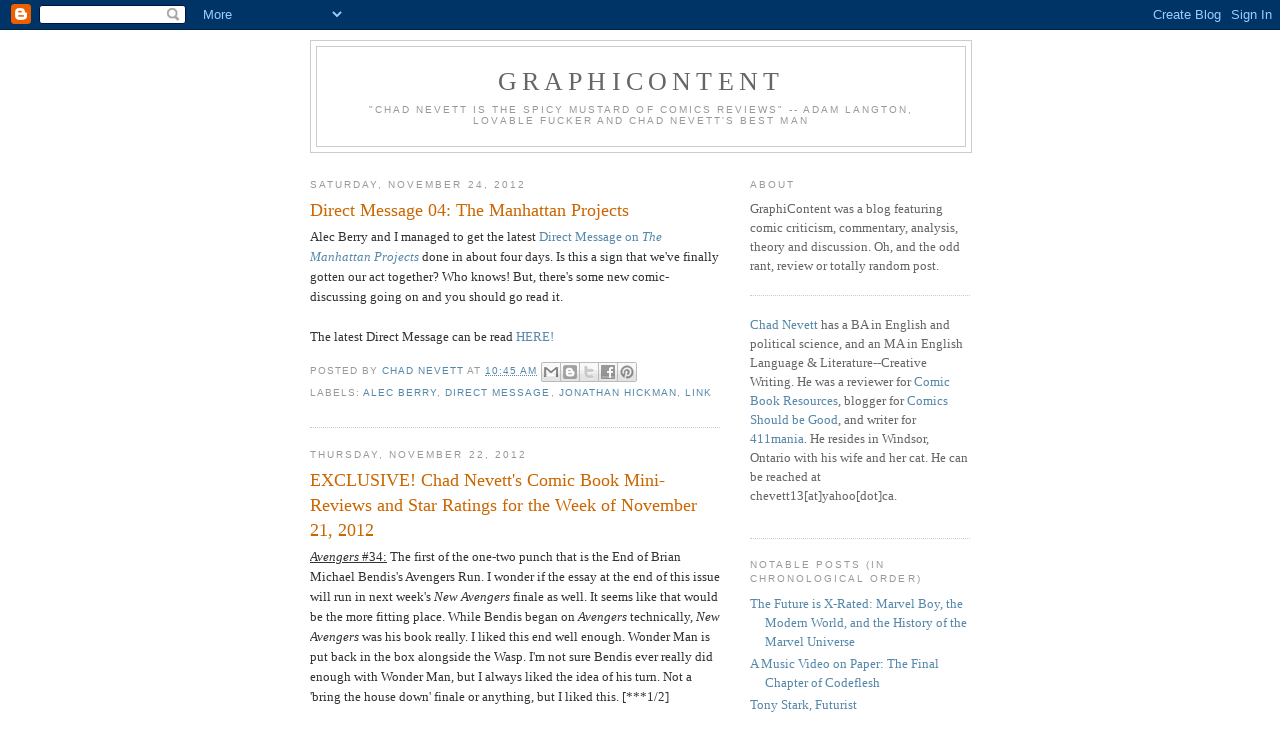

--- FILE ---
content_type: text/html; charset=UTF-8
request_url: https://graphicontent.blogspot.com/2012/11/
body_size: 34628
content:
<!DOCTYPE html>
<html dir='ltr'>
<head>
<link href='https://www.blogger.com/static/v1/widgets/2944754296-widget_css_bundle.css' rel='stylesheet' type='text/css'/>
<meta content='text/html; charset=UTF-8' http-equiv='Content-Type'/>
<meta content='blogger' name='generator'/>
<link href='https://graphicontent.blogspot.com/favicon.ico' rel='icon' type='image/x-icon'/>
<link href='http://graphicontent.blogspot.com/2012/11/' rel='canonical'/>
<link rel="alternate" type="application/atom+xml" title="GraphiContent - Atom" href="https://graphicontent.blogspot.com/feeds/posts/default" />
<link rel="alternate" type="application/rss+xml" title="GraphiContent - RSS" href="https://graphicontent.blogspot.com/feeds/posts/default?alt=rss" />
<link rel="service.post" type="application/atom+xml" title="GraphiContent - Atom" href="https://www.blogger.com/feeds/10517748/posts/default" />
<!--Can't find substitution for tag [blog.ieCssRetrofitLinks]-->
<meta content='http://graphicontent.blogspot.com/2012/11/' property='og:url'/>
<meta content='GraphiContent' property='og:title'/>
<meta content='&quot;Chad Nevett is the spicy mustard of comics reviews&quot; -- Adam Langton, Lovable Fucker and Chad Nevett&#39;s Best Man' property='og:description'/>
<title>GraphiContent: November 2012</title>
<style id='page-skin-1' type='text/css'><!--
/*
-----------------------------------------------
Blogger Template Style
Name:     Minima
Date:     26 Feb 2004
Updated by: Blogger Team
----------------------------------------------- */
/* Use this with templates/template-twocol.html */
body {
background:#ffffff;
margin:0;
color:#333333;
font:x-small Georgia Serif;
font-size/* */:/**/small;
font-size: /**/small;
text-align: center;
}
a:link {
color:#5588aa;
text-decoration:none;
}
a:visited {
color:#999999;
text-decoration:none;
}
a:hover {
color:#cc6600;
text-decoration:underline;
}
a img {
border-width:0;
}
/* Header
-----------------------------------------------
*/
#header-wrapper {
width:660px;
margin:0 auto 10px;
border:1px solid #cccccc;
}
#header-inner {
background-position: center;
margin-left: auto;
margin-right: auto;
}
#header {
margin: 5px;
border: 1px solid #cccccc;
text-align: center;
color:#666666;
}
#header h1 {
margin:5px 5px 0;
padding:15px 20px .25em;
line-height:1.2em;
text-transform:uppercase;
letter-spacing:.2em;
font: normal normal 200% Georgia, Serif;
}
#header a {
color:#666666;
text-decoration:none;
}
#header a:hover {
color:#666666;
}
#header .description {
margin:0 5px 5px;
padding:0 20px 15px;
max-width:700px;
text-transform:uppercase;
letter-spacing:.2em;
line-height: 1.4em;
font: normal normal 78% 'Trebuchet MS', Trebuchet, Arial, Verdana, Sans-serif;
color: #999999;
}
#header img {
margin-left: auto;
margin-right: auto;
}
/* Outer-Wrapper
----------------------------------------------- */
#outer-wrapper {
width: 660px;
margin:0 auto;
padding:10px;
text-align:left;
font: normal normal 100% Georgia, Serif;
}
#main-wrapper {
width: 410px;
float: left;
word-wrap: break-word; /* fix for long text breaking sidebar float in IE */
overflow: hidden;     /* fix for long non-text content breaking IE sidebar float */
}
#sidebar-wrapper {
width: 220px;
float: right;
word-wrap: break-word; /* fix for long text breaking sidebar float in IE */
overflow: hidden;      /* fix for long non-text content breaking IE sidebar float */
}
/* Headings
----------------------------------------------- */
h2 {
margin:1.5em 0 .75em;
font:normal normal 78% 'Trebuchet MS',Trebuchet,Arial,Verdana,Sans-serif;
line-height: 1.4em;
text-transform:uppercase;
letter-spacing:.2em;
color:#999999;
}
/* Posts
-----------------------------------------------
*/
h2.date-header {
margin:1.5em 0 .5em;
}
.post {
margin:.5em 0 1.5em;
border-bottom:1px dotted #cccccc;
padding-bottom:1.5em;
}
.post h3 {
margin:.25em 0 0;
padding:0 0 4px;
font-size:140%;
font-weight:normal;
line-height:1.4em;
color:#cc6600;
}
.post h3 a, .post h3 a:visited, .post h3 strong {
display:block;
text-decoration:none;
color:#cc6600;
font-weight:normal;
}
.post h3 strong, .post h3 a:hover {
color:#333333;
}
.post-body {
margin:0 0 .75em;
line-height:1.6em;
}
.post-body blockquote {
line-height:1.3em;
}
.post-footer {
margin: .75em 0;
color:#999999;
text-transform:uppercase;
letter-spacing:.1em;
font: normal normal 78% 'Trebuchet MS', Trebuchet, Arial, Verdana, Sans-serif;
line-height: 1.4em;
}
.comment-link {
margin-left:.6em;
}
.post img, table.tr-caption-container {
padding:4px;
border:1px solid #cccccc;
}
.tr-caption-container img {
border: none;
padding: 0;
}
.post blockquote {
margin:1em 20px;
}
.post blockquote p {
margin:.75em 0;
}
/* Comments
----------------------------------------------- */
#comments h4 {
margin:1em 0;
font-weight: bold;
line-height: 1.4em;
text-transform:uppercase;
letter-spacing:.2em;
color: #999999;
}
#comments-block {
margin:1em 0 1.5em;
line-height:1.6em;
}
#comments-block .comment-author {
margin:.5em 0;
}
#comments-block .comment-body {
margin:.25em 0 0;
}
#comments-block .comment-footer {
margin:-.25em 0 2em;
line-height: 1.4em;
text-transform:uppercase;
letter-spacing:.1em;
}
#comments-block .comment-body p {
margin:0 0 .75em;
}
.deleted-comment {
font-style:italic;
color:gray;
}
#blog-pager-newer-link {
float: left;
}
#blog-pager-older-link {
float: right;
}
#blog-pager {
text-align: center;
}
.feed-links {
clear: both;
line-height: 2.5em;
}
/* Sidebar Content
----------------------------------------------- */
.sidebar {
color: #666666;
line-height: 1.5em;
}
.sidebar ul {
list-style:none;
margin:0 0 0;
padding:0 0 0;
}
.sidebar li {
margin:0;
padding-top:0;
padding-right:0;
padding-bottom:.25em;
padding-left:15px;
text-indent:-15px;
line-height:1.5em;
}
.sidebar .widget, .main .widget {
border-bottom:1px dotted #cccccc;
margin:0 0 1.5em;
padding:0 0 1.5em;
}
.main .Blog {
border-bottom-width: 0;
}
/* Profile
----------------------------------------------- */
.profile-img {
float: left;
margin-top: 0;
margin-right: 5px;
margin-bottom: 5px;
margin-left: 0;
padding: 4px;
border: 1px solid #cccccc;
}
.profile-data {
margin:0;
text-transform:uppercase;
letter-spacing:.1em;
font: normal normal 78% 'Trebuchet MS', Trebuchet, Arial, Verdana, Sans-serif;
color: #999999;
font-weight: bold;
line-height: 1.6em;
}
.profile-datablock {
margin:.5em 0 .5em;
}
.profile-textblock {
margin: 0.5em 0;
line-height: 1.6em;
}
.profile-link {
font: normal normal 78% 'Trebuchet MS', Trebuchet, Arial, Verdana, Sans-serif;
text-transform: uppercase;
letter-spacing: .1em;
}
/* Footer
----------------------------------------------- */
#footer {
width:660px;
clear:both;
margin:0 auto;
padding-top:15px;
line-height: 1.6em;
text-transform:uppercase;
letter-spacing:.1em;
text-align: center;
}

--></style>
<link href='https://www.blogger.com/dyn-css/authorization.css?targetBlogID=10517748&amp;zx=105ba5a7-3bf6-4433-9749-b1a80d5fe130' media='none' onload='if(media!=&#39;all&#39;)media=&#39;all&#39;' rel='stylesheet'/><noscript><link href='https://www.blogger.com/dyn-css/authorization.css?targetBlogID=10517748&amp;zx=105ba5a7-3bf6-4433-9749-b1a80d5fe130' rel='stylesheet'/></noscript>
<meta name='google-adsense-platform-account' content='ca-host-pub-1556223355139109'/>
<meta name='google-adsense-platform-domain' content='blogspot.com'/>

</head>
<body>
<div class='navbar section' id='navbar'><div class='widget Navbar' data-version='1' id='Navbar1'><script type="text/javascript">
    function setAttributeOnload(object, attribute, val) {
      if(window.addEventListener) {
        window.addEventListener('load',
          function(){ object[attribute] = val; }, false);
      } else {
        window.attachEvent('onload', function(){ object[attribute] = val; });
      }
    }
  </script>
<div id="navbar-iframe-container"></div>
<script type="text/javascript" src="https://apis.google.com/js/platform.js"></script>
<script type="text/javascript">
      gapi.load("gapi.iframes:gapi.iframes.style.bubble", function() {
        if (gapi.iframes && gapi.iframes.getContext) {
          gapi.iframes.getContext().openChild({
              url: 'https://www.blogger.com/navbar/10517748?origin\x3dhttps://graphicontent.blogspot.com',
              where: document.getElementById("navbar-iframe-container"),
              id: "navbar-iframe"
          });
        }
      });
    </script><script type="text/javascript">
(function() {
var script = document.createElement('script');
script.type = 'text/javascript';
script.src = '//pagead2.googlesyndication.com/pagead/js/google_top_exp.js';
var head = document.getElementsByTagName('head')[0];
if (head) {
head.appendChild(script);
}})();
</script>
</div></div>
<div id='outer-wrapper'><div id='wrap2'>
<!-- skip links for text browsers -->
<span id='skiplinks' style='display:none;'>
<a href='#main'>skip to main </a> |
      <a href='#sidebar'>skip to sidebar</a>
</span>
<div id='header-wrapper'>
<div class='header section' id='header'><div class='widget Header' data-version='1' id='Header1'>
<div id='header-inner'>
<div class='titlewrapper'>
<h1 class='title'>
<a href='https://graphicontent.blogspot.com/'>
GraphiContent
</a>
</h1>
</div>
<div class='descriptionwrapper'>
<p class='description'><span>"Chad Nevett is the spicy mustard of comics reviews" -- Adam Langton, Lovable Fucker and Chad Nevett's Best Man</span></p>
</div>
</div>
</div></div>
</div>
<div id='content-wrapper'>
<div id='crosscol-wrapper' style='text-align:center'>
<div class='crosscol no-items section' id='crosscol'></div>
</div>
<div id='main-wrapper'>
<div class='main section' id='main'><div class='widget Blog' data-version='1' id='Blog1'>
<div class='blog-posts hfeed'>

          <div class="date-outer">
        
<h2 class='date-header'><span>Saturday, November 24, 2012</span></h2>

          <div class="date-posts">
        
<div class='post-outer'>
<div class='post hentry uncustomized-post-template' itemprop='blogPost' itemscope='itemscope' itemtype='http://schema.org/BlogPosting'>
<meta content='10517748' itemprop='blogId'/>
<meta content='9089415089868826223' itemprop='postId'/>
<a name='9089415089868826223'></a>
<h3 class='post-title entry-title' itemprop='name'>
<a href='https://graphicontent.blogspot.com/2012/11/direct-message-04-manhattan-projects.html'>Direct Message 04: The Manhattan Projects</a>
</h3>
<div class='post-header'>
<div class='post-header-line-1'></div>
</div>
<div class='post-body entry-content' id='post-body-9089415089868826223' itemprop='description articleBody'>
Alec Berry and I managed to get the latest <a href="http://thechemicalbox.blogspot.ca/2012/11/direct-message-4-manhattan-projects.html" target="new">Direct Message on <i>The Manhattan Projects</i></a> done in about four days. Is this a sign that we've finally gotten our act together? Who knows! But, there's some new comic-discussing going on and you should go read it.<br />
<br />
The latest Direct Message can be read <a href="http://thechemicalbox.blogspot.ca/2012/11/direct-message-4-manhattan-projects.html" target="new">HERE!</a>
<div style='clear: both;'></div>
</div>
<div class='post-footer'>
<div class='post-footer-line post-footer-line-1'>
<span class='post-author vcard'>
Posted by
<span class='fn' itemprop='author' itemscope='itemscope' itemtype='http://schema.org/Person'>
<meta content='https://www.blogger.com/profile/11785622045733202883' itemprop='url'/>
<a class='g-profile' href='https://www.blogger.com/profile/11785622045733202883' rel='author' title='author profile'>
<span itemprop='name'>Chad Nevett</span>
</a>
</span>
</span>
<span class='post-timestamp'>
at
<meta content='http://graphicontent.blogspot.com/2012/11/direct-message-04-manhattan-projects.html' itemprop='url'/>
<a class='timestamp-link' href='https://graphicontent.blogspot.com/2012/11/direct-message-04-manhattan-projects.html' rel='bookmark' title='permanent link'><abbr class='published' itemprop='datePublished' title='2012-11-24T10:45:00-05:00'>10:45 am</abbr></a>
</span>
<span class='post-comment-link'>
</span>
<span class='post-icons'>
<span class='item-control blog-admin pid-915859272'>
<a href='https://www.blogger.com/post-edit.g?blogID=10517748&postID=9089415089868826223&from=pencil' title='Edit Post'>
<img alt='' class='icon-action' height='18' src='https://resources.blogblog.com/img/icon18_edit_allbkg.gif' width='18'/>
</a>
</span>
</span>
<div class='post-share-buttons goog-inline-block'>
<a class='goog-inline-block share-button sb-email' href='https://www.blogger.com/share-post.g?blogID=10517748&postID=9089415089868826223&target=email' target='_blank' title='Email This'><span class='share-button-link-text'>Email This</span></a><a class='goog-inline-block share-button sb-blog' href='https://www.blogger.com/share-post.g?blogID=10517748&postID=9089415089868826223&target=blog' onclick='window.open(this.href, "_blank", "height=270,width=475"); return false;' target='_blank' title='BlogThis!'><span class='share-button-link-text'>BlogThis!</span></a><a class='goog-inline-block share-button sb-twitter' href='https://www.blogger.com/share-post.g?blogID=10517748&postID=9089415089868826223&target=twitter' target='_blank' title='Share to X'><span class='share-button-link-text'>Share to X</span></a><a class='goog-inline-block share-button sb-facebook' href='https://www.blogger.com/share-post.g?blogID=10517748&postID=9089415089868826223&target=facebook' onclick='window.open(this.href, "_blank", "height=430,width=640"); return false;' target='_blank' title='Share to Facebook'><span class='share-button-link-text'>Share to Facebook</span></a><a class='goog-inline-block share-button sb-pinterest' href='https://www.blogger.com/share-post.g?blogID=10517748&postID=9089415089868826223&target=pinterest' target='_blank' title='Share to Pinterest'><span class='share-button-link-text'>Share to Pinterest</span></a>
</div>
</div>
<div class='post-footer-line post-footer-line-2'>
<span class='post-labels'>
Labels:
<a href='https://graphicontent.blogspot.com/search/label/alec%20berry' rel='tag'>alec berry</a>,
<a href='https://graphicontent.blogspot.com/search/label/direct%20message' rel='tag'>direct message</a>,
<a href='https://graphicontent.blogspot.com/search/label/jonathan%20hickman' rel='tag'>jonathan hickman</a>,
<a href='https://graphicontent.blogspot.com/search/label/link' rel='tag'>link</a>
</span>
</div>
<div class='post-footer-line post-footer-line-3'>
<span class='post-location'>
</span>
</div>
</div>
</div>
</div>

          </div></div>
        

          <div class="date-outer">
        
<h2 class='date-header'><span>Thursday, November 22, 2012</span></h2>

          <div class="date-posts">
        
<div class='post-outer'>
<div class='post hentry uncustomized-post-template' itemprop='blogPost' itemscope='itemscope' itemtype='http://schema.org/BlogPosting'>
<meta content='10517748' itemprop='blogId'/>
<meta content='714700984059139027' itemprop='postId'/>
<a name='714700984059139027'></a>
<h3 class='post-title entry-title' itemprop='name'>
<a href='https://graphicontent.blogspot.com/2012/11/exclusive-chad-nevetts-comic-book-mini_22.html'>EXCLUSIVE! Chad Nevett's Comic Book Mini-Reviews and Star Ratings for the Week of November 21, 2012</a>
</h3>
<div class='post-header'>
<div class='post-header-line-1'></div>
</div>
<div class='post-body entry-content' id='post-body-714700984059139027' itemprop='description articleBody'>
<u><i>Avengers</i> #34:</u> The first of the one-two punch that is the End of Brian Michael Bendis's Avengers Run. I wonder if the essay at the end of this issue will run in next week's <i>New Avengers</i> finale as well. It seems like that would be the more fitting place. While Bendis began on <i>Avengers</i> technically, <i>New Avengers</i> was his book really. I liked this end well enough. Wonder Man is put back in the box alongside the Wasp. I'm not sure Bendis ever really did enough with Wonder Man, but I always liked the idea of his turn. Not a 'bring the house down' finale or anything, but I liked this. [***1/2]<br />
<br />
<u><i>Daredevil</i> #20:</u> A well-crafted comic. [***1/2]<br />
<br />
<u><i>Hawkeye</i> #4:</u> Probably my favourite issue of this series so far from a writing perspective. Some clever bits, too. A bit more balanced... Yeah, I dug it. [****]<br />
<br />
<u><i>Indestructible Hulk</i> #1:</u> One of the few Marvel NOW! titles that I'm giving a single issue to make me continue and, while I think the concept is clever and reminds me a bit of Joe Casey's approach to Bruce Banner, it doesn't really interest me. It's the sort of idea that can only go so far because of the limitations of the Marvel Universe and I can see that that will always be a frustration for me with a book like this. The conflict between Marvel's internal reality demanding it approximate our world and the level of genius it possesses is one that I try my best to avoid, because it's just hell watching. Also, the Hulk never seems to interest me. He smashes. Yay...? Whatever. [No issue 2]<br />
<br />
<u><i>Ultimate X-Men</i> #18.1:</u> Brian Wood jumps over 'the cure' almost as quickly as he jumped over the end of the Sentinel conflict. Good for him. A transition issue that allows the book to jump into "Reservation X" in issue 19 without too many distractions. The problem with the cure is that it's partly an effort to exterminate mutants, but it's also a story-ending machine where those that don't take it don't necessarily engender sympathy. There's the idea that mutants are born that way... but they also only get their powers as teens and most mutants in the Ultimate Universe are teens... is that who they really are? And given the sort of lives they've been forced to lead as mutants, why would they want to remain that way? Mutants in the Ultimate Universe have had a much harsher time of it than the regular MU and by sidestepping the conversation as much as possible, Wood doesn't linger on that too long. That QQ mention has me wondering, though... [***3/4]<br />
<br />
<u><i>The Unwritten</i> #43:</u> It's shocking to see fictional characters like that... but... there isn't any effect. I know that Leviathan hurt is bad for humanity, but the shocking lack of effect of the damage of fictional characters take a bit of the urgency out. As Tom says, this doesn't change anything in the real world. So, why care? This book has become about managing destruction that seems contained in a way where we know it's bad, but that's only because we've been told. What we've been shown doesn't actually seem to matter. There is something interesting in watching a book flail about like this, unable to find its footing, though. I'm with it. So: I'm with it. [***]<br />
<br />
<u><i>Wolverine and the X-Men</i> #21:</u> Amusing, but something that misses my sensibilities. That happens. No one's fault. This just doesn't click with me. [***]<br />
<br />
<u><i>Wonder Woman</i> #14:</u> Oddly, my least favourite pages were the final ones with Highfather and Orion. The rest was good: Wonder Woman winning someone over with patience and genuine caring, and the gods being dumb and petty... Good stuff. [***1/2]<br />
<br />
Later
<div style='clear: both;'></div>
</div>
<div class='post-footer'>
<div class='post-footer-line post-footer-line-1'>
<span class='post-author vcard'>
Posted by
<span class='fn' itemprop='author' itemscope='itemscope' itemtype='http://schema.org/Person'>
<meta content='https://www.blogger.com/profile/11785622045733202883' itemprop='url'/>
<a class='g-profile' href='https://www.blogger.com/profile/11785622045733202883' rel='author' title='author profile'>
<span itemprop='name'>Chad Nevett</span>
</a>
</span>
</span>
<span class='post-timestamp'>
at
<meta content='http://graphicontent.blogspot.com/2012/11/exclusive-chad-nevetts-comic-book-mini_22.html' itemprop='url'/>
<a class='timestamp-link' href='https://graphicontent.blogspot.com/2012/11/exclusive-chad-nevetts-comic-book-mini_22.html' rel='bookmark' title='permanent link'><abbr class='published' itemprop='datePublished' title='2012-11-22T21:35:00-05:00'>9:35 pm</abbr></a>
</span>
<span class='post-comment-link'>
</span>
<span class='post-icons'>
<span class='item-control blog-admin pid-915859272'>
<a href='https://www.blogger.com/post-edit.g?blogID=10517748&postID=714700984059139027&from=pencil' title='Edit Post'>
<img alt='' class='icon-action' height='18' src='https://resources.blogblog.com/img/icon18_edit_allbkg.gif' width='18'/>
</a>
</span>
</span>
<div class='post-share-buttons goog-inline-block'>
<a class='goog-inline-block share-button sb-email' href='https://www.blogger.com/share-post.g?blogID=10517748&postID=714700984059139027&target=email' target='_blank' title='Email This'><span class='share-button-link-text'>Email This</span></a><a class='goog-inline-block share-button sb-blog' href='https://www.blogger.com/share-post.g?blogID=10517748&postID=714700984059139027&target=blog' onclick='window.open(this.href, "_blank", "height=270,width=475"); return false;' target='_blank' title='BlogThis!'><span class='share-button-link-text'>BlogThis!</span></a><a class='goog-inline-block share-button sb-twitter' href='https://www.blogger.com/share-post.g?blogID=10517748&postID=714700984059139027&target=twitter' target='_blank' title='Share to X'><span class='share-button-link-text'>Share to X</span></a><a class='goog-inline-block share-button sb-facebook' href='https://www.blogger.com/share-post.g?blogID=10517748&postID=714700984059139027&target=facebook' onclick='window.open(this.href, "_blank", "height=430,width=640"); return false;' target='_blank' title='Share to Facebook'><span class='share-button-link-text'>Share to Facebook</span></a><a class='goog-inline-block share-button sb-pinterest' href='https://www.blogger.com/share-post.g?blogID=10517748&postID=714700984059139027&target=pinterest' target='_blank' title='Share to Pinterest'><span class='share-button-link-text'>Share to Pinterest</span></a>
</div>
</div>
<div class='post-footer-line post-footer-line-2'>
<span class='post-labels'>
Labels:
<a href='https://graphicontent.blogspot.com/search/label/brian%20azzarello' rel='tag'>brian azzarello</a>,
<a href='https://graphicontent.blogspot.com/search/label/brian%20michael%20bendis' rel='tag'>brian michael bendis</a>,
<a href='https://graphicontent.blogspot.com/search/label/brian%20wood' rel='tag'>brian wood</a>,
<a href='https://graphicontent.blogspot.com/search/label/exclusive%20mini-reviews' rel='tag'>exclusive mini-reviews</a>,
<a href='https://graphicontent.blogspot.com/search/label/jason%20aaron' rel='tag'>jason aaron</a>,
<a href='https://graphicontent.blogspot.com/search/label/mark%20waid' rel='tag'>mark waid</a>,
<a href='https://graphicontent.blogspot.com/search/label/matt%20fraction' rel='tag'>matt fraction</a>,
<a href='https://graphicontent.blogspot.com/search/label/mike%20carey' rel='tag'>mike carey</a>
</span>
</div>
<div class='post-footer-line post-footer-line-3'>
<span class='post-location'>
</span>
</div>
</div>
</div>
</div>

          </div></div>
        

          <div class="date-outer">
        
<h2 class='date-header'><span>Monday, November 19, 2012</span></h2>

          <div class="date-posts">
        
<div class='post-outer'>
<div class='post hentry uncustomized-post-template' itemprop='blogPost' itemscope='itemscope' itemtype='http://schema.org/BlogPosting'>
<meta content='10517748' itemprop='blogId'/>
<meta content='8403592822804826076' itemprop='postId'/>
<a name='8403592822804826076'></a>
<h3 class='post-title entry-title' itemprop='name'>
<a href='https://graphicontent.blogspot.com/2012/11/riding-gravy-train-archives.html'>Riding the Gravy Train Archives</a>
</h3>
<div class='post-header'>
<div class='post-header-line-1'></div>
</div>
<div class='post-body entry-content' id='post-body-8403592822804826076' itemprop='description articleBody'>
Every Riding the Gravy Train post on <i>Avengers vs. X-Men</i> in one easy to use archive...<br />
<br />
<a href="http://graphicontent.blogspot.ca/2012/11/avengers-vs-x-men-reading-order.html"><i>Avengers vs. X-Men</i> Reading Order</a><br />
<ul>
<li><a href="http://graphicontent.blogspot.ca/2012/03/did-we-tell-you-name-of-game-boy.html">And Did We Tell You the Name of the Game, Boy? (<i>Avengers: X-Sanction</i> #1-4)</a></li>
<li><a href="http://graphicontent.blogspot.ca/2012/03/riding-gravy-train-00-avengers-vs-x-men.html">Riding the Gravy Train 00 (<i>Avengers vs. X-Men #0</i>)</a></li>
<li><a href="http://graphicontent.blogspot.ca/2012/04/riding-gravy-train-01-avengers-vs-x-men_03.html">Riding the Gravy Train 01 (<i>Avengers vs. X-Men</i> #1)</a></li>
<li><a href="http://graphicontent.blogspot.ca/2012/04/riding-gravy-train-02-new-avengers-24.html">Riding the Gravy Train 02 (<i>New Avengers</i> #24)</a></li>
<li><a href="http://graphicontent.blogspot.ca/2012/04/riding-gravy-train-03-avengers-vs-x-men.html">Riding the Gravy Train 03 (<i>Avengers vs. X-Men</i> #2, <i>Avengers</i> #25, and <i>Wolverine and the X-Men</i> #9)</a></li>
<li><a href="http://graphicontent.blogspot.ca/2012/04/riding-gravy-train-04-avx-vs-1-uncanny.html">Riding the Gravy Train 04 (<i>AVX: VS</i> #1, <i>Uncanny X-Men</i> #11, <i>New Avengers</i> #25, and <i>Secret Avengers</i> #26)</a></li>
<li><a href="http://graphicontent.blogspot.ca/2012/05/riding-gravy-train-05-avengers-vs-x-men.html">Riding the Gravy Train 05 (<i>Avengers vs. X-Men</i> #3 and <i>Avengers Academy</i> #29)</a></li>
<li><a href="http://graphicontent.blogspot.ca/2012/05/riding-gravy-train-06-new-avengers-26.html">Riding the Gravy Train 06 (<i>New Avengers</i> #26, <i>Wolverine and the X-Men</i> #10, and <i>X-Men: Legacy</i> #266)</a></li>
<li><a href="http://graphicontent.blogspot.ca/2012/05/riding-gravy-train-07-avengers-vs-x-men.html">Riding the Gravy Train 07 (<i>Avengers vs. X-Men</i> #4, <i>AVX: VS</i> #2, <i>Uncanny X-Men</i> #12, and <i>Avengers Academy</i> #30)</a></li>
<li><a href="http://graphicontent.blogspot.ca/2012/05/riding-gravy-train-08-avengers-26-and.html">Riding the Gravy Train 08 (<i>Avengers</i> #26 and <i>Secret Avengers</i> #27)</a></li>
<li><a href="http://graphicontent.blogspot.ca/2012/06/riding-gravy-train-09-wolverine-and-x.html">Riding the Gravy Train 09 (<i>Wolverine and the X-Men</i> #11 and <i>X-Men: Legacy</i> #267)</a></li>
<li><a href="http://graphicontent.blogspot.ca/2012/06/riding-gravy-train-10-avengers-vs-x-men.html">Riding the Gravy Train 10 (<i>Avengers vs. X-Men</i> #5, <i>Uncanny X-Men</i> #13, and <i>Avengers Academy</i> #31)</a></li>
<li><a href="http://graphicontent.blogspot.ca/2012/06/riding-gravy-train-11-avx-vs-3-avengers.html">Riding the Gravy Train 11 (<i>AVX: VS</i> #3, <i>Avengers</i> #27, and <i>X-Men: Legacy</i> #268)</a></li>
<li><a href="http://graphicontent.blogspot.ca/2012/06/riding-gravy-train-12-avengers-vs-x-men.html">Riding the Gravy Train 12 (<i>Avengers vs. X-Men</i> #6, <i>New Avengers</i> #27, <i>Secret Avengers</i> #28, <i>Uncanny X-Men</i> #14, and <i>Avengers Academy</i> #32)</a></li>
<li><a href="http://graphicontent.blogspot.ca/2012/06/riding-gravy-train-13-wolverine-and-x.html">Riding the Gravy Train 13 (<i>Wolverine and the X-Men</i> #12 and <i>X-Men: Legacy</i> #269)</a></li>
<li><a href="http://graphicontent.blogspot.ca/2012/07/riding-gravy-train-14-avengers-vs-x-men.html">Riding the Gravy Train 14 (<i>Avengers vs. X-Men</i> #7 and <i>Uncanny X-Men</i> #15)</a></li>
<li><a href="http://graphicontent.blogspot.ca/2012/07/riding-gravy-train-15-avx-vs-4-new.html">Riding the Gravy Train 15 (<i>AVX: VS</i> #4, <i>New Avengers</i> #28, and <i>Wolverine and the X-Men</i> #13)</a></li>
<li><a href="http://graphicontent.blogspot.ca/2012/07/riding-gravy-train-16-avengers-vs-x-men.html">Riding the Gravy Train 16 (<i>Avengers vs. X-Men</i> #8, <i>Uncanny X-Men</i> #16, and <i>Avengers Academy</i> #33)</a></li>
<li><a href="http://graphicontent.blogspot.ca/2012/07/riding-gravy-train-17-avengers-28.html">Riding the Gravy Train 17 (<i>Avengers</i> #28, <i>Wolverine and the X-Men</i> #14, and <i>X-Men: Legacy</i> #270)</a></li>
<li><a href="http://graphicontent.blogspot.ca/2012/08/riding-gravy-train-18-avengers-vs-x-men.html">Riding the Gravy Train 18 (<i>Avengers vs. X-Men</i> #9)</a></li>
<li><a href="http://graphicontent.blogspot.ca/2012/08/riding-gravy-train-19-new-avengers-29.html">Riding the Gravy Train 19 (<i>New Avengers</i> #29)</a></li>
<li><a href="http://graphicontent.blogspot.ca/2012/08/riding-gravy-train-20-avengers-vs-x-men.html">Riding the Gravy Train 20 (<i>Avengers vs. X-Men</i> #10 and <i>Avengers</i> #29)</a></li>
<li><a href="http://graphicontent.blogspot.ca/2012/08/riding-gravy-train-21-uncanny-x-men-17.html">Riding the Gravy Train 21 (<i>Uncanny X-Men</i> #17)</a></li>
<li><a href="http://graphicontent.blogspot.ca/2012/08/riding-gravy-train-22-avx-vs-5-and.html">Riding the Gravy Train 22 (<i>AVX: VS</i> #5 and <i>Wolverine and the X-Men</i> #15)</a></li>
<li><a href="http://graphicontent.blogspot.ca/2012/09/riding-gravy-train-1987-x-men-vs.html">Riding the Gravy Train 1987 (<i>The X-Men vs. the Avengers</i> #1-4)</a></li>
<li><a href="http://graphicontent.blogspot.ca/2012/09/riding-gravy-train-1964-x-men-9.html">Riding the Gravy Train 1964 (<i>The X-Men</i> #9)</a><div>
<a href="http://graphicontent.blogspot.ca/2012/09/riding-gravy-train-23-avengers-vs-x-men.html">Riding the Gravy Train 23 (<i>Avengers vs. X-Men</i> #11, <i>New Avengers</i> #30, <i>Uncanny X-Men</i> #18, and <i>Wolverine and the X-Men</i> #16)</a></div>
</li>
<li><a href="http://graphicontent.blogspot.ca/2012/09/riding-gravy-train-24-avengers-30.html">Riding the Gravy Train 24 (<i>Avengers</i> #30)</a></li>
<li><a href="http://graphicontent.blogspot.ca/2012/10/riding-gravy-train-25-not-goddamn-thing.html">Riding the Gravy Train 25 (NOT A GODDAMN THING)</a></li>
<li><a href="http://graphicontent.blogspot.ca/2012/10/riding-gravy-train-26-avengers-vs-x-men.html">Riding the Gravy Train 26 (<i>Avengers vs. X-Men</i> #12, <i>AVX: VS</i> #6, and <i>Uncanny X-Men</i> #19)</a></li>
<li><a href="http://www.comicbookresources.com/?page=article&amp;id=41428" target="new">The Splash Page vs. Riding the Gravy Train (When Words Collide column on <i>Avengers vs. X-Men</i> with Tim Callahan)</a></li>
<li><a href="http://graphicontent.blogspot.ca/2012/10/riding-gravy-train-27-avx-consequences.html">Riding the Gravy Train 27 (<i>AVX: Consequences</i> #1-2, <i>Wolverine and the X-Men</i> #18, <i>Uncanny X-Men</i> #20, and <i>Uncanny Avengers</i> #1)</a></li>
<li><a href="http://graphicontent.blogspot.ca/2012/10/riding-gravy-train-28-avx-consequences.html">Riding the Gravy Train 28 (<i>AVX: Consequences</i> #3 and <i>A-Babies vs. X-Babies</i> #1)</a></li>
<li><a href="http://graphicontent.blogspot.ca/2012/11/riding-gravy-train-29-avx-consequences-4.html">Riding the Gravy Train 29 (<i>AVX: Consequences</i> #4)</a></li>
<li><a href="http://graphicontent.blogspot.ca/2012/11/riding-gravy-train-30-avx-consequences-5.html">Riding the Gravy Train 30 (<i>AVX: Consequences</i> #5)</a></li>
<li><a href="http://graphicontent.blogspot.ca/2012/11/riding-gravy-train-31-all-new-x-men-1.html">Riding the Gravy Train 31 (<i>All-New X-Men</i> #1)</a></li>
<li><a href="http://thechemicalbox.blogspot.ca/2013/07/train-kept-rollin-001-what-if-avx-1.html">Train Kept A-Rollin' 01 (<i>What If? AVX</i> #1)</a></li>
<li><a href="http://thechemicalbox.blogspot.ca/2013/07/train-kept-rollin-002-what-if-avx-2.html">Train Kept A-Rollin' 02 (<i>What If? AVX</i> #2)</a></li>
<li><a href="http://thechemicalbox.blogspot.ca/2013/07/train-kept-rollin-003-what-if-avx-3.html">Train Kept A-Rollin' 03 (<i>What If? AVX</i> #3)</a></li>
<li><a href="http://thechemicalbox.blogspot.ca/2013/08/train-kept-rollin-004-what-if-avx-4.html">Train Kept A-Rollin' 04 (<i>What If? AVX</i> #4)</a></li>
</ul>
Later
<div style='clear: both;'></div>
</div>
<div class='post-footer'>
<div class='post-footer-line post-footer-line-1'>
<span class='post-author vcard'>
Posted by
<span class='fn' itemprop='author' itemscope='itemscope' itemtype='http://schema.org/Person'>
<meta content='https://www.blogger.com/profile/11785622045733202883' itemprop='url'/>
<a class='g-profile' href='https://www.blogger.com/profile/11785622045733202883' rel='author' title='author profile'>
<span itemprop='name'>Chad Nevett</span>
</a>
</span>
</span>
<span class='post-timestamp'>
at
<meta content='http://graphicontent.blogspot.com/2012/11/riding-gravy-train-archives.html' itemprop='url'/>
<a class='timestamp-link' href='https://graphicontent.blogspot.com/2012/11/riding-gravy-train-archives.html' rel='bookmark' title='permanent link'><abbr class='published' itemprop='datePublished' title='2012-11-19T12:00:00-05:00'>12:00 pm</abbr></a>
</span>
<span class='post-comment-link'>
</span>
<span class='post-icons'>
<span class='item-control blog-admin pid-915859272'>
<a href='https://www.blogger.com/post-edit.g?blogID=10517748&postID=8403592822804826076&from=pencil' title='Edit Post'>
<img alt='' class='icon-action' height='18' src='https://resources.blogblog.com/img/icon18_edit_allbkg.gif' width='18'/>
</a>
</span>
</span>
<div class='post-share-buttons goog-inline-block'>
<a class='goog-inline-block share-button sb-email' href='https://www.blogger.com/share-post.g?blogID=10517748&postID=8403592822804826076&target=email' target='_blank' title='Email This'><span class='share-button-link-text'>Email This</span></a><a class='goog-inline-block share-button sb-blog' href='https://www.blogger.com/share-post.g?blogID=10517748&postID=8403592822804826076&target=blog' onclick='window.open(this.href, "_blank", "height=270,width=475"); return false;' target='_blank' title='BlogThis!'><span class='share-button-link-text'>BlogThis!</span></a><a class='goog-inline-block share-button sb-twitter' href='https://www.blogger.com/share-post.g?blogID=10517748&postID=8403592822804826076&target=twitter' target='_blank' title='Share to X'><span class='share-button-link-text'>Share to X</span></a><a class='goog-inline-block share-button sb-facebook' href='https://www.blogger.com/share-post.g?blogID=10517748&postID=8403592822804826076&target=facebook' onclick='window.open(this.href, "_blank", "height=430,width=640"); return false;' target='_blank' title='Share to Facebook'><span class='share-button-link-text'>Share to Facebook</span></a><a class='goog-inline-block share-button sb-pinterest' href='https://www.blogger.com/share-post.g?blogID=10517748&postID=8403592822804826076&target=pinterest' target='_blank' title='Share to Pinterest'><span class='share-button-link-text'>Share to Pinterest</span></a>
</div>
</div>
<div class='post-footer-line post-footer-line-2'>
<span class='post-labels'>
Labels:
<a href='https://graphicontent.blogspot.com/search/label/riding%20the%20gravy%20train' rel='tag'>riding the gravy train</a>
</span>
</div>
<div class='post-footer-line post-footer-line-3'>
<span class='post-location'>
</span>
</div>
</div>
</div>
</div>

          </div></div>
        

          <div class="date-outer">
        
<h2 class='date-header'><span>Sunday, November 18, 2012</span></h2>

          <div class="date-posts">
        
<div class='post-outer'>
<div class='post hentry uncustomized-post-template' itemprop='blogPost' itemscope='itemscope' itemtype='http://schema.org/BlogPosting'>
<meta content='10517748' itemprop='blogId'/>
<meta content='4420202052063867974' itemprop='postId'/>
<a name='4420202052063867974'></a>
<h3 class='post-title entry-title' itemprop='name'>
<a href='https://graphicontent.blogspot.com/2012/11/riding-gravy-train-31-all-new-x-men-1.html'>Riding the Gravy Train 31 (All-New X-Men #1)</a>
</h3>
<div class='post-header'>
<div class='post-header-line-1'></div>
</div>
<div class='post-body entry-content' id='post-body-4420202052063867974' itemprop='description articleBody'>
The new beginning is the end. The train doesn't stop here, but this is where this series of posts is getting off. I was going to do a more general summary/finale post, but I don't want to do one of those. I've 'summed up' <i>Avengers vs. X-Men</i> many times. I've repeated myself many times. The posts are there, go read them if you need to know what it was all about. Or, actually, I'll tell you right now...<br />
<br />
<i>All-New X-Men</i> #1 is what it was all about. This was the end goal, this comic. You might think it was <i>Uncanny Avengers</i> #1, but you'd be wrong. That was a book that I considered part of the <i>Avengers vs. X-Men</i> wrap-up/epilogue portion of the event. <i>Avengers vs. X-Men</i> kept going after that comic. <i>All-New X-Men</i>, on the other hand, follows a week after <i>AVX: Consequences</i> #5 shipped. This is the new beginning where Brian Michael Bendis takes over the X-books and does for them what he did for the Avengers titles. <i>Avengers vs. X-Men</i> was, as I've said, an X-Men story about returning to a familiar status quo with a mutant school, mutant terrorists/revolutionaries, and mutants plentiful world wide. It was the anti-"Disassembled" in many ways.<br />
<br />
When Bendis took over <i>Avengers</i>, he destroyed the title and the group, leading to <i>New Avengers</i> where you had Captain America and Iron Man and, then, a bunch of 'non-Avenger' characters. During his time on <i>New Avengers</i>, he oversaw the moment where the X-Men were destroyed in a similar fashion and, only now, rebuilt back to what they were. Sure, some roles may have been shifted (Wolverine runs the school, Cyclops is the new Magneto), but it's a very familiar place.<br />
<br />
The goal is the event was to get here. Sorry, <i>a</i> goal of the event was to get here. The story told in the event was a goal as well. But, ever since Bendis took over the Avengers titles, one of the major patterns in the Marvel Universe was that each event or new status quo seemed to exist to lead to the next, usually in an alternating pattern. Event A led to New Status Quo A, which led to Event B, which led to New Status Quo B, which led to Event C, which led to New Status Quo C, etc. There were stories in there and I enjoyed quite a few of them. But, there was also a general feeling of the events and new status quos not delivering all that they could, because part of their function was to produce what came next. That was something that I felt really hindered <i>Avengers vs. X-Men</i> where there was such a focus on hitting <i>All-New X-Men</i> #1 that the story being told didn't match the story they were trying to tell. Cyclops needed to be in this role, so everyone ignores that he was right and they never gave him any credit, nor recognised their roles in driving him to extreme measures by the end. There was a sense that they failed to see that, by the end of <i>Avengers vs. X-Men</i>, Cyclops was the hero and Captain America was the villain who just happened to win...<br />
<br />
Even in <i>All-New X-Men</i> #1, there's an effort to make Cyclops out to be some sort of bad guy, while also doing everything they can to make sure that the reader can only view him as a good guy. We have two mutants who accidentally stumble on their powers: a timestopper and a healer. Cyclops and company rescue both from authorities -- the healer in particular is such a bad example if you're trying to show that Cyclops is waging war on human authority... he was arrested for healing someone! We're shown some of the 'good' X-Men fretting over all of the damage that Cyclops is doing to mutant/human relations, but they offer no alternatives nor any results. Take the healer -- what would Storm, Kitty Pryde, Beast, and Iceman have done in that mutant's case? Left him in the hands of police that arrested him for healing someone? There was an obvious overreaction at play here. Not only was no harm done, this man actively helped someone -- and was arrested. This is clearly a corrupt system being dealt with, making Cyclops and his group appear nothing but sympathetic, while his old teammates look like bumbling fools, sitting on the sidelines, ready to work with the corrupt and hateful, wringing their hands over the idea that protecting mutants actually requires action. There is no sense of Cyclops placing mutants above any morality: his actions, while illegal, are moral. That wasn't the case at the beginning of <i>Avengers vs. X-Men</i> where he endangered the entire planet on the belief that the Phoenix would save mutantkind. As that story continued, his actions were justified more and more until we get to the point where he's saving innocents from corrupt authority while the superheroes get all pissed off.<br />
<br />
I keep wondering if that's what Marvel is striving for. It must be to some extent, but in such a one-sided way? Is the use of the original X-Men supposed to be the counterbalance? Their youthful innocence and <span style="font-family: &quot;Times New Roman&quot;,&quot;serif&quot;; font-size: 12.0pt; mso-ansi-language: EN-CA; mso-bidi-language: AR-SA; mso-fareast-font-family: Calibri; mso-fareast-language: EN-US; mso-fareast-theme-font: minor-latin;">naïveté</span> causing us to see that Cyclops is, in fact, lost and immoral? Or will they simply look like dumb kids that don't a thing about the world? Will they even react poorly to what Cyclops is doing once they learn the entire history of mutants since their time at Xavier's school? I guess those answers are coming soon, because <i>All-New X-Men</i> #1 seemed content to end with its premise -- in fact, the only preview pages provided were of the final scene. Nicely done there, Marvel... way to underwhelm automatically.<br />
<br />
It's hard not to be disappointed by <i>All-New X-Men</i> as payoff for <i>Avengers vs. X-Men</i> in the same way that <i>New Avengers</i> #1, <i>Mighty Avengers</i> #1, <i>Dark Avengers</i> #1, <i>Avengers</i> #1, <i>New Avengers</i> #1, and all of the other follow-ups to events were disappointing. It doesn't feel like enough. <i>Avengers vs. X-Men</i> ended with a "Stay tuned for the new status quo!" teaser, basically, and this is it and how can a single comic deliver on that, especially when its ends by stating a premise we all knew months ago?<br />
<br />
And, already, Marvel is teasing <i>Age of Ultron</i>...<br />
<br />
"And did we tell you the name of the game, boy? We call it riding the gravy train..."
<div style='clear: both;'></div>
</div>
<div class='post-footer'>
<div class='post-footer-line post-footer-line-1'>
<span class='post-author vcard'>
Posted by
<span class='fn' itemprop='author' itemscope='itemscope' itemtype='http://schema.org/Person'>
<meta content='https://www.blogger.com/profile/11785622045733202883' itemprop='url'/>
<a class='g-profile' href='https://www.blogger.com/profile/11785622045733202883' rel='author' title='author profile'>
<span itemprop='name'>Chad Nevett</span>
</a>
</span>
</span>
<span class='post-timestamp'>
at
<meta content='http://graphicontent.blogspot.com/2012/11/riding-gravy-train-31-all-new-x-men-1.html' itemprop='url'/>
<a class='timestamp-link' href='https://graphicontent.blogspot.com/2012/11/riding-gravy-train-31-all-new-x-men-1.html' rel='bookmark' title='permanent link'><abbr class='published' itemprop='datePublished' title='2012-11-18T21:26:00-05:00'>9:26 pm</abbr></a>
</span>
<span class='post-comment-link'>
</span>
<span class='post-icons'>
<span class='item-control blog-admin pid-915859272'>
<a href='https://www.blogger.com/post-edit.g?blogID=10517748&postID=4420202052063867974&from=pencil' title='Edit Post'>
<img alt='' class='icon-action' height='18' src='https://resources.blogblog.com/img/icon18_edit_allbkg.gif' width='18'/>
</a>
</span>
</span>
<div class='post-share-buttons goog-inline-block'>
<a class='goog-inline-block share-button sb-email' href='https://www.blogger.com/share-post.g?blogID=10517748&postID=4420202052063867974&target=email' target='_blank' title='Email This'><span class='share-button-link-text'>Email This</span></a><a class='goog-inline-block share-button sb-blog' href='https://www.blogger.com/share-post.g?blogID=10517748&postID=4420202052063867974&target=blog' onclick='window.open(this.href, "_blank", "height=270,width=475"); return false;' target='_blank' title='BlogThis!'><span class='share-button-link-text'>BlogThis!</span></a><a class='goog-inline-block share-button sb-twitter' href='https://www.blogger.com/share-post.g?blogID=10517748&postID=4420202052063867974&target=twitter' target='_blank' title='Share to X'><span class='share-button-link-text'>Share to X</span></a><a class='goog-inline-block share-button sb-facebook' href='https://www.blogger.com/share-post.g?blogID=10517748&postID=4420202052063867974&target=facebook' onclick='window.open(this.href, "_blank", "height=430,width=640"); return false;' target='_blank' title='Share to Facebook'><span class='share-button-link-text'>Share to Facebook</span></a><a class='goog-inline-block share-button sb-pinterest' href='https://www.blogger.com/share-post.g?blogID=10517748&postID=4420202052063867974&target=pinterest' target='_blank' title='Share to Pinterest'><span class='share-button-link-text'>Share to Pinterest</span></a>
</div>
</div>
<div class='post-footer-line post-footer-line-2'>
<span class='post-labels'>
Labels:
<a href='https://graphicontent.blogspot.com/search/label/brian%20michael%20bendis' rel='tag'>brian michael bendis</a>,
<a href='https://graphicontent.blogspot.com/search/label/riding%20the%20gravy%20train' rel='tag'>riding the gravy train</a>
</span>
</div>
<div class='post-footer-line post-footer-line-3'>
<span class='post-location'>
</span>
</div>
</div>
</div>
</div>
<div class='post-outer'>
<div class='post hentry uncustomized-post-template' itemprop='blogPost' itemscope='itemscope' itemtype='http://schema.org/BlogPosting'>
<meta content='10517748' itemprop='blogId'/>
<meta content='496594351968468120' itemprop='postId'/>
<a name='496594351968468120'></a>
<h3 class='post-title entry-title' itemprop='name'>
<a href='https://graphicontent.blogspot.com/2012/11/exclusive-chad-nevetts-comic-book-mini_18.html'>EXCLUSIVE! Chad Nevett's Comic Book Mini-Reviews and Star Ratings for the Week of November 14, 2012</a>
</h3>
<div class='post-header'>
<div class='post-header-line-1'></div>
</div>
<div class='post-body entry-content' id='post-body-496594351968468120' itemprop='description articleBody'>
<u><i>The Boys</i> #72:</u> I don't think any ending could have totally satisfied, but this came damn close. The final few pages in particular are wonderful. And Stillwell's realisation... I'll miss this book. [****1/2]<br />
<br />
<u><i>Frankenstein, Agent of SHADE</i> #14:</u> This book isn't quite on autopilot, but all urgency is gone. It knows it's dead and is taking everyone is can with it. That's interesting, but also depressing. It's nothing but death and misery. [***]<br />
<br />
<u><i>The Massive</i> #6:</u> Another good character spotlight issue. I like the slow pace with this book. There's no need to rush. There's so much room that so long as the comic is interesting in and of itself, I don't mind a thin plot. Not many books could get away with that, but this is the sort of title where that seems almost preferred to heavy, plot-driven stories. [***3/4]<br />
<br />
<u><i>New Avengers</i> #33:</u> Thankfully, the cover didn't predict what happens inside of this issue. But, I guess that could be next issue... This arc hasn't wowwed me, but Bendis has one issue left. Two weeks. First, <i>Avengers</i> and, then, <i>New Avengers</i>... [***1/4]<br />
<br />
<u><i>Punk Rock Jesus</i> #5:</u> This comic reminds me of my teenage self so much. If time travel is ever invented, I may send him this. He'd love it. <i>Love it</i>. I'm liking it quite a bit. [***3/4]<br />
<br />
<u><i>Thor: God of Thunder</i> #1:</u> A fine Thor comic. Probably the best I've seen in many years. Not a home run -- a solid double that might have been stretched into a triple if they'd ran their asses off. I do like Aaron's take on the character here and who doesn't love the Ribic/White art team? (Idiots, that's who.) [***3/4]<br />
<br />
<u><i>The Ultimates</i> #18:</u> I wound up liking this finale to Sam Humphries's first arc than I expected. It somehow clicked. It's a bit rushed, a bit obvious... but, it works. And the status quo is still interesting enough that I'll stick with this for a while. I just need to remember that Hickman, Ribic, and White are gone and they are never coming back. Remember... remember... remember... [***1/2]<br />
<br />
<u><i>Where is Jake Ellis?</i> #1:</u> I dug <i>Who is Jake Ellis?</i>, though not as much as many. It was a great-looking comic with a story that grew increasingly thin. That seems to carry on in this first/sixth issue. But, it's nice enough to look at that I don't mind. And Edmondson gives Zonjic enough cool things to draw. Maybe it will turn out to read great, too. Who knows? [***1/2]<br />
<br />
<u><i>Wolverine and the X-Men</i> #20:</u> The other side of the coin, in a sense, to <i>All-New X-Men</i> #1. The final page isn't a knock-you-on-your-ass one... if only because I think that's meant to be Kade Kilgore and he looks about ten years older than he's supposed to. But, good issue still. [***1/2]<br />
<br />
<u><i>The Zaucer of Zilk</i> #2:</u> This is comics. This is superhero comics. This is you. This is me. This is them. If only... if... why isn't that... you and me and them and comics and superhero comics... why... Why don't we learn? [ZZZZ1/Z]<br />
<br />
Later
<div style='clear: both;'></div>
</div>
<div class='post-footer'>
<div class='post-footer-line post-footer-line-1'>
<span class='post-author vcard'>
Posted by
<span class='fn' itemprop='author' itemscope='itemscope' itemtype='http://schema.org/Person'>
<meta content='https://www.blogger.com/profile/11785622045733202883' itemprop='url'/>
<a class='g-profile' href='https://www.blogger.com/profile/11785622045733202883' rel='author' title='author profile'>
<span itemprop='name'>Chad Nevett</span>
</a>
</span>
</span>
<span class='post-timestamp'>
at
<meta content='http://graphicontent.blogspot.com/2012/11/exclusive-chad-nevetts-comic-book-mini_18.html' itemprop='url'/>
<a class='timestamp-link' href='https://graphicontent.blogspot.com/2012/11/exclusive-chad-nevetts-comic-book-mini_18.html' rel='bookmark' title='permanent link'><abbr class='published' itemprop='datePublished' title='2012-11-18T14:02:00-05:00'>2:02 pm</abbr></a>
</span>
<span class='post-comment-link'>
</span>
<span class='post-icons'>
<span class='item-control blog-admin pid-915859272'>
<a href='https://www.blogger.com/post-edit.g?blogID=10517748&postID=496594351968468120&from=pencil' title='Edit Post'>
<img alt='' class='icon-action' height='18' src='https://resources.blogblog.com/img/icon18_edit_allbkg.gif' width='18'/>
</a>
</span>
</span>
<div class='post-share-buttons goog-inline-block'>
<a class='goog-inline-block share-button sb-email' href='https://www.blogger.com/share-post.g?blogID=10517748&postID=496594351968468120&target=email' target='_blank' title='Email This'><span class='share-button-link-text'>Email This</span></a><a class='goog-inline-block share-button sb-blog' href='https://www.blogger.com/share-post.g?blogID=10517748&postID=496594351968468120&target=blog' onclick='window.open(this.href, "_blank", "height=270,width=475"); return false;' target='_blank' title='BlogThis!'><span class='share-button-link-text'>BlogThis!</span></a><a class='goog-inline-block share-button sb-twitter' href='https://www.blogger.com/share-post.g?blogID=10517748&postID=496594351968468120&target=twitter' target='_blank' title='Share to X'><span class='share-button-link-text'>Share to X</span></a><a class='goog-inline-block share-button sb-facebook' href='https://www.blogger.com/share-post.g?blogID=10517748&postID=496594351968468120&target=facebook' onclick='window.open(this.href, "_blank", "height=430,width=640"); return false;' target='_blank' title='Share to Facebook'><span class='share-button-link-text'>Share to Facebook</span></a><a class='goog-inline-block share-button sb-pinterest' href='https://www.blogger.com/share-post.g?blogID=10517748&postID=496594351968468120&target=pinterest' target='_blank' title='Share to Pinterest'><span class='share-button-link-text'>Share to Pinterest</span></a>
</div>
</div>
<div class='post-footer-line post-footer-line-2'>
<span class='post-labels'>
Labels:
<a href='https://graphicontent.blogspot.com/search/label/al%20ewing' rel='tag'>al ewing</a>,
<a href='https://graphicontent.blogspot.com/search/label/brendan%20mccarthy' rel='tag'>brendan mccarthy</a>,
<a href='https://graphicontent.blogspot.com/search/label/brian%20michael%20bendis' rel='tag'>brian michael bendis</a>,
<a href='https://graphicontent.blogspot.com/search/label/brian%20wood' rel='tag'>brian wood</a>,
<a href='https://graphicontent.blogspot.com/search/label/exclusive%20mini-reviews' rel='tag'>exclusive mini-reviews</a>,
<a href='https://graphicontent.blogspot.com/search/label/garth%20ennis' rel='tag'>garth ennis</a>,
<a href='https://graphicontent.blogspot.com/search/label/jason%20aaron' rel='tag'>jason aaron</a>,
<a href='https://graphicontent.blogspot.com/search/label/matt%20kindt' rel='tag'>matt kindt</a>,
<a href='https://graphicontent.blogspot.com/search/label/nathan%20edmondson' rel='tag'>nathan edmondson</a>,
<a href='https://graphicontent.blogspot.com/search/label/sam%20humphries' rel='tag'>sam humphries</a>,
<a href='https://graphicontent.blogspot.com/search/label/sean%20murphy' rel='tag'>sean murphy</a>
</span>
</div>
<div class='post-footer-line post-footer-line-3'>
<span class='post-location'>
</span>
</div>
</div>
</div>
</div>

          </div></div>
        

          <div class="date-outer">
        
<h2 class='date-header'><span>Monday, November 12, 2012</span></h2>

          <div class="date-posts">
        
<div class='post-outer'>
<div class='post hentry uncustomized-post-template' itemprop='blogPost' itemscope='itemscope' itemtype='http://schema.org/BlogPosting'>
<meta content='10517748' itemprop='blogId'/>
<meta content='1187611562481142580' itemprop='postId'/>
<a name='1187611562481142580'></a>
<h3 class='post-title entry-title' itemprop='name'>
<a href='https://graphicontent.blogspot.com/2012/11/avengers-vs-x-men-reading-order.html'>Avengers vs. X-Men Reading Order (Updated August 17, 2013)</a>
</h3>
<div class='post-header'>
<div class='post-header-line-1'></div>
</div>
<div class='post-body entry-content' id='post-body-1187611562481142580' itemprop='description articleBody'>
In the vein of my <a href="http://graphicontent.blogspot.com/2009/04/bendis-secret-invasion-reading-order.html"><i>Secret Invasion</i> Reading Order</a> comes something bigger and, somewhat, more ambitious: an <i>Avengers vs. X-Men</i> Reading Order. It may surprise you to learn that it wasn't too difficult. Parts of the order are strictly judgement calls and some issues could be switched around with no real impact on anything, because they're so self-contained. An example of this are the intial tie-in arcs of <i>Avengers Academy</i> and <i>X-Men Legacy</i> where they both fall within the same timeframe, but could be read in any order really. I'll try to explain myself as I go and, maybe, update when necessary (aka when someone points out a factual error that makes my order impossible... though, in some cases, those are unavoidable). My biggest criteria for order is that events show in <i>Avengers vs. X-Men</i> trump all tie-ins with <i>AVX: VS</i> trumping all other tie-ins. So, events seen in <i>Avengers vs. X-Men</i> and tie-ins will always have <i>Avengers vs. X-Men</i> as the first comic to show those events with the others following. I think that makes sense.<br />
<br />
<br />
<li><i>Avengers: X-Sanction</i> #1-4: Thematic prologue to the event.</li>
<li><i>Uncanny X-Men</i> #9-10: More direct prologue to the series, sets up tension between Avengers and X-Men over Hope as well as adds more to the Hope/Phoenix connection.</li>
<li><i>Avengers vs. X-Men</i> #0-1: Prologue and beginning of the story. The Phoenix is coming. Builds up to the Avengers and X-Men fighting on Utopia.</li>
<li><i>New Avengers</i> #24, <i>Wolverine and the X-Men</i> #9, and <i>Avengers</i> #25: The Avengers gear up to face off with the X-Men (if necessary). While <i>Avengers</i> #25 shows events from <i>Avengers vs. X-Men</i> #2, it's mostly an issue that takes place prior to the event... plus, it literally only shows a double-page spread of the Avengers and X-Men fighting, which is heavily implied as something that will happen at the end of <i>Avengers vs. X-Men</i> #1.</li>
<li><i>Avengers vs. X-Men</i> #2: The fighting happens and Hope escapes, while the Avengers in space confront the Phoenix.</li>
<li><i>AVX: VS</i> #1 and <i>Uncanny X-Men</i> #11: Fights from <i>Avengers vs. X-Men</i> #2 are expanded upon.</li>
<li><i>Avengers vs. X-Men</i> #3: The X-Men surrender and, then, escape. Everyone wants to find Hope. Captain America seemingly tries to kill Wolverine.</li>
<li><i>Wolverine and the X-Men</i> #10: After the fight at Utopia, Cyclops tries to recruit as many mutants at the Jean Grey School as possible to join his group, find Hope, join her with the Phoenix, and save the mutant race.</li>
<li><i>Avengers Academy</i> #29-31: After the fight at Utopia, the Avengers drop off some underage X-Men and all of the kids must get along until the adults decide that Captain America is wrong and let the mutants go.</li>
<li><i>X-Men Legacy</i> #266-267: After the fight at Utopia, a trio of Avengers stake out the Jean Grey School to make sure no one there gets involved. A fight ensues. (Note: Some scenes from these issues contradict what we saw in <i>Wolverine and the X-Men</i> #10, but, since that issue was written by Jason Aaron, one of the five main writers of the event, I put it in a more primary position.)</li>
<li><i>Secret Avengers</i> #26-28: The Space Avengers try to capture the Phoenix and fail. The Kree try to manipulate the Phoenix, including a resurrected Mar-Vell, and they fail. During the events of this story, both Noh-Varr and Ms. Marvel are under Kree mind control.</li>
<li><i>Avengers</i> #26-27: Noh-Varr betrays the Space Avengers for reasons that don't entirely make sense next to the <i>Secret Avengers</i> story. However, this one clearly follows that one, so it goes here. In the end, the Space Avengers leave, Noh-Varr is almost killed by the Kree, and we're left wondering how a company could let these two issues and the <i>Secret Avengers</i> issues be published under the same event.</li>
<li><i>Avengers vs. X-Men</i> #4: Everyone searches the world for Hope and the Avengers and X-Men fight some more all over the world. Wolverine and Hope go to the moon where the Avengers have also come. So do the X-Men. They almost fight until Thor crashes into the moon... AND THE PHOENIX IS HERE!</li>
<li><i>AVX: VS</i> #2, <i>Uncanny X-Men</i> #12, and <i>Wolverine and the X-Men</i> #11: Expanded fights from <i>Avengers vs. X-Men</i> #4 and more on Wolverine and Hope before they get to the moon.</li>
<li><i>Avengers vs. X-Men</i> #5: The Phoenix arrives, the Avengers and X-Men fight on the moon, Iron Man breaks the Phoenix apart, and it inhabits Cyclops, Emma Frost, Namor, Colossus, and Magik.</li>
<li><i>AVX: VS</i> #3: Expanded fights from <i>Avengers vs. X-Men</i> #5.</li>
<li><i>Uncanny X-Men</i> #13: Another perspective on what's happening during the events of <i>Avengers vs. X-Men</i> #5.</li>
<li><i>Avengers vs. X-Men</i> #6: The Phoenix Five rule the world and change things. The Avengers attack, the Scarlet Witch gets involved, and Hope goes with the Avengers. The issue ends with Cyclops proclaiming "No more Avengers."</li>
<li><i>AVX: VS</i> #4: Two fights. Considering Thor gets taken down twice over the course of the series by a member of the Phoenix Five, I figured I'd just put this here for ease.</li>
<li>
<i>Avengers</i> #28: Red Hulk tries to assassinate Cyclops. He fails.
</li>
<li><i>Uncanny X-Men</i> #14-17: The Phoenix Five (and non-Phoenix possessed members of the Extinction Team) take on Sinister.</li>
<li><i>Wolverine and the X-Men</i> #16: The story of Kade Kilgore and the new Hellfire Club's activities in the wake of the Phoenix Five.</li>
<li><i>Avengers Academy</i> #32-33: Emma Frost decides to destroy some teenager's pet Sentinel. Hank Pym and others object. Fighting ensues. The Sentinel is saved through trickery on the part of Quicksilver.</li>
<li><i>X-Men Legacy</i> #268: Frenzy does some stuff for the Phoenix Five, kind of.</li>
<li>
<i>Wolverine and the X-Men</i> #12 and <i>Avengers</i> #29: Two perspectives on a big confrontation between the X-Men and Avengers where Rachel Summers seemingly lets Hope go, but was really outclassed by Charles Xavier.
</li>
<li>
<i>Wolverine and the X-Men</i> #13: Gladiator and his forces fight against the Phoenix Five. They fail. They leave the planet.
</li>
<li>
<i>New Avengers</i> #29: The Illuminati gather, talk, and Captain America tries, unsuccessfully, to convince Namor that he's doing the wrong thing.
</li>
<li><i>Avengers vs. X-Men</i> #7: The Avengers are hunted by the X-Men and have their base in Wakanda. Hawkeye and Spider-Woman are captured. In a fight, the Scarlet Witch seriously hurts Namor. The issue ends with Namor attacking Wakanda.</li>
<li><i>Avengers vs. X-Men</i> #8: Namor wages war on Wakanda. He is defeated and loses his Phoenix power. The Avengers retreat to K'un Lun.</li>
<li><i>New Avengers</i> #25-27: The history of K'un Lun, the Iron Fist, and the Phoenix. It's a story told to Hope. She is given a new master to train her: Spider-Man.</li>
<li><i>New Avengers</i> #28: Hawkeye, Luke Cage, and Spider-Woman in X-prison. They think they've almost escaped, but it's a mental prison where they replay the same scenario again and again.</li>
<li><i>X-Men Legacy</i> #269: Ms. Marvel tries to convince Rogue that the Phoenix Five are evil. They fight. Magik shows up and imprisons Ms. Marvel in Limbo. Rogue doesn't like that and tries to help Ms. Marvel escape. She fails, but manages to escape from Magik.</li>
<li><i>Wolverine and the X-Men</i> #14: Colossus takes Kitty Pryde out on a date and shows himself corrupted by the power of the Phoenix. Iceman is wary of Magik and Cyclops as well.</li>
<li><i>Avengers vs. X-Men</i> #9: The Avengers try to rescue their captured teammates in Limbo. Spider-Man fights both Colossus and Magik, eventually turning them against one another, causing them both to lose their Phoenix powers. Storm and the Black Panther break up.</li>
<li><i>AVX: VS</i> #5: Fallout fights from <i>Avengers vs. X-Men</i> #9.</li>
<li><i>Avengers vs. X-Men</i> #10: The Avengers fight Cyclops in K'un Lun. Hope beats him by using the powers of the Iron Fist and Scarlet Witch. The X-Men grow wary of Emma Frost who is obviously corrupted by the power of the Phoenix.</li>
<li><i>Wolverine and the X-Men</i> #15: The mutants at the Jean Grey School prepare for the fight battle with Cyclops and Emma Frost.</li>
<li><i>Avengers vs. X-Men</i> #11: The X-Men join forces with the Avengers to bring down Cyclops and Emma Frost. They fight. During the course of the fight, Cyclops turns on Emma to take her powers. He then kills Charles Xavier and becomes Dark Phoenix.</li>
<li><i>Uncanny X-Men</i> #18: The events of <i>Avengers vs. X-Men</i> #11 from the perspective of Cyclops and Emma Frost.</li>
<li><i>Avengers vs. X-Men</i> #12: The grand finale. Dark Phoenix Cyclops is brought down, Hope embraces the power of the Phoenix and unleashes it to bring back mutants. Cyclops is arrested.</li>
<li><i>AVX: VS</i> #6: An expansion of the Hope/Scarlet Witch confrontation in <i>Avengers vs. X-Men</i> #12. Plus, some gag stories/strips.</li>
<li><i>Uncanny X-Men</i> #19: The events of <i>Avengers vs. X-Men</i> #12 from the perspective of Cyclops. The issue ends with him unapologetic about his actions.</li>
<li><i>Wolverine and the X-Men</i> #18: What went down at the Jean Grey School during <i>Avengers vs. X-Men</i> #12.</li>
<li><i>New Avengers</i> #30: Luke Cage, Iron Fist, and Daredevil escort Emma Frost to prison, get into a fight with some hi-tech racists, defeat them, and Luke Cage quits the Avengers. &nbsp;</li>
<li><i>Avengers</i> #30: Hawkeye and Spider-Woman fight bad guys and one another. Iron Man is tired after the events of <i>Avengers vs. X-Men</i>, but gets off his ass anyway, because that's what superheroes do.&nbsp;</li>
<li><i>Uncanny Avengers</i> #1: The funeral of Charles Xavier. Havok visits Cyclops in prison to be a dick.</li>
<li><i>Uncanny X-Men</i> #20: Cyclops is visited by Sinister in prison. Danger is set free by Unit after he leaves. Colossus and Magik have a confrontation.</li>
<li><i>AVX: Consequences</i> #1-5: Cyclops is in prison and escapes with the help of Magneto, Magik, and Danger. Emma Frost is in prison. Colossus is a recluse. Iron Man doesn't know what to think after the whole Phoenix/Iron Fist/Scarlet Witch stuff messed up his brain. Hope searches for Cable, finds him, and is trying to be a normal teenage girl.</li>
<li><i>A-Babies vs. X-Babies</i> #1: The entire event in baby form. Kind of. Based on a variant cover.</li>
<li><i>What If? AVX #1-4</i>: The entire event reimagined in four issues.</li>
And that's it. Like I said, you can debate a few spots (especially when events overlap and don't line up nicely). But, that's the order I would recommend.<br />
<br />
<b>Update Nov. 14/12:</b> I was asked where <i>Wolverine and the X-Men</i> #17 would fall and that's before <i>Avengers vs. X-Men</i>. Since it's a one-off issue focusing on Doop and seemingly takes place before the event, I would stick it right after issue eight of that series. A little confusing on Marvel's part, but, hey, no surprises there.<br />
<br />
<b>Update Aug. 17/13:</b> In doing a read of the event, I changed the placement of tie-in issues previously situated between <i>Avengers vs. X-Men</i> #7 and 8. Some tie-ins were moved prior to issue 7 and some were moved after issue 8.<br />
<br />
Later
<div style='clear: both;'></div>
</div>
<div class='post-footer'>
<div class='post-footer-line post-footer-line-1'>
<span class='post-author vcard'>
Posted by
<span class='fn' itemprop='author' itemscope='itemscope' itemtype='http://schema.org/Person'>
<meta content='https://www.blogger.com/profile/11785622045733202883' itemprop='url'/>
<a class='g-profile' href='https://www.blogger.com/profile/11785622045733202883' rel='author' title='author profile'>
<span itemprop='name'>Chad Nevett</span>
</a>
</span>
</span>
<span class='post-timestamp'>
at
<meta content='http://graphicontent.blogspot.com/2012/11/avengers-vs-x-men-reading-order.html' itemprop='url'/>
<a class='timestamp-link' href='https://graphicontent.blogspot.com/2012/11/avengers-vs-x-men-reading-order.html' rel='bookmark' title='permanent link'><abbr class='published' itemprop='datePublished' title='2012-11-12T20:40:00-05:00'>8:40 pm</abbr></a>
</span>
<span class='post-comment-link'>
</span>
<span class='post-icons'>
<span class='item-control blog-admin pid-915859272'>
<a href='https://www.blogger.com/post-edit.g?blogID=10517748&postID=1187611562481142580&from=pencil' title='Edit Post'>
<img alt='' class='icon-action' height='18' src='https://resources.blogblog.com/img/icon18_edit_allbkg.gif' width='18'/>
</a>
</span>
</span>
<div class='post-share-buttons goog-inline-block'>
<a class='goog-inline-block share-button sb-email' href='https://www.blogger.com/share-post.g?blogID=10517748&postID=1187611562481142580&target=email' target='_blank' title='Email This'><span class='share-button-link-text'>Email This</span></a><a class='goog-inline-block share-button sb-blog' href='https://www.blogger.com/share-post.g?blogID=10517748&postID=1187611562481142580&target=blog' onclick='window.open(this.href, "_blank", "height=270,width=475"); return false;' target='_blank' title='BlogThis!'><span class='share-button-link-text'>BlogThis!</span></a><a class='goog-inline-block share-button sb-twitter' href='https://www.blogger.com/share-post.g?blogID=10517748&postID=1187611562481142580&target=twitter' target='_blank' title='Share to X'><span class='share-button-link-text'>Share to X</span></a><a class='goog-inline-block share-button sb-facebook' href='https://www.blogger.com/share-post.g?blogID=10517748&postID=1187611562481142580&target=facebook' onclick='window.open(this.href, "_blank", "height=430,width=640"); return false;' target='_blank' title='Share to Facebook'><span class='share-button-link-text'>Share to Facebook</span></a><a class='goog-inline-block share-button sb-pinterest' href='https://www.blogger.com/share-post.g?blogID=10517748&postID=1187611562481142580&target=pinterest' target='_blank' title='Share to Pinterest'><span class='share-button-link-text'>Share to Pinterest</span></a>
</div>
</div>
<div class='post-footer-line post-footer-line-2'>
<span class='post-labels'>
Labels:
<a href='https://graphicontent.blogspot.com/search/label/riding%20the%20gravy%20train' rel='tag'>riding the gravy train</a>
</span>
</div>
<div class='post-footer-line post-footer-line-3'>
<span class='post-location'>
</span>
</div>
</div>
</div>
</div>

          </div></div>
        

          <div class="date-outer">
        
<h2 class='date-header'><span>Sunday, November 11, 2012</span></h2>

          <div class="date-posts">
        
<div class='post-outer'>
<div class='post hentry uncustomized-post-template' itemprop='blogPost' itemscope='itemscope' itemtype='http://schema.org/BlogPosting'>
<meta content='10517748' itemprop='blogId'/>
<meta content='764383975277951612' itemprop='postId'/>
<a name='764383975277951612'></a>
<h3 class='post-title entry-title' itemprop='name'>
<a href='https://graphicontent.blogspot.com/2012/11/direct-message-35-alex-ross-kingdom.html'>Direct Message 3.5: Alex Ross, Kingdom Come, and Marvels</a>
</h3>
<div class='post-header'>
<div class='post-header-line-1'></div>
</div>
<div class='post-body entry-content' id='post-body-764383975277951612' itemprop='description articleBody'>
A while back, Alec Berry and I began our next <a href="http://thechemicalbox.blogspot.ca/2012/11/direct-message-35-kingdom-comemarvels.html" target="new">Direct Message discussion on Alex Ross</a>, specifically <i>Kingdom Come</i> and <i>Marvels</i>. It sort of petered out and died, mostly because of Alec. But, I understand. Part of his problem is that he's still finding his voice in criticism and just wasn't happy with what he said here -- mostly how he said it. He's struggling a bit with trying to be honest and not too influenced by others and it's something that we've all gone through at different times. So, I never had any issues with him not wanting to continue this one. But, why let it go to waste? It's up over on the Chemical Box and we're going to begin another one soon on <i>The Manhattan Projects</i>. Now, I stand by everything I say in this discussion and how I said it.<br />
<br />
You can read Direct Message 3.5 <a href="http://thechemicalbox.blogspot.ca/2012/11/direct-message-35-kingdom-comemarvels.html" target="new">HERE!</a>
<div style='clear: both;'></div>
</div>
<div class='post-footer'>
<div class='post-footer-line post-footer-line-1'>
<span class='post-author vcard'>
Posted by
<span class='fn' itemprop='author' itemscope='itemscope' itemtype='http://schema.org/Person'>
<meta content='https://www.blogger.com/profile/11785622045733202883' itemprop='url'/>
<a class='g-profile' href='https://www.blogger.com/profile/11785622045733202883' rel='author' title='author profile'>
<span itemprop='name'>Chad Nevett</span>
</a>
</span>
</span>
<span class='post-timestamp'>
at
<meta content='http://graphicontent.blogspot.com/2012/11/direct-message-35-alex-ross-kingdom.html' itemprop='url'/>
<a class='timestamp-link' href='https://graphicontent.blogspot.com/2012/11/direct-message-35-alex-ross-kingdom.html' rel='bookmark' title='permanent link'><abbr class='published' itemprop='datePublished' title='2012-11-11T21:03:00-05:00'>9:03 pm</abbr></a>
</span>
<span class='post-comment-link'>
</span>
<span class='post-icons'>
<span class='item-control blog-admin pid-915859272'>
<a href='https://www.blogger.com/post-edit.g?blogID=10517748&postID=764383975277951612&from=pencil' title='Edit Post'>
<img alt='' class='icon-action' height='18' src='https://resources.blogblog.com/img/icon18_edit_allbkg.gif' width='18'/>
</a>
</span>
</span>
<div class='post-share-buttons goog-inline-block'>
<a class='goog-inline-block share-button sb-email' href='https://www.blogger.com/share-post.g?blogID=10517748&postID=764383975277951612&target=email' target='_blank' title='Email This'><span class='share-button-link-text'>Email This</span></a><a class='goog-inline-block share-button sb-blog' href='https://www.blogger.com/share-post.g?blogID=10517748&postID=764383975277951612&target=blog' onclick='window.open(this.href, "_blank", "height=270,width=475"); return false;' target='_blank' title='BlogThis!'><span class='share-button-link-text'>BlogThis!</span></a><a class='goog-inline-block share-button sb-twitter' href='https://www.blogger.com/share-post.g?blogID=10517748&postID=764383975277951612&target=twitter' target='_blank' title='Share to X'><span class='share-button-link-text'>Share to X</span></a><a class='goog-inline-block share-button sb-facebook' href='https://www.blogger.com/share-post.g?blogID=10517748&postID=764383975277951612&target=facebook' onclick='window.open(this.href, "_blank", "height=430,width=640"); return false;' target='_blank' title='Share to Facebook'><span class='share-button-link-text'>Share to Facebook</span></a><a class='goog-inline-block share-button sb-pinterest' href='https://www.blogger.com/share-post.g?blogID=10517748&postID=764383975277951612&target=pinterest' target='_blank' title='Share to Pinterest'><span class='share-button-link-text'>Share to Pinterest</span></a>
</div>
</div>
<div class='post-footer-line post-footer-line-2'>
<span class='post-labels'>
Labels:
<a href='https://graphicontent.blogspot.com/search/label/alec%20berry' rel='tag'>alec berry</a>,
<a href='https://graphicontent.blogspot.com/search/label/alex%20ross' rel='tag'>alex ross</a>,
<a href='https://graphicontent.blogspot.com/search/label/direct%20message' rel='tag'>direct message</a>,
<a href='https://graphicontent.blogspot.com/search/label/kurt%20busiek' rel='tag'>kurt busiek</a>,
<a href='https://graphicontent.blogspot.com/search/label/link' rel='tag'>link</a>,
<a href='https://graphicontent.blogspot.com/search/label/mark%20waid' rel='tag'>mark waid</a>,
<a href='https://graphicontent.blogspot.com/search/label/the%20chemical%20box' rel='tag'>the chemical box</a>
</span>
</div>
<div class='post-footer-line post-footer-line-3'>
<span class='post-location'>
</span>
</div>
</div>
</div>
</div>

          </div></div>
        

          <div class="date-outer">
        
<h2 class='date-header'><span>Saturday, November 10, 2012</span></h2>

          <div class="date-posts">
        
<div class='post-outer'>
<div class='post hentry uncustomized-post-template' itemprop='blogPost' itemscope='itemscope' itemtype='http://schema.org/BlogPosting'>
<meta content='10517748' itemprop='blogId'/>
<meta content='3954247496642199561' itemprop='postId'/>
<a name='3954247496642199561'></a>
<h3 class='post-title entry-title' itemprop='name'>
<a href='https://graphicontent.blogspot.com/2012/11/riding-gravy-train-30-avx-consequences-5.html'>Riding the Gravy Train 30 (AVX: Consequences #5)</a>
</h3>
<div class='post-header'>
<div class='post-header-line-1'></div>
</div>
<div class='post-body entry-content' id='post-body-3954247496642199561' itemprop='description articleBody'>
In <i>Avengers vs. X-Men</i> #1, Cyclops took a stand against Captain America based on his belief that the Phoenix coming to Earth would result in the rebirth of the mutant race. He was right. But, when he spoke of the mutant race, what Marvel was really saying through the character was that the coming of the Phoenix (aka <i>Avengers vs. X-Men</i>) would result in the rebith of the X-Men. Having come to the end of this entire event with this week's <i>AVX: Consequences</i>, that's what has happened: the X-Men have been reborn.<br />
<br />
When <i>House of M</i> featured the Scarlet Witch proclaiming "No more mutants" and almost wiping out the mutant population, what really happened was that an Avenger made the ascension of the Avengers to Marvel's top franchise official, going so far as to decimate the former top franchise, the X-Men. Under the guise of returning the X-Men to the concept's roots by making mutants again a minority so outnumbered that they are practically extinct, what really happened was that the X-Men franchise was shunted to the side, lost in a sea of stories that were more about how few mutants there are than about exciting action. While the concept of the X-Men fighting for a world that fear and hates them was always the root of the franchise, it was also something that could slip away in the background much of the time, allowing the characters to get lost in superheroics and soap opera. However, once the mutant population was lowered to less than 200 members, the story was <i>just</i> about the fact that mutants are almost extinct and the two issues that come with that: keeping every mutant alive no matter what and ensuring that more mutants are born. Now, you can get a decent amount of stories out of those two ideas. Hell, it would have made for an interesting single title among many X-books. But, it was the dominating focus of the entire line, splintered through different approaches. And, well, it killed the X-Men to a degree. Change is bad, right?<br />
<br />
<i>Schism</i> was the first step in rectifying the situation. Cyclops, the poster boy of the new status quo, was challenge by Wolverine over his leadership choices, wanting to return to the X-Men's older ways. In the end, Cyclops embraced the role of leader of a near-extinct people going so far as to rename the X-Men his 'Extinction Team,' while Wolverine returned to Westchester and opened a school for mutants. It was a return, but the issue of the low number of mutants still loomed heavily over the franchise -- and Cyclops and his group were still 'heroes' in the recent X-Men mould. The return to the old ways was partially complete.<br />
<br />
<i>Avengers vs. X-Men</i> accomplished two things: it returned the mutant population to non-endangered levels and it pushed Cyclops fully into the role of Magneto to Wolverine's Professor X. I speculated last week that that was what we would see in the final issue of <i>AVX: Consequences</i> and I was right. Now, make no mistake, that doesn't mean that Cyclops will be a copy of Magneto any more than it means that Wolverine is a copy of Professor X. I don't foresee Cyclops doing actively villainous things the way Magneto would. Often, Magneto fell into the role of 'typical bad guy' instead of 'mutant revolutionary,' which is where Cyclops seems more poised to fall. He's the alternate to Wolverine's school. Not necessarily divided along the old Xavier/Magneto ideological lines of 'peaceful co-existence vs. mutant domination.' It would probably make more sense for Cyclops to simply fight for mutants, no matter what. That means he'll do both 'heroic' and 'villainous' things depending on your perspective. We saw that a bit in <i>AVX: Consequences</i> #5 when he has Danger mark the warden of the prison with a giant X on his face. The mutant race is reborn and Cyclops is going to make sure it survives its new infancy, grows up, and thrives. It's not so much anti-human as Magneto often was, but pro-mutant.<br />
<br />
But, really, it's a return to the old X-Men helmed by the man that made the Avengers the dominant franchise. That was the goal of <i>Avengers vs. X-Men</i> and it has a good chance of working. The pieces have been returned to familiar positions. It's a new status quo that's really just the old status quo. When Marvel said that this was the culmination of the stories the company has been telling since <i>House of M</i> (even <i>Avengers Disassembled</i> really), they weren't lying.<br />
<br />
It's our childhoods reborn.<br />
<br />
[<i>Next: I have two final posts to write. A wrap-up/overview post that will probably say everything I've said many times once again and a reading order post. Those should be coming in the next couple of weeks.</i>]
<div style='clear: both;'></div>
</div>
<div class='post-footer'>
<div class='post-footer-line post-footer-line-1'>
<span class='post-author vcard'>
Posted by
<span class='fn' itemprop='author' itemscope='itemscope' itemtype='http://schema.org/Person'>
<meta content='https://www.blogger.com/profile/11785622045733202883' itemprop='url'/>
<a class='g-profile' href='https://www.blogger.com/profile/11785622045733202883' rel='author' title='author profile'>
<span itemprop='name'>Chad Nevett</span>
</a>
</span>
</span>
<span class='post-timestamp'>
at
<meta content='http://graphicontent.blogspot.com/2012/11/riding-gravy-train-30-avx-consequences-5.html' itemprop='url'/>
<a class='timestamp-link' href='https://graphicontent.blogspot.com/2012/11/riding-gravy-train-30-avx-consequences-5.html' rel='bookmark' title='permanent link'><abbr class='published' itemprop='datePublished' title='2012-11-10T11:19:00-05:00'>11:19 am</abbr></a>
</span>
<span class='post-comment-link'>
</span>
<span class='post-icons'>
<span class='item-control blog-admin pid-915859272'>
<a href='https://www.blogger.com/post-edit.g?blogID=10517748&postID=3954247496642199561&from=pencil' title='Edit Post'>
<img alt='' class='icon-action' height='18' src='https://resources.blogblog.com/img/icon18_edit_allbkg.gif' width='18'/>
</a>
</span>
</span>
<div class='post-share-buttons goog-inline-block'>
<a class='goog-inline-block share-button sb-email' href='https://www.blogger.com/share-post.g?blogID=10517748&postID=3954247496642199561&target=email' target='_blank' title='Email This'><span class='share-button-link-text'>Email This</span></a><a class='goog-inline-block share-button sb-blog' href='https://www.blogger.com/share-post.g?blogID=10517748&postID=3954247496642199561&target=blog' onclick='window.open(this.href, "_blank", "height=270,width=475"); return false;' target='_blank' title='BlogThis!'><span class='share-button-link-text'>BlogThis!</span></a><a class='goog-inline-block share-button sb-twitter' href='https://www.blogger.com/share-post.g?blogID=10517748&postID=3954247496642199561&target=twitter' target='_blank' title='Share to X'><span class='share-button-link-text'>Share to X</span></a><a class='goog-inline-block share-button sb-facebook' href='https://www.blogger.com/share-post.g?blogID=10517748&postID=3954247496642199561&target=facebook' onclick='window.open(this.href, "_blank", "height=430,width=640"); return false;' target='_blank' title='Share to Facebook'><span class='share-button-link-text'>Share to Facebook</span></a><a class='goog-inline-block share-button sb-pinterest' href='https://www.blogger.com/share-post.g?blogID=10517748&postID=3954247496642199561&target=pinterest' target='_blank' title='Share to Pinterest'><span class='share-button-link-text'>Share to Pinterest</span></a>
</div>
</div>
<div class='post-footer-line post-footer-line-2'>
<span class='post-labels'>
Labels:
<a href='https://graphicontent.blogspot.com/search/label/kieron%20gillen' rel='tag'>kieron gillen</a>,
<a href='https://graphicontent.blogspot.com/search/label/riding%20the%20gravy%20train' rel='tag'>riding the gravy train</a>
</span>
</div>
<div class='post-footer-line post-footer-line-3'>
<span class='post-location'>
</span>
</div>
</div>
</div>
</div>

          </div></div>
        

          <div class="date-outer">
        
<h2 class='date-header'><span>Thursday, November 08, 2012</span></h2>

          <div class="date-posts">
        
<div class='post-outer'>
<div class='post hentry uncustomized-post-template' itemprop='blogPost' itemscope='itemscope' itemtype='http://schema.org/BlogPosting'>
<meta content='10517748' itemprop='blogId'/>
<meta content='3360690721557032384' itemprop='postId'/>
<a name='3360690721557032384'></a>
<h3 class='post-title entry-title' itemprop='name'>
<a href='https://graphicontent.blogspot.com/2012/11/exclusive-chad-nevetts-comic-book-mini_8.html'>EXCLUSIVE! Chad Nevett's Comic Book Mini-Reviews and Star Ratings for the Week of November 7, 2012</a>
</h3>
<div class='post-header'>
<div class='post-header-line-1'></div>
</div>
<div class='post-body entry-content' id='post-body-3360690721557032384' itemprop='description articleBody'>
<u><i>Action Comics</i> #14:</u> That was a perfectly fine comic book I read, yes. Was that what they were going for? [**3/4]<br />
<br />
<u><i>Age of Apocalypse</i> #9:</u> Hey, Roberto de la Torre is back! And, once again, I can't tell any characters apart. I gave up on that long ago, though. Who they are doesn't really matter, does it? If they were worth knowing, I'd know them. I know Jean Grey and Prophet and Little Creed and Big Creed and Wolverine and Cyclops. Does anyone else actually matter? There's almost a plot in this issue. A sense of direction. That shouldn't last long. You know who I miss? That narrator fellow whose inclusion in this book was baffling at the beginning and never made to matter at all. Is he dead? Did I nod off and miss his death? And, yet, I do enjoy this comic. They still have a "From the pages of <i>Uncanny X-Force</i>..." tagline at the top of the cover. Really? Who are you fooling? [No one]<br />
<br />
<u><i>Avengers</i> #33:</u> It's always encouraging when the Big Three (plus Mr. and Mrs. Ant-Man) get their asses handed to them by Brand New Generic Villain. Tha baddie's mockery of Thor was kind of funny. The 'real world' stuff was good. This feels like such a throwaway, though. This how you want to go out, Bendis? [***]<br />
<br />
<u><i>Daredevil: End of Days</i> #2:</u> In the future, there will be "Hulk: The Musical." Screw President Wilson, <i>that</i> is the real story of this comic. That, and Nick Fury never dies. Ever. [***1/2]<br />
<br />
<u><i>The Defenders</i> #12:</u> A bit of a hot mess by the end there. Matt Fraction Explains the Marvel Universe and, like all big explanations, it just makes you wonder why he bothered. No. Really. Why? Why try to explain this? Why try to offer up a reason for why this fictional universe exists as it does when we all know the real reasons? It doesn't make it better. <i>It doesn't make it better</i>. When the fuck did Fraction become Straczynski? There is something amusing in that the world is saved by Dr. Strange tricking himself into not being as big a douchebag. I liked that part. I liked the storytelling technique used here to rush through in a manner that actually gave the issue a bit of weight. But, still... The Marvel Universe didn't need an explanation. [***1/4]<br />
<br />
<u><i>Iron Man</i> #1:</u> Did... did Marvel trick me into buying <i>Invincible Iron Man</i> #1 again? It sure as fuck feels like it. [Marvel THEN!]<br />
<br />
<u><i>The Manhattan Projects</i> #7:</u> I am intrigued. I do love the blue and red colouring. Every issue is a joy and a surprise. [****]<br />
<br />
<u><i>New Avengers</i> #32:</u> A bit better than what's going on in <i>Avengers</i>, but it is revisiting one of the worst <i>New Avengers</i> stories (the Brother Voodoo magic arc with the Hood). And this issue was pretty tedious in Dr. Strange trying to figure it out, while everyone else runs around like idiots. But, there's another issue next week! And Jessica looks shot on the cover! OH NOES! [***1/4]<br />
<br />
Later
<div style='clear: both;'></div>
</div>
<div class='post-footer'>
<div class='post-footer-line post-footer-line-1'>
<span class='post-author vcard'>
Posted by
<span class='fn' itemprop='author' itemscope='itemscope' itemtype='http://schema.org/Person'>
<meta content='https://www.blogger.com/profile/11785622045733202883' itemprop='url'/>
<a class='g-profile' href='https://www.blogger.com/profile/11785622045733202883' rel='author' title='author profile'>
<span itemprop='name'>Chad Nevett</span>
</a>
</span>
</span>
<span class='post-timestamp'>
at
<meta content='http://graphicontent.blogspot.com/2012/11/exclusive-chad-nevetts-comic-book-mini_8.html' itemprop='url'/>
<a class='timestamp-link' href='https://graphicontent.blogspot.com/2012/11/exclusive-chad-nevetts-comic-book-mini_8.html' rel='bookmark' title='permanent link'><abbr class='published' itemprop='datePublished' title='2012-11-08T00:08:00-05:00'>12:08 am</abbr></a>
</span>
<span class='post-comment-link'>
</span>
<span class='post-icons'>
<span class='item-control blog-admin pid-915859272'>
<a href='https://www.blogger.com/post-edit.g?blogID=10517748&postID=3360690721557032384&from=pencil' title='Edit Post'>
<img alt='' class='icon-action' height='18' src='https://resources.blogblog.com/img/icon18_edit_allbkg.gif' width='18'/>
</a>
</span>
</span>
<div class='post-share-buttons goog-inline-block'>
<a class='goog-inline-block share-button sb-email' href='https://www.blogger.com/share-post.g?blogID=10517748&postID=3360690721557032384&target=email' target='_blank' title='Email This'><span class='share-button-link-text'>Email This</span></a><a class='goog-inline-block share-button sb-blog' href='https://www.blogger.com/share-post.g?blogID=10517748&postID=3360690721557032384&target=blog' onclick='window.open(this.href, "_blank", "height=270,width=475"); return false;' target='_blank' title='BlogThis!'><span class='share-button-link-text'>BlogThis!</span></a><a class='goog-inline-block share-button sb-twitter' href='https://www.blogger.com/share-post.g?blogID=10517748&postID=3360690721557032384&target=twitter' target='_blank' title='Share to X'><span class='share-button-link-text'>Share to X</span></a><a class='goog-inline-block share-button sb-facebook' href='https://www.blogger.com/share-post.g?blogID=10517748&postID=3360690721557032384&target=facebook' onclick='window.open(this.href, "_blank", "height=430,width=640"); return false;' target='_blank' title='Share to Facebook'><span class='share-button-link-text'>Share to Facebook</span></a><a class='goog-inline-block share-button sb-pinterest' href='https://www.blogger.com/share-post.g?blogID=10517748&postID=3360690721557032384&target=pinterest' target='_blank' title='Share to Pinterest'><span class='share-button-link-text'>Share to Pinterest</span></a>
</div>
</div>
<div class='post-footer-line post-footer-line-2'>
<span class='post-labels'>
Labels:
<a href='https://graphicontent.blogspot.com/search/label/brian%20michael%20bendis' rel='tag'>brian michael bendis</a>,
<a href='https://graphicontent.blogspot.com/search/label/david%20lapham' rel='tag'>david lapham</a>,
<a href='https://graphicontent.blogspot.com/search/label/david%20mack' rel='tag'>david mack</a>,
<a href='https://graphicontent.blogspot.com/search/label/exclusive%20mini-reviews' rel='tag'>exclusive mini-reviews</a>,
<a href='https://graphicontent.blogspot.com/search/label/grant%20morrison' rel='tag'>grant morrison</a>,
<a href='https://graphicontent.blogspot.com/search/label/jonathan%20hickman' rel='tag'>jonathan hickman</a>,
<a href='https://graphicontent.blogspot.com/search/label/kieron%20gillen' rel='tag'>kieron gillen</a>,
<a href='https://graphicontent.blogspot.com/search/label/matt%20fraction' rel='tag'>matt fraction</a>
</span>
</div>
<div class='post-footer-line post-footer-line-3'>
<span class='post-location'>
</span>
</div>
</div>
</div>
</div>

          </div></div>
        

          <div class="date-outer">
        
<h2 class='date-header'><span>Monday, November 05, 2012</span></h2>

          <div class="date-posts">
        
<div class='post-outer'>
<div class='post hentry uncustomized-post-template' itemprop='blogPost' itemscope='itemscope' itemtype='http://schema.org/BlogPosting'>
<meta content='10517748' itemprop='blogId'/>
<meta content='4527632083946000157' itemprop='postId'/>
<a name='4527632083946000157'></a>
<h3 class='post-title entry-title' itemprop='name'>
<a href='https://graphicontent.blogspot.com/2012/11/riding-gravy-train-29-avx-consequences-4.html'>Riding the Gravy Train 29 (AVX: Consequences #4)</a>
</h3>
<div class='post-header'>
<div class='post-header-line-1'></div>
</div>
<div class='post-body entry-content' id='post-body-4527632083946000157' itemprop='description articleBody'>
If it wasn't clear already, <i>AVX: Consequences</i> seems to be <i>Uncanny X-Men</i> #21-25 under a different title, almost. It has skewed towards Cyclops heavily the entire time, but this was the issue that made it clear that this series is a bit more expansive, focusing on the Extinction Team itself. The series picks up where <i>Uncanny X-Men</i> #20 left off in many ways and, so far, suggests a progression of the Extinction Team from the reigning 'Uncanny X-Men' to becoming the new 'Brotherhood' under the charge of Cyclops. He's tried playing at the Professor X of mutants and the role didn't suit him, so, now, he'll be the Magneto?<br />
<br />
Now, it's not quite so cut and dry, obviously. In ruling over Utopia, he was already more 'Magneto and Genosha' than Professor X. But, that Magneto was also more of a hero than villain. It's like it's always been a sliding scale for Cyclops, leading to this point. He went from Professor X to Genosha Magneto and, now, to Brotherhood Magneto. It's an interesting arc, but I wonder if there's anything more to it than that. Not just from the perspective of Kieron Gillen and Marvel -- from the character's perspective as well.<br />
<br />
Part of it revolves around Wolverine, I think. When circumstances dictated that Cyclops take a harder stance, Wolverine stepped up and softened, positioning himself as Xavier's successor. He took off and opened a school for gifted youngsters, while Cyclops created his 'Extinction Team,' a group of powerful mutants that would act not only a superheroes but also as a threat to the world that mutants were not to be fucked with. The beginning of his Brotherhood, as it were, under the guise of another roster of the X-Men. They engaged in traditional X-Men adventures until the Phoenix came and they became the villains of the story. Never mind that they were right and, ultimately, restored mutantkind, they were all villified as a result of their encounter with the Phoenix. The Extinction Team went on the run (save Hope, Psylocke, and Storm), while Cyclops and Emma Frost were imprisoned. The former looking to become a figurehead for mutantkind, possibly a martyr; the latter, a bitter and angry woman. This issue ends with Cyclops using metal filings to send Magneto a message: "NOW" and Magneto, flanked by Magik and Danger saying "Well, ladies... / Villains it is."<br />
<br />
After seeing one of the new mutants he helped bring about turn from a scared man into a proud one before being killed, Cyclops seems ready to accept his required role as the new Magneto. In prison, he's silenced, shut off, stuffed into a corner. In many ways, it's Wolverine's visit that is the catalyst for this turn. Logan visits Scott to talk him out of seeking revenge on the inmates that killed the mutant. It's the second time Logan has visited him and it's reminiscent of scenes from the movies where Xavier would visit Magneto. Two former friends and allies that suffered an ideological split, but still tied together through mutual respect and a broad, common goal. If Wolverine is the new Xavier, then Cyclops needs to be the new Magneto. Not because that's the 'interesting' story to tell in comics; because the binary positioning of Xavier and Magneto helped the mutant race thrive. The conflict pushed them all forward, made the human race both fear and respect them. The X-Men slowly gained respect and proved that mutants were not a universal threat through their willingness to protect humanity from the Brotherhood. At the same time, the Brotherhood inspired fear and awe, acted as a reminder that mutants are more advanced, more threatening and capable, than humanity. It's an odd sort of give and take where mutants wind up gaining through every encounter. For all of the talk that Magneto and the Brotherhood made mutants look bad, their presence made the X-Men look that much better.<br />
<br />
<i>AVX: Consequences</i> seems less about wrapping up loose ends from <i>Avengers vs. X-Men</i> than concluding the story of the Extinction Team from <i>Uncanny X-Men</i>. Which suits me just fine. Also, it's not surprising that Iron Man keeps showing up given that that's Gillen's next big assignment at Marvel. Most people assume the teased Bendis/Bachalo "Uncanny" book will be <i>Uncanny X-Men</i>, but I wouldn't be surprised if it's something like "Uncanny Brotherhood." That could prove interesting.<br />
<br />
Next week: <i>AVX: Consequences</i> #5 aka the final Riding the Gravy Train comic. There will be a wrap-up post and, of course, an <i>Avengers vs. X-Men</i> reading order post at some point after that. So, it's not quite the end for us just yet.
<div style='clear: both;'></div>
</div>
<div class='post-footer'>
<div class='post-footer-line post-footer-line-1'>
<span class='post-author vcard'>
Posted by
<span class='fn' itemprop='author' itemscope='itemscope' itemtype='http://schema.org/Person'>
<meta content='https://www.blogger.com/profile/11785622045733202883' itemprop='url'/>
<a class='g-profile' href='https://www.blogger.com/profile/11785622045733202883' rel='author' title='author profile'>
<span itemprop='name'>Chad Nevett</span>
</a>
</span>
</span>
<span class='post-timestamp'>
at
<meta content='http://graphicontent.blogspot.com/2012/11/riding-gravy-train-29-avx-consequences-4.html' itemprop='url'/>
<a class='timestamp-link' href='https://graphicontent.blogspot.com/2012/11/riding-gravy-train-29-avx-consequences-4.html' rel='bookmark' title='permanent link'><abbr class='published' itemprop='datePublished' title='2012-11-05T00:18:00-05:00'>12:18 am</abbr></a>
</span>
<span class='post-comment-link'>
</span>
<span class='post-icons'>
<span class='item-control blog-admin pid-915859272'>
<a href='https://www.blogger.com/post-edit.g?blogID=10517748&postID=4527632083946000157&from=pencil' title='Edit Post'>
<img alt='' class='icon-action' height='18' src='https://resources.blogblog.com/img/icon18_edit_allbkg.gif' width='18'/>
</a>
</span>
</span>
<div class='post-share-buttons goog-inline-block'>
<a class='goog-inline-block share-button sb-email' href='https://www.blogger.com/share-post.g?blogID=10517748&postID=4527632083946000157&target=email' target='_blank' title='Email This'><span class='share-button-link-text'>Email This</span></a><a class='goog-inline-block share-button sb-blog' href='https://www.blogger.com/share-post.g?blogID=10517748&postID=4527632083946000157&target=blog' onclick='window.open(this.href, "_blank", "height=270,width=475"); return false;' target='_blank' title='BlogThis!'><span class='share-button-link-text'>BlogThis!</span></a><a class='goog-inline-block share-button sb-twitter' href='https://www.blogger.com/share-post.g?blogID=10517748&postID=4527632083946000157&target=twitter' target='_blank' title='Share to X'><span class='share-button-link-text'>Share to X</span></a><a class='goog-inline-block share-button sb-facebook' href='https://www.blogger.com/share-post.g?blogID=10517748&postID=4527632083946000157&target=facebook' onclick='window.open(this.href, "_blank", "height=430,width=640"); return false;' target='_blank' title='Share to Facebook'><span class='share-button-link-text'>Share to Facebook</span></a><a class='goog-inline-block share-button sb-pinterest' href='https://www.blogger.com/share-post.g?blogID=10517748&postID=4527632083946000157&target=pinterest' target='_blank' title='Share to Pinterest'><span class='share-button-link-text'>Share to Pinterest</span></a>
</div>
</div>
<div class='post-footer-line post-footer-line-2'>
<span class='post-labels'>
Labels:
<a href='https://graphicontent.blogspot.com/search/label/kieron%20gillen' rel='tag'>kieron gillen</a>,
<a href='https://graphicontent.blogspot.com/search/label/riding%20the%20gravy%20train' rel='tag'>riding the gravy train</a>
</span>
</div>
<div class='post-footer-line post-footer-line-3'>
<span class='post-location'>
</span>
</div>
</div>
</div>
</div>

          </div></div>
        

          <div class="date-outer">
        
<h2 class='date-header'><span>Saturday, November 03, 2012</span></h2>

          <div class="date-posts">
        
<div class='post-outer'>
<div class='post hentry uncustomized-post-template' itemprop='blogPost' itemscope='itemscope' itemtype='http://schema.org/BlogPosting'>
<meta content='10517748' itemprop='blogId'/>
<meta content='2298286013639569341' itemprop='postId'/>
<a name='2298286013639569341'></a>
<h3 class='post-title entry-title' itemprop='name'>
<a href='https://graphicontent.blogspot.com/2012/11/exclusive-chad-nevetts-comic-book-mini.html'>EXCLUSIVE! Chad Nevett's Comic Book Mini-Reviews and Star Ratings for the Week of October 31, 2012</a>
</h3>
<div class='post-header'>
<div class='post-header-line-1'></div>
</div>
<div class='post-body entry-content' id='post-body-2298286013639569341' itemprop='description articleBody'>
What a week. Not a happy week. Work kind of sucked, Wednesday night was killed putting together our new bed, and I was in an overall bad mood. But, it's the weekend now and I've spent the day sleeping in, watching wrestling, reading <i>Metabarons</i>, listening to good music, drinking a Slurpee, and generally relaxing. So, let's talk comics...<br />
<br />
<u><i>The CBLDF Presents Liberty Annual 2012</i>:</u> I bought this more for the charitable aspect than anything else. As usual, the stories tend to be preachy and not necessarily entertaining. But, there's also some cool things in here. I was disappointed that the solicited content from Warren Ellis was nowhere to be found. [I don't rate charity books... and, if I did so in the past, I don't anymore...?]<br />
<br />
<u><i>Fatale</i> #9:</u> Have not read. Letting this pile up a bit before reading. I find it reads better in chunks, not single doses. [Who knows?]<br />
<br />
<u><i>Happy!</i> #2:</u> When I first heard people dismiss this as "Grant Morrison trying to do Garth Ennis," I didn't agree. Then again, that was before reading the second issue. I assumed that Morrison would do his own thing a bit more by now, but hasn't. It does seem like a third-rate Ennis rip-off book. Except without the humour or the wit. I hope it gets turned around by the end... [**1/2]<br />
<br />
<u><i>Haunt</i> #27:</u> This Lady Haunt diversion was decent. The underlying story with the Second Church stuff is quite good -- fascinating. I've enjoyed the slow burn here. Still not a fan of the colours. [***1/2]<br />
<br />
<u><i>The Mighty Thor</i> #22:</u> And so does Fraction's run come to an end... Was this issue's goal to convince me that Thor <i>is</i> a menace for all living things? I always find stories like this amusing because, when applied to serialised corporate superheroes, all they do is point out that these supposedly good characters are, in fact, doing bad things simply by living. There's so much history built up that they're unwilling to part with that threats come for <i>them</i>, not some other reason. Because a writer thought putting Asgard in Oklahoma would be interesting, Thor had to make that choice and, as a result, he's been responsible for a town continually being attacked and terrorised. His defence? "Life would be boring without me!" and everyone just sort of buys it? It works with most superheroes and stories like this highlight how the external constraints of publishing these comics eventually turn heroes into villains without meaning to. Welcome to Marvel NOW! [***]<br />
<br />
<u><i>New Avengers</i> #31:</u> My shop didn't receive its copies two weeks ago, so I got this now. Like <i>Avengers</i>, this is clearly Bendis trying to tie up some loose ends. Michael Gaydos on art is a lovely treat for a Luke/Jessica story. Looking at the upcoming releases, the next two weeks bring new issues of this, so, for me, it's suddenly become a weekly book. Thanks, Diamond? [***3/4]<br />
<br />
<u><i>Ultimate X-Men</i> #18:</u> The action scenes in this issue seemed very rushed. They began and ended so quickly that there wasn't any sense of struggle. Just putting this whole Sentinel business behind us as soon as possible it seems. Which I don't actually mind too much. We've seen that before. Mutants put on a reservation while some choose to give up their powers? That has a bit more potential, I believe. For an 'end of the story' issue, this was surprisingly transitory. And Wood did a nice job with that final scene. Captain America came off as reasonable despite that not being what was required. Bring on the next issue! [***1/2]<br />
<br />
<u><i>Winter Soldier</i> #12:</u> It's a shame that there probably isn't much chance of Ed Brubaker leaving this book with both James and Natasha still brainwashed and acting all evil, right? That is the book I want to read. Those two running around trying to bring down America in the name of communism. Just kill off that lame James wannabe and we could have some fun, folks. Besides, it would be fitting for Brubaker to leave the character where he was at the beginning of his reintroduction to the Marvel Universe. Who wants to read about a whiny guy who's constantly holding back? Chump. [***1/2]<br />
<br />
<u><i>Wolverine and the X-Men</i> #19:</u> Kitty Pryde has pretty high standards for teachers. Like everything else in life, it's who you know... and if you're a mutant. [***1/2]<br />
<br />
Later
<div style='clear: both;'></div>
</div>
<div class='post-footer'>
<div class='post-footer-line post-footer-line-1'>
<span class='post-author vcard'>
Posted by
<span class='fn' itemprop='author' itemscope='itemscope' itemtype='http://schema.org/Person'>
<meta content='https://www.blogger.com/profile/11785622045733202883' itemprop='url'/>
<a class='g-profile' href='https://www.blogger.com/profile/11785622045733202883' rel='author' title='author profile'>
<span itemprop='name'>Chad Nevett</span>
</a>
</span>
</span>
<span class='post-timestamp'>
at
<meta content='http://graphicontent.blogspot.com/2012/11/exclusive-chad-nevetts-comic-book-mini.html' itemprop='url'/>
<a class='timestamp-link' href='https://graphicontent.blogspot.com/2012/11/exclusive-chad-nevetts-comic-book-mini.html' rel='bookmark' title='permanent link'><abbr class='published' itemprop='datePublished' title='2012-11-03T18:02:00-04:00'>6:02 pm</abbr></a>
</span>
<span class='post-comment-link'>
</span>
<span class='post-icons'>
<span class='item-control blog-admin pid-915859272'>
<a href='https://www.blogger.com/post-edit.g?blogID=10517748&postID=2298286013639569341&from=pencil' title='Edit Post'>
<img alt='' class='icon-action' height='18' src='https://resources.blogblog.com/img/icon18_edit_allbkg.gif' width='18'/>
</a>
</span>
</span>
<div class='post-share-buttons goog-inline-block'>
<a class='goog-inline-block share-button sb-email' href='https://www.blogger.com/share-post.g?blogID=10517748&postID=2298286013639569341&target=email' target='_blank' title='Email This'><span class='share-button-link-text'>Email This</span></a><a class='goog-inline-block share-button sb-blog' href='https://www.blogger.com/share-post.g?blogID=10517748&postID=2298286013639569341&target=blog' onclick='window.open(this.href, "_blank", "height=270,width=475"); return false;' target='_blank' title='BlogThis!'><span class='share-button-link-text'>BlogThis!</span></a><a class='goog-inline-block share-button sb-twitter' href='https://www.blogger.com/share-post.g?blogID=10517748&postID=2298286013639569341&target=twitter' target='_blank' title='Share to X'><span class='share-button-link-text'>Share to X</span></a><a class='goog-inline-block share-button sb-facebook' href='https://www.blogger.com/share-post.g?blogID=10517748&postID=2298286013639569341&target=facebook' onclick='window.open(this.href, "_blank", "height=430,width=640"); return false;' target='_blank' title='Share to Facebook'><span class='share-button-link-text'>Share to Facebook</span></a><a class='goog-inline-block share-button sb-pinterest' href='https://www.blogger.com/share-post.g?blogID=10517748&postID=2298286013639569341&target=pinterest' target='_blank' title='Share to Pinterest'><span class='share-button-link-text'>Share to Pinterest</span></a>
</div>
</div>
<div class='post-footer-line post-footer-line-2'>
<span class='post-labels'>
Labels:
<a href='https://graphicontent.blogspot.com/search/label/brian%20michael%20bendis' rel='tag'>brian michael bendis</a>,
<a href='https://graphicontent.blogspot.com/search/label/brian%20wood' rel='tag'>brian wood</a>,
<a href='https://graphicontent.blogspot.com/search/label/ed%20brubaker' rel='tag'>ed brubaker</a>,
<a href='https://graphicontent.blogspot.com/search/label/exclusive%20mini-reviews' rel='tag'>exclusive mini-reviews</a>,
<a href='https://graphicontent.blogspot.com/search/label/grant%20morrison' rel='tag'>grant morrison</a>,
<a href='https://graphicontent.blogspot.com/search/label/jason%20aaron' rel='tag'>jason aaron</a>,
<a href='https://graphicontent.blogspot.com/search/label/joe%20casey' rel='tag'>joe casey</a>,
<a href='https://graphicontent.blogspot.com/search/label/matt%20fraction' rel='tag'>matt fraction</a>
</span>
</div>
<div class='post-footer-line post-footer-line-3'>
<span class='post-location'>
</span>
</div>
</div>
</div>
</div>

        </div></div>
      
</div>
<div class='blog-pager' id='blog-pager'>
<span id='blog-pager-newer-link'>
<a class='blog-pager-newer-link' href='https://graphicontent.blogspot.com/search?updated-max=2013-01-26T14:30:00-05:00&amp;max-results=20&amp;reverse-paginate=true' id='Blog1_blog-pager-newer-link' title='Newer Posts'>Newer Posts</a>
</span>
<span id='blog-pager-older-link'>
<a class='blog-pager-older-link' href='https://graphicontent.blogspot.com/search?updated-max=2012-11-03T18:02:00-04:00&amp;max-results=20' id='Blog1_blog-pager-older-link' title='Older Posts'>Older Posts</a>
</span>
<a class='home-link' href='https://graphicontent.blogspot.com/'>Home</a>
</div>
<div class='clear'></div>
<div class='blog-feeds'>
<div class='feed-links'>
Subscribe to:
<a class='feed-link' href='https://graphicontent.blogspot.com/feeds/posts/default' target='_blank' type='application/atom+xml'>Comments (Atom)</a>
</div>
</div>
</div></div>
</div>
<div id='sidebar-wrapper'>
<div class='sidebar section' id='sidebar'><div class='widget Text' data-version='1' id='Text2'>
<h2 class='title'>About</h2>
<div class='widget-content'>
GraphiContent was a blog featuring comic criticism, commentary, analysis, theory and discussion. Oh, and the odd rant, review or totally random post.
</div>
<div class='clear'></div>
</div><div class='widget Text' data-version='1' id='Text1'>
<div class='widget-content'>
<p><a href="//www.blogger.com/profile/11785622045733202883">Chad Nevett</a> has a BA in English and political science, and an MA in English Language &amp; Literature--Creative Writing. He was a reviewer for <a href="http://www.comicbookresources.com/" target="new">Comic Book Resources</a>, blogger for <a href="http://goodcomics.comicbookresources.com/" target="new">Comics Should be Good</a>, and writer for <a href="http://www.411mania.com/wrestling" target="new">411mania</a>. He resides in Windsor, Ontario with his wife and her cat. He can be reached at chevett13[at]yahoo[dot]ca.</p>
</div>
<div class='clear'></div>
</div><div class='widget LinkList' data-version='1' id='LinkList1'>
<h2>Notable Posts (In Chronological Order)</h2>
<div class='widget-content'>
<ul>
<li><a href='http://graphicontent.blogspot.com/2005/02/future-is-x-rated-marvel-boy-modern.html'>The Future is X-Rated: Marvel Boy, the Modern World, and the History of the Marvel Universe</a></li>
<li><a href='http://graphicontent.blogspot.com/2005/05/music-video-on-paper-final-chapter-of.html'>A Music Video on Paper: The Final Chapter of Codeflesh</a></li>
<li><a href='http://graphicontent.blogspot.com/2007/03/tony-stark-futurist.html'>Tony Stark, Futurist</a></li>
<li><a href='http://graphicontent.blogspot.com/2007/05/all-you-need-is-fuck.html'>"All you need is fuck."</a></li>
<li><a href='http://graphicontent.blogspot.com/2007/05/man-v-superman.html'>Man v. Superman</a></li>
<li><a href='http://graphicontent.blogspot.com/2007/06/civil-war-v-infinite-crisis.html'>Civil War v. Infinite Crisis</a></li>
<li><a href='http://graphicontent.blogspot.com/2007/10/building-better-batman-grant-morrisons.html'>Building a Better Batman: Grant Morrison's First Year on Batman</a></li>
<li><a href='http://graphicontent.blogspot.com/2008/07/us-v-them-with-little-ol-me-stuck-in.html'>U.S. v. T.H.E.M. with Little Ol' Me Stuck in the Middle</a></li>
<li><a href='http://graphicontent.blogspot.com/2008/10/bookstore-sale-3-mark-millars-ultimate.html'>Mark Millar's Ultimate X-Men</a></li>
<li><a href='http://graphicontent.blogspot.com/2009/03/building-better-batreader-grant.html'>Building a Better Batreader: Grant Morrison's Second Year on Batman</a></li>
<li><a href='http://graphicontent.blogspot.com/2009/04/bendis-secret-invasion-reading-order.html'>Secret Invasion Reading Order (Updated June 29, 2013)</a></li>
<li><a href='http://graphicontent.blogspot.com/2009/10/top-25-warren-ellis-comics.html'>Top 25 Warren Ellis Comics (Oct. 2009)</a></li>
<li><a href='http://graphicontent.blogspot.com/2010/09/building-better-batfamily-grant.html'>Building a Better Batfamily: Grant Morrison's Third Year on Batman (and Robin)</a></li>
<li><a href='http://graphicontent.blogspot.ca/2011/12/you-dont-just-want-to-break-me-you-want.html'>You Don't Just Want to Break Me, You Want to Tear Me Apart</a></li>
<li><a href='http://graphicontent.blogspot.com/2012/03/50-things-i-learned-in-my-three-years.html'>50 Things I Learned in My Three Years and Four Months as a Reviewer for Comic Book Resources</a></li>
<li><a href='http://graphicontent.blogspot.ca/2012/11/avengers-vs-x-men-reading-order.html'>Avengers vs. X-Men Reading Order (Updated August 17, 2013)</a></li>
</ul>
<div class='clear'></div>
</div>
</div><div class='widget LinkList' data-version='1' id='LinkList2'>
<h2>Notable Collections of Posts (In Semi-Chronological Order)</h2>
<div class='widget-content'>
<ul>
<li><a href='http://graphicontent.blogspot.com/2008/01/joe-casey-comics-archive.html'>Joe Casey Comics Archive</a></li>
<li><a href='http://graphicontent.blogspot.com/search/label/countdown%20to%20who%20cares%3F'>Countdown to Who Cares?</a></li>
<li><a href='http://graphicontent.blogspot.com/search/label/q%20and%20a'>The Chad and Steve Q&A Series</a></li>
<li><a href='http://graphicontent.blogspot.com/search/label/ive%20got%2052%20problems%20and%20a%20bitch%20aint%20one'>I've Got 52 Problems, but a Bitch ain't One</a></li>
<li><a href='http://graphicontent.blogspot.com/search/label/best%20of%202007'>Best of 2007</a></li>
<li><a href='http://graphicontent.blogspot.com/2008/01/hello-cosmic-archive-works-of-jim.html'>Hello Cosmic: The Works of Jim Starlin Archive</a></li>
<li><a href='http://graphicontent.blogspot.com/search/label/chads%20jackass%20comic%20creator%20interviews%20from%202001'>Chad's Jackass Comic Creator Interviews from 2001</a></li>
<li><a href='http://graphicontent.blogspot.com/2008/07/superman-2000-pitch-table-of-contents.html'>The Superman 2000 Pitch (with Tim Callahan)</a></li>
<li><a href='http://graphicontent.blogspot.com/search/label/twelve%20notes%20on%20the%20mystery%20story'>Raymond Chandler's "Twelve Notes on the Mystery Story"</a></li>
<li><a href='http://graphicontent.blogspot.com/search/label/best%20of%202008'>Best of 2008</a></li>
<li><a href='http://graphicontent.blogspot.com/2009/08/blogathon-2009-archive-post.html'>Blogathon 2009: Brian Michael Bendis's Avengers</a></li>
<li><a href='http://graphicontent.blogspot.com/search/label/best%20of%202009'>Best of 2009</a></li>
<li><a href='http://graphicontent.blogspot.com/2010/02/art-discussion-month-2010.html'>Art Discussion Month 2010</a></li>
<li><a href='http://graphicontent.blogspot.com/2010/03/five-years-blogging-life-well-wasted.html'>Five Years Blogging: A Life Well Wasted (with David Brothers)</a></li>
<li><a href='http://graphicontent.blogspot.com/search/label/booze%20broads%20and%20bullets'>Booze, Broads & Bullets: Sin City</a></li>
<li><a href='http://graphicontent.blogspot.com/2010/07/blogathon-2010-archive-post.html'>Blogathon 2010: Hellblazer (and Hellblazer Posts Beyond the Blogathon)</a></li>
<li><a href='http://graphicontent.blogspot.com/search/label/best%20of%202010'>Best of 2010</a></li>
<li><a href='http://graphicontent.blogspot.com/search/label/28'>28</a></li>
<li><a href='http://graphicontent.blogspot.com/2011/08/blogathon-2011-archive-post.html'>Blogathon 2011: Superhero Comics of the Past Decade</a></li>
<li><a href='http://graphicontent.blogspot.ca/search/label/best%20of%202011'>Best of 2011</a></li>
<li><a href='http://graphicontent.blogspot.ca/2012/11/riding-gravy-train-archives.html'>Riding the Gravy Train (Avengers vs. X-Men) Archive</a></li>
<li><a href='http://graphicontent.blogspot.ca/2013/01/blogathon-2013-archive-post.html'>Blogathon 2013: Comics Critics All-Stars</a></li>
<li><a href='http://graphicontent.blogspot.ca/search/label/best%20of%202012'>Best of 2012</a></li>
</ul>
<div class='clear'></div>
</div>
</div><div class='widget LinkList' data-version='1' id='LinkList3'>
<h2>Links</h2>
<div class='widget-content'>
<ul>
<li><a href='http://tinyletter.com/cnevett'>Thorsday Thoughts</a></li>
<li><a href='http://www.comicbookresources.com/author/chad-nevett'>Chad's CBR Reviews</a></li>
<li><a href='http://goodcomics.comicbookresources.com/author/chad-nevett/'>Chad's Posts on Comics Should be Good</a></li>
<li><a href='http://thesplashpage.wordpress.com/'>The Splash Page Podcast (with Tim Callahan)</a></li>
<li><a href='http://graphicontent.blogspot.com/2009/09/splash-page-wednesday-comics-archive.html'>The Splash Page: Wednesday Comics (with Tim Callahan)</a></li>
<li><a href='http://www.411mania.com/author/?author=1433'>Wrestling writing and album reviews at 411mania</a></li>
<li><a href='http://twitter.com/cnevett'>Chad's Twitter</a></li>
</ul>
<div class='clear'></div>
</div>
</div><div class='widget BlogList' data-version='1' id='BlogList1'>
<h2 class='title'>Blogs Worth Reading</h2>
<div class='widget-content'>
<div class='blog-list-container' id='BlogList1_container'>
<ul id='BlogList1_blogs'>
<li style='display: block;'>
<div class='blog-icon'>
</div>
<div class='blog-content'>
<div class='blog-title'>
<a href='https://www.housetoastonish.com' target='_blank'>
House to Astonish</a>
</div>
<div class='item-content'>
<span class='item-title'>
<a href='https://www.housetoastonish.com/?p=11700' target='_blank'>
Charts &#8211; 16 January 2026
</a>
</span>
<div class='item-time'>
10 hours ago
</div>
</div>
</div>
<div style='clear: both;'></div>
</li>
<li style='display: block;'>
<div class='blog-icon'>
</div>
<div class='blog-content'>
<div class='blog-title'>
<a href='https://www.comicsbeat.com/' target='_blank'>
The Beat</a>
</div>
<div class='item-content'>
<span class='item-title'>
<a href='https://www.comicsbeat.com/generation-x-new-wolverine-tease/' target='_blank'>
Marvel&#8217;s making even more WOLVERINES
</a>
</span>
<div class='item-time'>
11 hours ago
</div>
</div>
</div>
<div style='clear: both;'></div>
</li>
<li style='display: block;'>
<div class='blog-icon'>
</div>
<div class='blog-content'>
<div class='blog-title'>
<a href='https://www.tcj.com/' target='_blank'>
The Comics Journal</a>
</div>
<div class='item-content'>
<span class='item-title'>
<a href='https://www.tcj.com/col-cuore-in-gola-this-weeks-links/?utm_source=rss&utm_medium=rss&utm_campaign=col-cuore-in-gola-this-weeks-links' target='_blank'>
Col Cuore in Gola This Week&#8217;s Links
</a>
</span>
<div class='item-time'>
1 day ago
</div>
</div>
</div>
<div style='clear: both;'></div>
</li>
<li style='display: block;'>
<div class='blog-icon'>
</div>
<div class='blog-content'>
<div class='blog-title'>
<a href='https://www.everydayislikewednesday.com/' target='_blank'>
Every Day Is Like Wednesday</a>
</div>
<div class='item-content'>
<span class='item-title'>
<a href='https://www.everydayislikewednesday.com/2026/01/an-extremely-belated-book-review-of.html' target='_blank'>
An extremely belated book review of Betty and Veronica: The Leading Ladies 
of Riverdale
</a>
</span>
<div class='item-time'>
2 days ago
</div>
</div>
</div>
<div style='clear: both;'></div>
</li>
<li style='display: block;'>
<div class='blog-icon'>
</div>
<div class='blog-content'>
<div class='blog-title'>
<a href='https://eyeoncomics.com' target='_blank'>
Eye on Comics</a>
</div>
<div class='item-content'>
<span class='item-title'>
<a href='https://eyeoncomics.com/%ec%95%88%ec%a0%84-%ed%86%a0%ed%86%a0%ec%82%ac%ec%9d%b4%ed%8a%b8-%ec%99%84%eb%b2%bd-%ea%b0%80%ec%9d%b4%eb%93%9c-%ec%8b%a0%eb%a2%b0%ec%99%80-%ec%95%88%ec%a0%95%ec%9d%84-%ec%b5%9c%ec%9a%b0%ec%84%a0/' target='_blank'>
안전 토토사이트 완벽 가이드: 신뢰와 안정을 최우선으로 한 현명한 선택
</a>
</span>
<div class='item-time'>
1 week ago
</div>
</div>
</div>
<div style='clear: both;'></div>
</li>
<li style='display: block;'>
<div class='blog-icon'>
</div>
<div class='blog-content'>
<div class='blog-title'>
<a href='https://mindlessones.com' target='_blank'>
Mindless Ones</a>
</div>
<div class='item-content'>
<span class='item-title'>
<a href='https://mindlessones.com/2025/11/15/mindless-ones-at-thought-bubble-2025/' target='_blank'>
Mindless Ones at Thought Bubble 2025
</a>
</span>
<div class='item-time'>
2 months ago
</div>
</div>
</div>
<div style='clear: both;'></div>
</li>
<li style='display: block;'>
<div class='blog-icon'>
</div>
<div class='blog-content'>
<div class='blog-title'>
<a href='http://sequart.org' target='_blank'>
Sequart Research & Literacy Organization</a>
</div>
<div class='item-content'>
<span class='item-title'>
<a href='http://sequart.org/magazine/70922/fourth-wall-in-christopher-priest-black-panther/' target='_blank'>
Dark Knight, Dark Kitty: The Fourth Wall in Christopher Priest&#8217;s Black 
Panther
</a>
</span>
<div class='item-time'>
6 months ago
</div>
</div>
</div>
<div style='clear: both;'></div>
</li>
<li style='display: block;'>
<div class='blog-icon'>
</div>
<div class='blog-content'>
<div class='blog-title'>
<a href='https://alecreadscomics.com' target='_blank'>
alec reads comics</a>
</div>
<div class='item-content'>
<span class='item-title'>
<a href='https://alecreadscomics.com/2025/04/13/vile-1-by-tyler-landry/' target='_blank'>
Vile #1 by Tyler Landry
</a>
</span>
<div class='item-time'>
9 months ago
</div>
</div>
</div>
<div style='clear: both;'></div>
</li>
<li style='display: block;'>
<div class='blog-icon'>
</div>
<div class='blog-content'>
<div class='blog-title'>
<a href='https://chadnevett.tumblr.com/' target='_blank'>
RANDOM THOUGHTS! OF CHAD NEVETT</a>
</div>
<div class='item-content'>
<span class='item-title'>
<a href='https://chadnevett.tumblr.com/post/743043112994226176' target='_blank'>
The Last Thorsday
</a>
</span>
<div class='item-time'>
1 year ago
</div>
</div>
</div>
<div style='clear: both;'></div>
</li>
<li style='display: block;'>
<div class='blog-icon'>
</div>
<div class='blog-content'>
<div class='blog-title'>
<a href='https://www.factualopinion.com/the_factual_opinion/' target='_blank'>
The Factual Opinion</a>
</div>
<div class='item-content'>
<span class='item-title'>
<a href='https://www.factualopinion.com/the_factual_opinion/2023/07/social-science-fiction.html' target='_blank'>
Social (Science) Fiction
</a>
</span>
<div class='item-time'>
2 years ago
</div>
</div>
</div>
<div style='clear: both;'></div>
</li>
<li style='display: block;'>
<div class='blog-icon'>
</div>
<div class='blog-content'>
<div class='blog-title'>
<a href='https://andrewhickey.info' target='_blank'>
Sci-Ence! Justice Leak!</a>
</div>
<div class='item-content'>
<span class='item-title'>
<a href='https://andrewhickey.info/2023/03/14/the-rest-of-the-cruise/' target='_blank'>
The Rest of the Cruise
</a>
</span>
<div class='item-time'>
2 years ago
</div>
</div>
</div>
<div style='clear: both;'></div>
</li>
<li style='display: block;'>
<div class='blog-icon'>
</div>
<div class='blog-content'>
<div class='blog-title'>
<a href='https://waitwhatpodcast.com/' target='_blank'>
What, What? A Comics Podcast!</a>
</div>
<div class='item-content'>
<span class='item-title'>
<a href='https://waitwhatpodcast.com/wait-what-ep-355/?utm_source=rss&utm_medium=rss&utm_campaign=wait-what-ep-355' target='_blank'>
Wait, What?, Ep. 355: &#8220;The Very Sound of Joy&#8221;
</a>
</span>
<div class='item-time'>
3 years ago
</div>
</div>
</div>
<div style='clear: both;'></div>
</li>
<li style='display: block;'>
<div class='blog-icon'>
</div>
<div class='blog-content'>
<div class='blog-title'>
<a href='http://whenwillthehurtingstop.blogspot.com/' target='_blank'>
The Hurting</a>
</div>
<div class='item-content'>
<span class='item-title'>
<a href='http://whenwillthehurtingstop.blogspot.com/2019/12/the-hurting-reliquary.html' target='_blank'>
The Hurting Reliquary
</a>
</span>
<div class='item-time'>
6 years ago
</div>
</div>
</div>
<div style='clear: both;'></div>
</li>
<li style='display: block;'>
<div class='blog-icon'>
</div>
<div class='blog-content'>
<div class='blog-title'>
<a href='https://www.comixexperience.com/savagecritics/' target='_blank'>
Savage Critics</a>
</div>
<div class='item-content'>
<span class='item-title'>
<a href='https://www.comixexperience.com/savagecritics/2017/9/12/farewell-sweet-prince' target='_blank'>
Farewell, sweet prince
</a>
</span>
<div class='item-time'>
8 years ago
</div>
</div>
</div>
<div style='clear: both;'></div>
</li>
<li style='display: block;'>
<div class='blog-icon'>
</div>
<div class='blog-content'>
<div class='blog-title'>
<a href='http://funnybookbabylon.com' target='_blank'>
Funnybook Babylon</a>
</div>
<div class='item-content'>
<span class='item-title'>
<a href='http://funnybookbabylon.com/2017/07/12/hello-world-36/' target='_blank'>
Hello World
</a>
</span>
<div class='item-time'>
8 years ago
</div>
</div>
</div>
<div style='clear: both;'></div>
</li>
<li style='display: block;'>
<div class='blog-icon'>
</div>
<div class='blog-content'>
<div class='blog-title'>
<a href='http://leftmewantingmore.blogspot.com/' target='_blank'>
Left Me Wanting More</a>
</div>
<div class='item-content'>
<span class='item-title'>
<a href='http://leftmewantingmore.blogspot.com/2017/05/slippery.html' target='_blank'>
Slippery
</a>
</span>
<div class='item-time'>
8 years ago
</div>
</div>
</div>
<div style='clear: both;'></div>
</li>
<li style='display: block;'>
<div class='blog-icon'>
</div>
<div class='blog-content'>
<div class='blog-title'>
<a href='http://warren-peace.blogspot.com/' target='_blank'>
Warren Peace Sings the Blues</a>
</div>
<div class='item-content'>
<span class='item-title'>
<a href='http://warren-peace.blogspot.com/2017/02/jerusalem-when-can-i-make-pilgrimage-to.html' target='_blank'>
Jerusalem: When can I make a pilgrimage to this new holy land?
</a>
</span>
<div class='item-time'>
8 years ago
</div>
</div>
</div>
<div style='clear: both;'></div>
</li>
<li style='display: block;'>
<div class='blog-icon'>
</div>
<div class='blog-content'>
<div class='blog-title'>
<a href='https://chadandjoeytalk.wordpress.com' target='_blank'>
chad & joey talk: celebrity apprentice</a>
</div>
<div class='item-content'>
<span class='item-title'>
<a href='https://chadandjoeytalk.wordpress.com/2015/03/23/chad-and-joey-talk-celebrity-apprentice-episode-17-s14-ep7-9/' target='_blank'>
Chad and Joey Talk: Celebrity Apprentice &#8211; Episode 17 (S14 EP7-9)
</a>
</span>
<div class='item-time'>
10 years ago
</div>
</div>
</div>
<div style='clear: both;'></div>
</li>
<li style='display: block;'>
<div class='blog-icon'>
</div>
<div class='blog-content'>
<div class='blog-title'>
<a href='http://geniusboyfiremelon.blogspot.com/' target='_blank'>
GeniusboyFiremelon</a>
</div>
<div class='item-content'>
<span class='item-title'>
<a href='http://geniusboyfiremelon.blogspot.com/2014/12/pax-americana-trapped-in-world-he-never.html' target='_blank'>
Pax Americana: Trapped in a World He Never Made
</a>
</span>
<div class='item-time'>
11 years ago
</div>
</div>
</div>
<div style='clear: both;'></div>
</li>
<li style='display: block;'>
<div class='blog-icon'>
</div>
<div class='blog-content'>
<div class='blog-title'>
<a href='http://4thletter.net' target='_blank'>
4thletter!</a>
</div>
<div class='item-content'>
<span class='item-title'>
<a href='http://4thletter.net/2014/11/thats-a-wrap/' target='_blank'>
That&#8217;s a wrap.
</a>
</span>
<div class='item-time'>
11 years ago
</div>
</div>
</div>
<div style='clear: both;'></div>
</li>
<li style='display: block;'>
<div class='blog-icon'>
</div>
<div class='blog-content'>
<div class='blog-title'>
<a href='http://thechemicalbox.blogspot.com/' target='_blank'>
the chemical box</a>
</div>
<div class='item-content'>
<span class='item-title'>
<a href='http://thechemicalbox.blogspot.com/2014/03/episode-026-exit-world.html' target='_blank'>
episode 026: exit the world
</a>
</span>
<div class='item-time'>
11 years ago
</div>
</div>
</div>
<div style='clear: both;'></div>
</li>
<li style='display: block;'>
<div class='blog-icon'>
</div>
<div class='blog-content'>
<div class='blog-title'>
<a href='https://thesplashpage.wordpress.com' target='_blank'>
the splash page podcast</a>
</div>
<div class='item-content'>
<span class='item-title'>
<a href='https://thesplashpage.wordpress.com/2013/07/12/splash-page-podcast-summer-spectacular-2013-volume-2/' target='_blank'>
Splash Page Podcast Summer Spectacular 2013 Volume 2
</a>
</span>
<div class='item-time'>
12 years ago
</div>
</div>
</div>
<div style='clear: both;'></div>
</li>
<li style='display: block;'>
<div class='blog-icon'>
</div>
<div class='blog-content'>
<div class='blog-title'>
<a href='http://butterbeatleblog.blogspot.com/' target='_blank'>
butterbeatleblog</a>
</div>
<div class='item-content'>
<span class='item-title'>
<a href='http://butterbeatleblog.blogspot.com/2012/12/books-read-in-2012.html' target='_blank'>
Books Read in 2012
</a>
</span>
<div class='item-time'>
13 years ago
</div>
</div>
</div>
<div style='clear: both;'></div>
</li>
<li style='display: block;'>
<div class='blog-icon'>
</div>
<div class='blog-content'>
<div class='blog-title'>
<a href='http://joglikescomics.blogspot.com/' target='_blank'>
Jog - The Blog</a>
</div>
<div class='item-content'>
<span class='item-title'>
<a href='http://joglikescomics.blogspot.com/2012/10/building-stories-suggested-reading-order.html' target='_blank'>
Building Stories - Suggested Reading Order
</a>
</span>
<div class='item-time'>
13 years ago
</div>
</div>
</div>
<div style='clear: both;'></div>
</li>
<li style='display: block;'>
<div class='blog-icon'>
</div>
<div class='blog-content'>
<div class='blog-title'>
<a href='http://crisiscommentary.blogspot.com/' target='_blank'>
The Final Crisis Dialogues</a>
</div>
<div class='item-content'>
<span class='item-title'>
<a href='http://crisiscommentary.blogspot.com/2009/02/final-crisis-7.html' target='_blank'>
Final Crisis #7
</a>
</span>
<div class='item-time'>
16 years ago
</div>
</div>
</div>
<div style='clear: both;'></div>
</li>
<li style='display: block;'>
<div class='blog-icon'>
</div>
<div class='blog-content'>
<div class='blog-title'>
<a href='http://www.comicsreporter.com/index.php/briefings/rss_1.0/' target='_blank'>
The Comics Reporter</a>
</div>
<div class='item-content'>
<span class='item-title'>
<!--Can't find substitution for tag [item.itemTitle]-->
</span>
<div class='item-time'>
<!--Can't find substitution for tag [item.timePeriodSinceLastUpdate]-->
</div>
</div>
</div>
<div style='clear: both;'></div>
</li>
</ul>
<div class='clear'></div>
</div>
</div>
</div><div class='widget Image' data-version='1' id='Image7'>
<h2>Riding the Gravy Train: Avengers vs. X-Men, the Modern Event Comic, and the End of the Marvel Comic</h2>
<div class='widget-content'>
<a href='https://www.amazon.com/Riding-Gravy-Train-Avengers-Modern/dp/1696722667/'>
<img alt='Riding the Gravy Train: Avengers vs. X-Men, the Modern Event Comic, and the End of the Marvel Comic' height='200' id='Image7_img' src='https://blogger.googleusercontent.com/img/b/R29vZ2xl/AVvXsEgdK5n1CjuYcXrCOTjM4Lhti_5PeXExP0QVSfNoc6U7MMGZndrHGgc_yBk1fVm53gKjA-mw60ZjkQS5eYB4CHHnoXdCLHTFMBys_vuCKonVZvOjPgOSguarlgBPtVD44OKzwt1eWg/s200/ridingcover.jpg' width='118'/>
</a>
<br/>
<span class='caption'>Collecting Chad's series of writing on the 2012 event with new content.</span>
</div>
<div class='clear'></div>
</div><div class='widget Image' data-version='1' id='Image6'>
<h2>Another View: A Critical Reading of the Final Issue of Age of Ultron</h2>
<div class='widget-content'>
<a href='https://www.amazon.com/dp/1720062579/'>
<img alt='Another View: A Critical Reading of the Final Issue of Age of Ultron' height='200' id='Image6_img' src='https://blogger.googleusercontent.com/img/b/R29vZ2xl/AVvXsEjSPB9ZygYwaCRIw-zH4MxnK4lkIwuKF8Mp7yv8xDbFmUeHTE2l761QcIFgLcSJU-bU_3mV4fdpSZScGLO0jHUnUScF5Xl6R9105rkoJ8xxqqzMIe1zV2UttjJdvprGFHqtSEIxqg/s1600/avcoversmall.jpg' width='130'/>
</a>
<br/>
<span class='caption'>Collecting Chad's 2014 series of writings on Age of Ultron #10.</span>
</div>
<div class='clear'></div>
</div><div class='widget Image' data-version='1' id='Image5'>
<h2>GØDLAND CELESTIAL EDITION THREE</h2>
<div class='widget-content'>
<a href='http://www.amazon.com/Godland-Celestial-Edition-Book-HC/dp/1632153823/'>
<img alt='GØDLAND CELESTIAL EDITION THREE' height='220' id='Image5_img' src='https://blogger.googleusercontent.com/img/b/R29vZ2xl/AVvXsEjvO6mKBtgAALdErFdQYTVUmeoQE8SuJeI-Wmxg4rOv5cHhqhkgvzMAdqaZa0tiVroUjY4Ei5zGKqLx1kROjTBF_PV1LZyY-StQ8VJ9hsy14XtLQyFl2JCCHcalkTKTwJ_hUTYFpA/s220/91IuYrf-IUL.jpg' width='146'/>
</a>
<br/>
<span class='caption'>Contains Chad's essay "Two Readings of Gødland Finale and a Brief Interlude"</span>
</div>
<div class='clear'></div>
</div><div class='widget Image' data-version='1' id='Image4'>
<h2>Shot in the Face: A Savage Journey to the Heart of Transmetropolitan</h2>
<div class='widget-content'>
<a href='http://www.sequart.org/books/11/shot-in-the-face-a-savage-journey-to-the-heart-of-transmetropolitan/'>
<img alt='Shot in the Face: A Savage Journey to the Heart of Transmetropolitan' height='220' id='Image4_img' src='https://blogger.googleusercontent.com/img/b/R29vZ2xl/AVvXsEh1JTW8Uo6eX49Qs5Zzay_20nPF-W5dVJOZNHqaNI_UJVMRz4-2djO5AcgWHeT3wyouP807q_70IWUgNIcqDhT_Qg3ehOcJzGZSQGLDGuW_QblEGX_qqhBvNBVPQ81KxJnI9Pm12g/s220/Shot+in+the+Face+Cover+Update+Final.png' width='147'/>
</a>
<br/>
<span class='caption'>Edited by Chad and contains his essay "Fear and Loathing in the City"</span>
</div>
<div class='clear'></div>
</div><div class='widget Image' data-version='1' id='Image3'>
<h2>Keeping the World Strange: A Planetary Guide</h2>
<div class='widget-content'>
<a href='http://www.sequart.org/books/9/keeping-the-world-strange-a-planetary-guide/'>
<img alt='Keeping the World Strange: A Planetary Guide' height='220' id='Image3_img' src='https://blogger.googleusercontent.com/img/b/R29vZ2xl/AVvXsEgOeK7S-zgFs1RtUDo0KlodyuspbeuM-0iT14t9ArJsuCupLmG3XeaKAyhRFBfNKt551qrURtc2XNbStP4TpAKiu13FAuJX3LsGf1iEsxJsfwGFvb2PHbvH8559NHdn15dgeVbDRg/s220/9full200.png' width='147'/>
</a>
<br/>
<span class='caption'>Contains Chad's Essays "When Third is Fourth" and "Apocrypha or Canon?"</span>
</div>
<div class='clear'></div>
</div><div class='widget Image' data-version='1' id='Image2'>
<h2>Minutes to Midnight: Twelve Essays on Watchmen</h2>
<div class='widget-content'>
<a href='http://www.sequart.org/books/6/'>
<img alt='Minutes to Midnight: Twelve Essays on Watchmen' height='225' id='Image2_img' src='https://blogger.googleusercontent.com/img/b/R29vZ2xl/AVvXsEinQjPRcrMId5RavnbCpojO9DaDTOQ8C86qUypFtr8d9IAC9qFBltdrZjeumrur_kIPu7_AhHHml5BmAW9J6Mn2FTmya0fZcJ-Sn_sbOoKxNsjTI_NBHrYXmPf2Sy7i6choGw4yXQ/s1600/minutestomidnight.png' width='150'/>
</a>
<br/>
<span class='caption'>Contains Chad's essay "The Smartest Man in the Morgue"</span>
</div>
<div class='clear'></div>
</div><div class='widget Image' data-version='1' id='Image1'>
<h2>Writing Without Direction: 10 1/2 Short Stories by Canadian Authors under 30</h2>
<div class='widget-content'>
<a href='http://www.clarknovabooks.com/'>
<img alt='Writing Without Direction: 10 1/2 Short Stories by Canadian Authors under 30' height='240' id='Image1_img' src='https://blogger.googleusercontent.com/img/b/R29vZ2xl/AVvXsEiB83Y4L8K5iWNeTWfZPVcPIGLgB3FCivXL7kccvCMPc4xekQShpVpOjMKeBZyfZBCBYE1Srj2on7AVoksa5cTbYAKDgrG84xV5zUxfsYO3yDNOLzDNwqBsKsx8p0dauQQcLLCQwA/s1600/writingwithoutdirection.png' width='150'/>
</a>
<br/>
<span class='caption'>Contains Chad's short story "Are Ya Havin' Fun"</span>
</div>
<div class='clear'></div>
</div><div class='widget BlogArchive' data-version='1' id='BlogArchive1'>
<h2>Blog Archive</h2>
<div class='widget-content'>
<div id='ArchiveList'>
<div id='BlogArchive1_ArchiveList'>
<ul class='hierarchy'>
<li class='archivedate collapsed'>
<a class='toggle' href='javascript:void(0)'>
<span class='zippy'>

        &#9658;&#160;
      
</span>
</a>
<a class='post-count-link' href='https://graphicontent.blogspot.com/2026/'>
2026
</a>
<span class='post-count' dir='ltr'>(4)</span>
<ul class='hierarchy'>
<li class='archivedate collapsed'>
<a class='toggle' href='javascript:void(0)'>
<span class='zippy'>

        &#9658;&#160;
      
</span>
</a>
<a class='post-count-link' href='https://graphicontent.blogspot.com/2026/01/'>
January
</a>
<span class='post-count' dir='ltr'>(4)</span>
</li>
</ul>
</li>
</ul>
<ul class='hierarchy'>
<li class='archivedate collapsed'>
<a class='toggle' href='javascript:void(0)'>
<span class='zippy'>

        &#9658;&#160;
      
</span>
</a>
<a class='post-count-link' href='https://graphicontent.blogspot.com/2025/'>
2025
</a>
<span class='post-count' dir='ltr'>(57)</span>
<ul class='hierarchy'>
<li class='archivedate collapsed'>
<a class='toggle' href='javascript:void(0)'>
<span class='zippy'>

        &#9658;&#160;
      
</span>
</a>
<a class='post-count-link' href='https://graphicontent.blogspot.com/2025/12/'>
December
</a>
<span class='post-count' dir='ltr'>(4)</span>
</li>
</ul>
<ul class='hierarchy'>
<li class='archivedate collapsed'>
<a class='toggle' href='javascript:void(0)'>
<span class='zippy'>

        &#9658;&#160;
      
</span>
</a>
<a class='post-count-link' href='https://graphicontent.blogspot.com/2025/11/'>
November
</a>
<span class='post-count' dir='ltr'>(4)</span>
</li>
</ul>
<ul class='hierarchy'>
<li class='archivedate collapsed'>
<a class='toggle' href='javascript:void(0)'>
<span class='zippy'>

        &#9658;&#160;
      
</span>
</a>
<a class='post-count-link' href='https://graphicontent.blogspot.com/2025/10/'>
October
</a>
<span class='post-count' dir='ltr'>(5)</span>
</li>
</ul>
<ul class='hierarchy'>
<li class='archivedate collapsed'>
<a class='toggle' href='javascript:void(0)'>
<span class='zippy'>

        &#9658;&#160;
      
</span>
</a>
<a class='post-count-link' href='https://graphicontent.blogspot.com/2025/09/'>
September
</a>
<span class='post-count' dir='ltr'>(4)</span>
</li>
</ul>
<ul class='hierarchy'>
<li class='archivedate collapsed'>
<a class='toggle' href='javascript:void(0)'>
<span class='zippy'>

        &#9658;&#160;
      
</span>
</a>
<a class='post-count-link' href='https://graphicontent.blogspot.com/2025/08/'>
August
</a>
<span class='post-count' dir='ltr'>(3)</span>
</li>
</ul>
<ul class='hierarchy'>
<li class='archivedate collapsed'>
<a class='toggle' href='javascript:void(0)'>
<span class='zippy'>

        &#9658;&#160;
      
</span>
</a>
<a class='post-count-link' href='https://graphicontent.blogspot.com/2025/07/'>
July
</a>
<span class='post-count' dir='ltr'>(1)</span>
</li>
</ul>
<ul class='hierarchy'>
<li class='archivedate collapsed'>
<a class='toggle' href='javascript:void(0)'>
<span class='zippy'>

        &#9658;&#160;
      
</span>
</a>
<a class='post-count-link' href='https://graphicontent.blogspot.com/2025/04/'>
April
</a>
<span class='post-count' dir='ltr'>(34)</span>
</li>
</ul>
<ul class='hierarchy'>
<li class='archivedate collapsed'>
<a class='toggle' href='javascript:void(0)'>
<span class='zippy'>

        &#9658;&#160;
      
</span>
</a>
<a class='post-count-link' href='https://graphicontent.blogspot.com/2025/02/'>
February
</a>
<span class='post-count' dir='ltr'>(1)</span>
</li>
</ul>
<ul class='hierarchy'>
<li class='archivedate collapsed'>
<a class='toggle' href='javascript:void(0)'>
<span class='zippy'>

        &#9658;&#160;
      
</span>
</a>
<a class='post-count-link' href='https://graphicontent.blogspot.com/2025/01/'>
January
</a>
<span class='post-count' dir='ltr'>(1)</span>
</li>
</ul>
</li>
</ul>
<ul class='hierarchy'>
<li class='archivedate collapsed'>
<a class='toggle' href='javascript:void(0)'>
<span class='zippy'>

        &#9658;&#160;
      
</span>
</a>
<a class='post-count-link' href='https://graphicontent.blogspot.com/2024/'>
2024
</a>
<span class='post-count' dir='ltr'>(12)</span>
<ul class='hierarchy'>
<li class='archivedate collapsed'>
<a class='toggle' href='javascript:void(0)'>
<span class='zippy'>

        &#9658;&#160;
      
</span>
</a>
<a class='post-count-link' href='https://graphicontent.blogspot.com/2024/12/'>
December
</a>
<span class='post-count' dir='ltr'>(1)</span>
</li>
</ul>
<ul class='hierarchy'>
<li class='archivedate collapsed'>
<a class='toggle' href='javascript:void(0)'>
<span class='zippy'>

        &#9658;&#160;
      
</span>
</a>
<a class='post-count-link' href='https://graphicontent.blogspot.com/2024/08/'>
August
</a>
<span class='post-count' dir='ltr'>(1)</span>
</li>
</ul>
<ul class='hierarchy'>
<li class='archivedate collapsed'>
<a class='toggle' href='javascript:void(0)'>
<span class='zippy'>

        &#9658;&#160;
      
</span>
</a>
<a class='post-count-link' href='https://graphicontent.blogspot.com/2024/04/'>
April
</a>
<span class='post-count' dir='ltr'>(1)</span>
</li>
</ul>
<ul class='hierarchy'>
<li class='archivedate collapsed'>
<a class='toggle' href='javascript:void(0)'>
<span class='zippy'>

        &#9658;&#160;
      
</span>
</a>
<a class='post-count-link' href='https://graphicontent.blogspot.com/2024/02/'>
February
</a>
<span class='post-count' dir='ltr'>(5)</span>
</li>
</ul>
<ul class='hierarchy'>
<li class='archivedate collapsed'>
<a class='toggle' href='javascript:void(0)'>
<span class='zippy'>

        &#9658;&#160;
      
</span>
</a>
<a class='post-count-link' href='https://graphicontent.blogspot.com/2024/01/'>
January
</a>
<span class='post-count' dir='ltr'>(4)</span>
</li>
</ul>
</li>
</ul>
<ul class='hierarchy'>
<li class='archivedate collapsed'>
<a class='toggle' href='javascript:void(0)'>
<span class='zippy'>

        &#9658;&#160;
      
</span>
</a>
<a class='post-count-link' href='https://graphicontent.blogspot.com/2023/'>
2023
</a>
<span class='post-count' dir='ltr'>(17)</span>
<ul class='hierarchy'>
<li class='archivedate collapsed'>
<a class='toggle' href='javascript:void(0)'>
<span class='zippy'>

        &#9658;&#160;
      
</span>
</a>
<a class='post-count-link' href='https://graphicontent.blogspot.com/2023/12/'>
December
</a>
<span class='post-count' dir='ltr'>(2)</span>
</li>
</ul>
<ul class='hierarchy'>
<li class='archivedate collapsed'>
<a class='toggle' href='javascript:void(0)'>
<span class='zippy'>

        &#9658;&#160;
      
</span>
</a>
<a class='post-count-link' href='https://graphicontent.blogspot.com/2023/08/'>
August
</a>
<span class='post-count' dir='ltr'>(1)</span>
</li>
</ul>
<ul class='hierarchy'>
<li class='archivedate collapsed'>
<a class='toggle' href='javascript:void(0)'>
<span class='zippy'>

        &#9658;&#160;
      
</span>
</a>
<a class='post-count-link' href='https://graphicontent.blogspot.com/2023/05/'>
May
</a>
<span class='post-count' dir='ltr'>(2)</span>
</li>
</ul>
<ul class='hierarchy'>
<li class='archivedate collapsed'>
<a class='toggle' href='javascript:void(0)'>
<span class='zippy'>

        &#9658;&#160;
      
</span>
</a>
<a class='post-count-link' href='https://graphicontent.blogspot.com/2023/04/'>
April
</a>
<span class='post-count' dir='ltr'>(4)</span>
</li>
</ul>
<ul class='hierarchy'>
<li class='archivedate collapsed'>
<a class='toggle' href='javascript:void(0)'>
<span class='zippy'>

        &#9658;&#160;
      
</span>
</a>
<a class='post-count-link' href='https://graphicontent.blogspot.com/2023/03/'>
March
</a>
<span class='post-count' dir='ltr'>(3)</span>
</li>
</ul>
<ul class='hierarchy'>
<li class='archivedate collapsed'>
<a class='toggle' href='javascript:void(0)'>
<span class='zippy'>

        &#9658;&#160;
      
</span>
</a>
<a class='post-count-link' href='https://graphicontent.blogspot.com/2023/02/'>
February
</a>
<span class='post-count' dir='ltr'>(4)</span>
</li>
</ul>
<ul class='hierarchy'>
<li class='archivedate collapsed'>
<a class='toggle' href='javascript:void(0)'>
<span class='zippy'>

        &#9658;&#160;
      
</span>
</a>
<a class='post-count-link' href='https://graphicontent.blogspot.com/2023/01/'>
January
</a>
<span class='post-count' dir='ltr'>(1)</span>
</li>
</ul>
</li>
</ul>
<ul class='hierarchy'>
<li class='archivedate collapsed'>
<a class='toggle' href='javascript:void(0)'>
<span class='zippy'>

        &#9658;&#160;
      
</span>
</a>
<a class='post-count-link' href='https://graphicontent.blogspot.com/2022/'>
2022
</a>
<span class='post-count' dir='ltr'>(17)</span>
<ul class='hierarchy'>
<li class='archivedate collapsed'>
<a class='toggle' href='javascript:void(0)'>
<span class='zippy'>

        &#9658;&#160;
      
</span>
</a>
<a class='post-count-link' href='https://graphicontent.blogspot.com/2022/11/'>
November
</a>
<span class='post-count' dir='ltr'>(3)</span>
</li>
</ul>
<ul class='hierarchy'>
<li class='archivedate collapsed'>
<a class='toggle' href='javascript:void(0)'>
<span class='zippy'>

        &#9658;&#160;
      
</span>
</a>
<a class='post-count-link' href='https://graphicontent.blogspot.com/2022/10/'>
October
</a>
<span class='post-count' dir='ltr'>(4)</span>
</li>
</ul>
<ul class='hierarchy'>
<li class='archivedate collapsed'>
<a class='toggle' href='javascript:void(0)'>
<span class='zippy'>

        &#9658;&#160;
      
</span>
</a>
<a class='post-count-link' href='https://graphicontent.blogspot.com/2022/09/'>
September
</a>
<span class='post-count' dir='ltr'>(4)</span>
</li>
</ul>
<ul class='hierarchy'>
<li class='archivedate collapsed'>
<a class='toggle' href='javascript:void(0)'>
<span class='zippy'>

        &#9658;&#160;
      
</span>
</a>
<a class='post-count-link' href='https://graphicontent.blogspot.com/2022/08/'>
August
</a>
<span class='post-count' dir='ltr'>(4)</span>
</li>
</ul>
<ul class='hierarchy'>
<li class='archivedate collapsed'>
<a class='toggle' href='javascript:void(0)'>
<span class='zippy'>

        &#9658;&#160;
      
</span>
</a>
<a class='post-count-link' href='https://graphicontent.blogspot.com/2022/07/'>
July
</a>
<span class='post-count' dir='ltr'>(2)</span>
</li>
</ul>
</li>
</ul>
<ul class='hierarchy'>
<li class='archivedate collapsed'>
<a class='toggle' href='javascript:void(0)'>
<span class='zippy'>

        &#9658;&#160;
      
</span>
</a>
<a class='post-count-link' href='https://graphicontent.blogspot.com/2019/'>
2019
</a>
<span class='post-count' dir='ltr'>(3)</span>
<ul class='hierarchy'>
<li class='archivedate collapsed'>
<a class='toggle' href='javascript:void(0)'>
<span class='zippy'>

        &#9658;&#160;
      
</span>
</a>
<a class='post-count-link' href='https://graphicontent.blogspot.com/2019/12/'>
December
</a>
<span class='post-count' dir='ltr'>(1)</span>
</li>
</ul>
<ul class='hierarchy'>
<li class='archivedate collapsed'>
<a class='toggle' href='javascript:void(0)'>
<span class='zippy'>

        &#9658;&#160;
      
</span>
</a>
<a class='post-count-link' href='https://graphicontent.blogspot.com/2019/11/'>
November
</a>
<span class='post-count' dir='ltr'>(1)</span>
</li>
</ul>
<ul class='hierarchy'>
<li class='archivedate collapsed'>
<a class='toggle' href='javascript:void(0)'>
<span class='zippy'>

        &#9658;&#160;
      
</span>
</a>
<a class='post-count-link' href='https://graphicontent.blogspot.com/2019/10/'>
October
</a>
<span class='post-count' dir='ltr'>(1)</span>
</li>
</ul>
</li>
</ul>
<ul class='hierarchy'>
<li class='archivedate collapsed'>
<a class='toggle' href='javascript:void(0)'>
<span class='zippy'>

        &#9658;&#160;
      
</span>
</a>
<a class='post-count-link' href='https://graphicontent.blogspot.com/2018/'>
2018
</a>
<span class='post-count' dir='ltr'>(2)</span>
<ul class='hierarchy'>
<li class='archivedate collapsed'>
<a class='toggle' href='javascript:void(0)'>
<span class='zippy'>

        &#9658;&#160;
      
</span>
</a>
<a class='post-count-link' href='https://graphicontent.blogspot.com/2018/09/'>
September
</a>
<span class='post-count' dir='ltr'>(1)</span>
</li>
</ul>
<ul class='hierarchy'>
<li class='archivedate collapsed'>
<a class='toggle' href='javascript:void(0)'>
<span class='zippy'>

        &#9658;&#160;
      
</span>
</a>
<a class='post-count-link' href='https://graphicontent.blogspot.com/2018/07/'>
July
</a>
<span class='post-count' dir='ltr'>(1)</span>
</li>
</ul>
</li>
</ul>
<ul class='hierarchy'>
<li class='archivedate collapsed'>
<a class='toggle' href='javascript:void(0)'>
<span class='zippy'>

        &#9658;&#160;
      
</span>
</a>
<a class='post-count-link' href='https://graphicontent.blogspot.com/2016/'>
2016
</a>
<span class='post-count' dir='ltr'>(1)</span>
<ul class='hierarchy'>
<li class='archivedate collapsed'>
<a class='toggle' href='javascript:void(0)'>
<span class='zippy'>

        &#9658;&#160;
      
</span>
</a>
<a class='post-count-link' href='https://graphicontent.blogspot.com/2016/11/'>
November
</a>
<span class='post-count' dir='ltr'>(1)</span>
</li>
</ul>
</li>
</ul>
<ul class='hierarchy'>
<li class='archivedate collapsed'>
<a class='toggle' href='javascript:void(0)'>
<span class='zippy'>

        &#9658;&#160;
      
</span>
</a>
<a class='post-count-link' href='https://graphicontent.blogspot.com/2013/'>
2013
</a>
<span class='post-count' dir='ltr'>(58)</span>
<ul class='hierarchy'>
<li class='archivedate collapsed'>
<a class='toggle' href='javascript:void(0)'>
<span class='zippy'>

        &#9658;&#160;
      
</span>
</a>
<a class='post-count-link' href='https://graphicontent.blogspot.com/2013/01/'>
January
</a>
<span class='post-count' dir='ltr'>(58)</span>
</li>
</ul>
</li>
</ul>
<ul class='hierarchy'>
<li class='archivedate expanded'>
<a class='toggle' href='javascript:void(0)'>
<span class='zippy toggle-open'>

        &#9660;&#160;
      
</span>
</a>
<a class='post-count-link' href='https://graphicontent.blogspot.com/2012/'>
2012
</a>
<span class='post-count' dir='ltr'>(139)</span>
<ul class='hierarchy'>
<li class='archivedate collapsed'>
<a class='toggle' href='javascript:void(0)'>
<span class='zippy'>

        &#9658;&#160;
      
</span>
</a>
<a class='post-count-link' href='https://graphicontent.blogspot.com/2012/12/'>
December
</a>
<span class='post-count' dir='ltr'>(4)</span>
</li>
</ul>
<ul class='hierarchy'>
<li class='archivedate expanded'>
<a class='toggle' href='javascript:void(0)'>
<span class='zippy toggle-open'>

        &#9660;&#160;
      
</span>
</a>
<a class='post-count-link' href='https://graphicontent.blogspot.com/2012/11/'>
November
</a>
<span class='post-count' dir='ltr'>(11)</span>
<ul class='posts'>
<li><a href='https://graphicontent.blogspot.com/2012/11/direct-message-04-manhattan-projects.html'>Direct Message 04: The Manhattan Projects</a></li>
<li><a href='https://graphicontent.blogspot.com/2012/11/exclusive-chad-nevetts-comic-book-mini_22.html'>EXCLUSIVE! Chad Nevett&#39;s Comic Book Mini-Reviews a...</a></li>
<li><a href='https://graphicontent.blogspot.com/2012/11/riding-gravy-train-archives.html'>Riding the Gravy Train Archives</a></li>
<li><a href='https://graphicontent.blogspot.com/2012/11/riding-gravy-train-31-all-new-x-men-1.html'>Riding the Gravy Train 31 (All-New X-Men #1)</a></li>
<li><a href='https://graphicontent.blogspot.com/2012/11/exclusive-chad-nevetts-comic-book-mini_18.html'>EXCLUSIVE! Chad Nevett&#39;s Comic Book Mini-Reviews a...</a></li>
<li><a href='https://graphicontent.blogspot.com/2012/11/avengers-vs-x-men-reading-order.html'>Avengers vs. X-Men Reading Order (Updated August 1...</a></li>
<li><a href='https://graphicontent.blogspot.com/2012/11/direct-message-35-alex-ross-kingdom.html'>Direct Message 3.5: Alex Ross, Kingdom Come, and M...</a></li>
<li><a href='https://graphicontent.blogspot.com/2012/11/riding-gravy-train-30-avx-consequences-5.html'>Riding the Gravy Train 30 (AVX: Consequences #5)</a></li>
<li><a href='https://graphicontent.blogspot.com/2012/11/exclusive-chad-nevetts-comic-book-mini_8.html'>EXCLUSIVE! Chad Nevett&#39;s Comic Book Mini-Reviews a...</a></li>
<li><a href='https://graphicontent.blogspot.com/2012/11/riding-gravy-train-29-avx-consequences-4.html'>Riding the Gravy Train 29 (AVX: Consequences #4)</a></li>
<li><a href='https://graphicontent.blogspot.com/2012/11/exclusive-chad-nevetts-comic-book-mini.html'>EXCLUSIVE! Chad Nevett&#39;s Comic Book Mini-Reviews a...</a></li>
</ul>
</li>
</ul>
<ul class='hierarchy'>
<li class='archivedate collapsed'>
<a class='toggle' href='javascript:void(0)'>
<span class='zippy'>

        &#9658;&#160;
      
</span>
</a>
<a class='post-count-link' href='https://graphicontent.blogspot.com/2012/10/'>
October
</a>
<span class='post-count' dir='ltr'>(11)</span>
</li>
</ul>
<ul class='hierarchy'>
<li class='archivedate collapsed'>
<a class='toggle' href='javascript:void(0)'>
<span class='zippy'>

        &#9658;&#160;
      
</span>
</a>
<a class='post-count-link' href='https://graphicontent.blogspot.com/2012/09/'>
September
</a>
<span class='post-count' dir='ltr'>(8)</span>
</li>
</ul>
<ul class='hierarchy'>
<li class='archivedate collapsed'>
<a class='toggle' href='javascript:void(0)'>
<span class='zippy'>

        &#9658;&#160;
      
</span>
</a>
<a class='post-count-link' href='https://graphicontent.blogspot.com/2012/08/'>
August
</a>
<span class='post-count' dir='ltr'>(10)</span>
</li>
</ul>
<ul class='hierarchy'>
<li class='archivedate collapsed'>
<a class='toggle' href='javascript:void(0)'>
<span class='zippy'>

        &#9658;&#160;
      
</span>
</a>
<a class='post-count-link' href='https://graphicontent.blogspot.com/2012/07/'>
July
</a>
<span class='post-count' dir='ltr'>(8)</span>
</li>
</ul>
<ul class='hierarchy'>
<li class='archivedate collapsed'>
<a class='toggle' href='javascript:void(0)'>
<span class='zippy'>

        &#9658;&#160;
      
</span>
</a>
<a class='post-count-link' href='https://graphicontent.blogspot.com/2012/06/'>
June
</a>
<span class='post-count' dir='ltr'>(10)</span>
</li>
</ul>
<ul class='hierarchy'>
<li class='archivedate collapsed'>
<a class='toggle' href='javascript:void(0)'>
<span class='zippy'>

        &#9658;&#160;
      
</span>
</a>
<a class='post-count-link' href='https://graphicontent.blogspot.com/2012/05/'>
May
</a>
<span class='post-count' dir='ltr'>(11)</span>
</li>
</ul>
<ul class='hierarchy'>
<li class='archivedate collapsed'>
<a class='toggle' href='javascript:void(0)'>
<span class='zippy'>

        &#9658;&#160;
      
</span>
</a>
<a class='post-count-link' href='https://graphicontent.blogspot.com/2012/04/'>
April
</a>
<span class='post-count' dir='ltr'>(11)</span>
</li>
</ul>
<ul class='hierarchy'>
<li class='archivedate collapsed'>
<a class='toggle' href='javascript:void(0)'>
<span class='zippy'>

        &#9658;&#160;
      
</span>
</a>
<a class='post-count-link' href='https://graphicontent.blogspot.com/2012/03/'>
March
</a>
<span class='post-count' dir='ltr'>(14)</span>
</li>
</ul>
<ul class='hierarchy'>
<li class='archivedate collapsed'>
<a class='toggle' href='javascript:void(0)'>
<span class='zippy'>

        &#9658;&#160;
      
</span>
</a>
<a class='post-count-link' href='https://graphicontent.blogspot.com/2012/02/'>
February
</a>
<span class='post-count' dir='ltr'>(17)</span>
</li>
</ul>
<ul class='hierarchy'>
<li class='archivedate collapsed'>
<a class='toggle' href='javascript:void(0)'>
<span class='zippy'>

        &#9658;&#160;
      
</span>
</a>
<a class='post-count-link' href='https://graphicontent.blogspot.com/2012/01/'>
January
</a>
<span class='post-count' dir='ltr'>(24)</span>
</li>
</ul>
</li>
</ul>
<ul class='hierarchy'>
<li class='archivedate collapsed'>
<a class='toggle' href='javascript:void(0)'>
<span class='zippy'>

        &#9658;&#160;
      
</span>
</a>
<a class='post-count-link' href='https://graphicontent.blogspot.com/2011/'>
2011
</a>
<span class='post-count' dir='ltr'>(325)</span>
<ul class='hierarchy'>
<li class='archivedate collapsed'>
<a class='toggle' href='javascript:void(0)'>
<span class='zippy'>

        &#9658;&#160;
      
</span>
</a>
<a class='post-count-link' href='https://graphicontent.blogspot.com/2011/12/'>
December
</a>
<span class='post-count' dir='ltr'>(23)</span>
</li>
</ul>
<ul class='hierarchy'>
<li class='archivedate collapsed'>
<a class='toggle' href='javascript:void(0)'>
<span class='zippy'>

        &#9658;&#160;
      
</span>
</a>
<a class='post-count-link' href='https://graphicontent.blogspot.com/2011/11/'>
November
</a>
<span class='post-count' dir='ltr'>(23)</span>
</li>
</ul>
<ul class='hierarchy'>
<li class='archivedate collapsed'>
<a class='toggle' href='javascript:void(0)'>
<span class='zippy'>

        &#9658;&#160;
      
</span>
</a>
<a class='post-count-link' href='https://graphicontent.blogspot.com/2011/10/'>
October
</a>
<span class='post-count' dir='ltr'>(24)</span>
</li>
</ul>
<ul class='hierarchy'>
<li class='archivedate collapsed'>
<a class='toggle' href='javascript:void(0)'>
<span class='zippy'>

        &#9658;&#160;
      
</span>
</a>
<a class='post-count-link' href='https://graphicontent.blogspot.com/2011/09/'>
September
</a>
<span class='post-count' dir='ltr'>(22)</span>
</li>
</ul>
<ul class='hierarchy'>
<li class='archivedate collapsed'>
<a class='toggle' href='javascript:void(0)'>
<span class='zippy'>

        &#9658;&#160;
      
</span>
</a>
<a class='post-count-link' href='https://graphicontent.blogspot.com/2011/08/'>
August
</a>
<span class='post-count' dir='ltr'>(72)</span>
</li>
</ul>
<ul class='hierarchy'>
<li class='archivedate collapsed'>
<a class='toggle' href='javascript:void(0)'>
<span class='zippy'>

        &#9658;&#160;
      
</span>
</a>
<a class='post-count-link' href='https://graphicontent.blogspot.com/2011/07/'>
July
</a>
<span class='post-count' dir='ltr'>(21)</span>
</li>
</ul>
<ul class='hierarchy'>
<li class='archivedate collapsed'>
<a class='toggle' href='javascript:void(0)'>
<span class='zippy'>

        &#9658;&#160;
      
</span>
</a>
<a class='post-count-link' href='https://graphicontent.blogspot.com/2011/06/'>
June
</a>
<span class='post-count' dir='ltr'>(19)</span>
</li>
</ul>
<ul class='hierarchy'>
<li class='archivedate collapsed'>
<a class='toggle' href='javascript:void(0)'>
<span class='zippy'>

        &#9658;&#160;
      
</span>
</a>
<a class='post-count-link' href='https://graphicontent.blogspot.com/2011/05/'>
May
</a>
<span class='post-count' dir='ltr'>(23)</span>
</li>
</ul>
<ul class='hierarchy'>
<li class='archivedate collapsed'>
<a class='toggle' href='javascript:void(0)'>
<span class='zippy'>

        &#9658;&#160;
      
</span>
</a>
<a class='post-count-link' href='https://graphicontent.blogspot.com/2011/04/'>
April
</a>
<span class='post-count' dir='ltr'>(20)</span>
</li>
</ul>
<ul class='hierarchy'>
<li class='archivedate collapsed'>
<a class='toggle' href='javascript:void(0)'>
<span class='zippy'>

        &#9658;&#160;
      
</span>
</a>
<a class='post-count-link' href='https://graphicontent.blogspot.com/2011/03/'>
March
</a>
<span class='post-count' dir='ltr'>(20)</span>
</li>
</ul>
<ul class='hierarchy'>
<li class='archivedate collapsed'>
<a class='toggle' href='javascript:void(0)'>
<span class='zippy'>

        &#9658;&#160;
      
</span>
</a>
<a class='post-count-link' href='https://graphicontent.blogspot.com/2011/02/'>
February
</a>
<span class='post-count' dir='ltr'>(26)</span>
</li>
</ul>
<ul class='hierarchy'>
<li class='archivedate collapsed'>
<a class='toggle' href='javascript:void(0)'>
<span class='zippy'>

        &#9658;&#160;
      
</span>
</a>
<a class='post-count-link' href='https://graphicontent.blogspot.com/2011/01/'>
January
</a>
<span class='post-count' dir='ltr'>(32)</span>
</li>
</ul>
</li>
</ul>
<ul class='hierarchy'>
<li class='archivedate collapsed'>
<a class='toggle' href='javascript:void(0)'>
<span class='zippy'>

        &#9658;&#160;
      
</span>
</a>
<a class='post-count-link' href='https://graphicontent.blogspot.com/2010/'>
2010
</a>
<span class='post-count' dir='ltr'>(544)</span>
<ul class='hierarchy'>
<li class='archivedate collapsed'>
<a class='toggle' href='javascript:void(0)'>
<span class='zippy'>

        &#9658;&#160;
      
</span>
</a>
<a class='post-count-link' href='https://graphicontent.blogspot.com/2010/12/'>
December
</a>
<span class='post-count' dir='ltr'>(26)</span>
</li>
</ul>
<ul class='hierarchy'>
<li class='archivedate collapsed'>
<a class='toggle' href='javascript:void(0)'>
<span class='zippy'>

        &#9658;&#160;
      
</span>
</a>
<a class='post-count-link' href='https://graphicontent.blogspot.com/2010/11/'>
November
</a>
<span class='post-count' dir='ltr'>(34)</span>
</li>
</ul>
<ul class='hierarchy'>
<li class='archivedate collapsed'>
<a class='toggle' href='javascript:void(0)'>
<span class='zippy'>

        &#9658;&#160;
      
</span>
</a>
<a class='post-count-link' href='https://graphicontent.blogspot.com/2010/10/'>
October
</a>
<span class='post-count' dir='ltr'>(31)</span>
</li>
</ul>
<ul class='hierarchy'>
<li class='archivedate collapsed'>
<a class='toggle' href='javascript:void(0)'>
<span class='zippy'>

        &#9658;&#160;
      
</span>
</a>
<a class='post-count-link' href='https://graphicontent.blogspot.com/2010/09/'>
September
</a>
<span class='post-count' dir='ltr'>(41)</span>
</li>
</ul>
<ul class='hierarchy'>
<li class='archivedate collapsed'>
<a class='toggle' href='javascript:void(0)'>
<span class='zippy'>

        &#9658;&#160;
      
</span>
</a>
<a class='post-count-link' href='https://graphicontent.blogspot.com/2010/08/'>
August
</a>
<span class='post-count' dir='ltr'>(40)</span>
</li>
</ul>
<ul class='hierarchy'>
<li class='archivedate collapsed'>
<a class='toggle' href='javascript:void(0)'>
<span class='zippy'>

        &#9658;&#160;
      
</span>
</a>
<a class='post-count-link' href='https://graphicontent.blogspot.com/2010/07/'>
July
</a>
<span class='post-count' dir='ltr'>(94)</span>
</li>
</ul>
<ul class='hierarchy'>
<li class='archivedate collapsed'>
<a class='toggle' href='javascript:void(0)'>
<span class='zippy'>

        &#9658;&#160;
      
</span>
</a>
<a class='post-count-link' href='https://graphicontent.blogspot.com/2010/06/'>
June
</a>
<span class='post-count' dir='ltr'>(37)</span>
</li>
</ul>
<ul class='hierarchy'>
<li class='archivedate collapsed'>
<a class='toggle' href='javascript:void(0)'>
<span class='zippy'>

        &#9658;&#160;
      
</span>
</a>
<a class='post-count-link' href='https://graphicontent.blogspot.com/2010/05/'>
May
</a>
<span class='post-count' dir='ltr'>(36)</span>
</li>
</ul>
<ul class='hierarchy'>
<li class='archivedate collapsed'>
<a class='toggle' href='javascript:void(0)'>
<span class='zippy'>

        &#9658;&#160;
      
</span>
</a>
<a class='post-count-link' href='https://graphicontent.blogspot.com/2010/04/'>
April
</a>
<span class='post-count' dir='ltr'>(52)</span>
</li>
</ul>
<ul class='hierarchy'>
<li class='archivedate collapsed'>
<a class='toggle' href='javascript:void(0)'>
<span class='zippy'>

        &#9658;&#160;
      
</span>
</a>
<a class='post-count-link' href='https://graphicontent.blogspot.com/2010/03/'>
March
</a>
<span class='post-count' dir='ltr'>(77)</span>
</li>
</ul>
<ul class='hierarchy'>
<li class='archivedate collapsed'>
<a class='toggle' href='javascript:void(0)'>
<span class='zippy'>

        &#9658;&#160;
      
</span>
</a>
<a class='post-count-link' href='https://graphicontent.blogspot.com/2010/02/'>
February
</a>
<span class='post-count' dir='ltr'>(35)</span>
</li>
</ul>
<ul class='hierarchy'>
<li class='archivedate collapsed'>
<a class='toggle' href='javascript:void(0)'>
<span class='zippy'>

        &#9658;&#160;
      
</span>
</a>
<a class='post-count-link' href='https://graphicontent.blogspot.com/2010/01/'>
January
</a>
<span class='post-count' dir='ltr'>(41)</span>
</li>
</ul>
</li>
</ul>
<ul class='hierarchy'>
<li class='archivedate collapsed'>
<a class='toggle' href='javascript:void(0)'>
<span class='zippy'>

        &#9658;&#160;
      
</span>
</a>
<a class='post-count-link' href='https://graphicontent.blogspot.com/2009/'>
2009
</a>
<span class='post-count' dir='ltr'>(423)</span>
<ul class='hierarchy'>
<li class='archivedate collapsed'>
<a class='toggle' href='javascript:void(0)'>
<span class='zippy'>

        &#9658;&#160;
      
</span>
</a>
<a class='post-count-link' href='https://graphicontent.blogspot.com/2009/12/'>
December
</a>
<span class='post-count' dir='ltr'>(32)</span>
</li>
</ul>
<ul class='hierarchy'>
<li class='archivedate collapsed'>
<a class='toggle' href='javascript:void(0)'>
<span class='zippy'>

        &#9658;&#160;
      
</span>
</a>
<a class='post-count-link' href='https://graphicontent.blogspot.com/2009/11/'>
November
</a>
<span class='post-count' dir='ltr'>(27)</span>
</li>
</ul>
<ul class='hierarchy'>
<li class='archivedate collapsed'>
<a class='toggle' href='javascript:void(0)'>
<span class='zippy'>

        &#9658;&#160;
      
</span>
</a>
<a class='post-count-link' href='https://graphicontent.blogspot.com/2009/10/'>
October
</a>
<span class='post-count' dir='ltr'>(39)</span>
</li>
</ul>
<ul class='hierarchy'>
<li class='archivedate collapsed'>
<a class='toggle' href='javascript:void(0)'>
<span class='zippy'>

        &#9658;&#160;
      
</span>
</a>
<a class='post-count-link' href='https://graphicontent.blogspot.com/2009/09/'>
September
</a>
<span class='post-count' dir='ltr'>(27)</span>
</li>
</ul>
<ul class='hierarchy'>
<li class='archivedate collapsed'>
<a class='toggle' href='javascript:void(0)'>
<span class='zippy'>

        &#9658;&#160;
      
</span>
</a>
<a class='post-count-link' href='https://graphicontent.blogspot.com/2009/08/'>
August
</a>
<span class='post-count' dir='ltr'>(75)</span>
</li>
</ul>
<ul class='hierarchy'>
<li class='archivedate collapsed'>
<a class='toggle' href='javascript:void(0)'>
<span class='zippy'>

        &#9658;&#160;
      
</span>
</a>
<a class='post-count-link' href='https://graphicontent.blogspot.com/2009/07/'>
July
</a>
<span class='post-count' dir='ltr'>(33)</span>
</li>
</ul>
<ul class='hierarchy'>
<li class='archivedate collapsed'>
<a class='toggle' href='javascript:void(0)'>
<span class='zippy'>

        &#9658;&#160;
      
</span>
</a>
<a class='post-count-link' href='https://graphicontent.blogspot.com/2009/06/'>
June
</a>
<span class='post-count' dir='ltr'>(32)</span>
</li>
</ul>
<ul class='hierarchy'>
<li class='archivedate collapsed'>
<a class='toggle' href='javascript:void(0)'>
<span class='zippy'>

        &#9658;&#160;
      
</span>
</a>
<a class='post-count-link' href='https://graphicontent.blogspot.com/2009/05/'>
May
</a>
<span class='post-count' dir='ltr'>(28)</span>
</li>
</ul>
<ul class='hierarchy'>
<li class='archivedate collapsed'>
<a class='toggle' href='javascript:void(0)'>
<span class='zippy'>

        &#9658;&#160;
      
</span>
</a>
<a class='post-count-link' href='https://graphicontent.blogspot.com/2009/04/'>
April
</a>
<span class='post-count' dir='ltr'>(37)</span>
</li>
</ul>
<ul class='hierarchy'>
<li class='archivedate collapsed'>
<a class='toggle' href='javascript:void(0)'>
<span class='zippy'>

        &#9658;&#160;
      
</span>
</a>
<a class='post-count-link' href='https://graphicontent.blogspot.com/2009/03/'>
March
</a>
<span class='post-count' dir='ltr'>(33)</span>
</li>
</ul>
<ul class='hierarchy'>
<li class='archivedate collapsed'>
<a class='toggle' href='javascript:void(0)'>
<span class='zippy'>

        &#9658;&#160;
      
</span>
</a>
<a class='post-count-link' href='https://graphicontent.blogspot.com/2009/02/'>
February
</a>
<span class='post-count' dir='ltr'>(25)</span>
</li>
</ul>
<ul class='hierarchy'>
<li class='archivedate collapsed'>
<a class='toggle' href='javascript:void(0)'>
<span class='zippy'>

        &#9658;&#160;
      
</span>
</a>
<a class='post-count-link' href='https://graphicontent.blogspot.com/2009/01/'>
January
</a>
<span class='post-count' dir='ltr'>(35)</span>
</li>
</ul>
</li>
</ul>
<ul class='hierarchy'>
<li class='archivedate collapsed'>
<a class='toggle' href='javascript:void(0)'>
<span class='zippy'>

        &#9658;&#160;
      
</span>
</a>
<a class='post-count-link' href='https://graphicontent.blogspot.com/2008/'>
2008
</a>
<span class='post-count' dir='ltr'>(361)</span>
<ul class='hierarchy'>
<li class='archivedate collapsed'>
<a class='toggle' href='javascript:void(0)'>
<span class='zippy'>

        &#9658;&#160;
      
</span>
</a>
<a class='post-count-link' href='https://graphicontent.blogspot.com/2008/12/'>
December
</a>
<span class='post-count' dir='ltr'>(34)</span>
</li>
</ul>
<ul class='hierarchy'>
<li class='archivedate collapsed'>
<a class='toggle' href='javascript:void(0)'>
<span class='zippy'>

        &#9658;&#160;
      
</span>
</a>
<a class='post-count-link' href='https://graphicontent.blogspot.com/2008/11/'>
November
</a>
<span class='post-count' dir='ltr'>(34)</span>
</li>
</ul>
<ul class='hierarchy'>
<li class='archivedate collapsed'>
<a class='toggle' href='javascript:void(0)'>
<span class='zippy'>

        &#9658;&#160;
      
</span>
</a>
<a class='post-count-link' href='https://graphicontent.blogspot.com/2008/10/'>
October
</a>
<span class='post-count' dir='ltr'>(27)</span>
</li>
</ul>
<ul class='hierarchy'>
<li class='archivedate collapsed'>
<a class='toggle' href='javascript:void(0)'>
<span class='zippy'>

        &#9658;&#160;
      
</span>
</a>
<a class='post-count-link' href='https://graphicontent.blogspot.com/2008/09/'>
September
</a>
<span class='post-count' dir='ltr'>(16)</span>
</li>
</ul>
<ul class='hierarchy'>
<li class='archivedate collapsed'>
<a class='toggle' href='javascript:void(0)'>
<span class='zippy'>

        &#9658;&#160;
      
</span>
</a>
<a class='post-count-link' href='https://graphicontent.blogspot.com/2008/08/'>
August
</a>
<span class='post-count' dir='ltr'>(25)</span>
</li>
</ul>
<ul class='hierarchy'>
<li class='archivedate collapsed'>
<a class='toggle' href='javascript:void(0)'>
<span class='zippy'>

        &#9658;&#160;
      
</span>
</a>
<a class='post-count-link' href='https://graphicontent.blogspot.com/2008/07/'>
July
</a>
<span class='post-count' dir='ltr'>(26)</span>
</li>
</ul>
<ul class='hierarchy'>
<li class='archivedate collapsed'>
<a class='toggle' href='javascript:void(0)'>
<span class='zippy'>

        &#9658;&#160;
      
</span>
</a>
<a class='post-count-link' href='https://graphicontent.blogspot.com/2008/06/'>
June
</a>
<span class='post-count' dir='ltr'>(28)</span>
</li>
</ul>
<ul class='hierarchy'>
<li class='archivedate collapsed'>
<a class='toggle' href='javascript:void(0)'>
<span class='zippy'>

        &#9658;&#160;
      
</span>
</a>
<a class='post-count-link' href='https://graphicontent.blogspot.com/2008/05/'>
May
</a>
<span class='post-count' dir='ltr'>(24)</span>
</li>
</ul>
<ul class='hierarchy'>
<li class='archivedate collapsed'>
<a class='toggle' href='javascript:void(0)'>
<span class='zippy'>

        &#9658;&#160;
      
</span>
</a>
<a class='post-count-link' href='https://graphicontent.blogspot.com/2008/04/'>
April
</a>
<span class='post-count' dir='ltr'>(29)</span>
</li>
</ul>
<ul class='hierarchy'>
<li class='archivedate collapsed'>
<a class='toggle' href='javascript:void(0)'>
<span class='zippy'>

        &#9658;&#160;
      
</span>
</a>
<a class='post-count-link' href='https://graphicontent.blogspot.com/2008/03/'>
March
</a>
<span class='post-count' dir='ltr'>(43)</span>
</li>
</ul>
<ul class='hierarchy'>
<li class='archivedate collapsed'>
<a class='toggle' href='javascript:void(0)'>
<span class='zippy'>

        &#9658;&#160;
      
</span>
</a>
<a class='post-count-link' href='https://graphicontent.blogspot.com/2008/02/'>
February
</a>
<span class='post-count' dir='ltr'>(40)</span>
</li>
</ul>
<ul class='hierarchy'>
<li class='archivedate collapsed'>
<a class='toggle' href='javascript:void(0)'>
<span class='zippy'>

        &#9658;&#160;
      
</span>
</a>
<a class='post-count-link' href='https://graphicontent.blogspot.com/2008/01/'>
January
</a>
<span class='post-count' dir='ltr'>(35)</span>
</li>
</ul>
</li>
</ul>
<ul class='hierarchy'>
<li class='archivedate collapsed'>
<a class='toggle' href='javascript:void(0)'>
<span class='zippy'>

        &#9658;&#160;
      
</span>
</a>
<a class='post-count-link' href='https://graphicontent.blogspot.com/2007/'>
2007
</a>
<span class='post-count' dir='ltr'>(252)</span>
<ul class='hierarchy'>
<li class='archivedate collapsed'>
<a class='toggle' href='javascript:void(0)'>
<span class='zippy'>

        &#9658;&#160;
      
</span>
</a>
<a class='post-count-link' href='https://graphicontent.blogspot.com/2007/12/'>
December
</a>
<span class='post-count' dir='ltr'>(27)</span>
</li>
</ul>
<ul class='hierarchy'>
<li class='archivedate collapsed'>
<a class='toggle' href='javascript:void(0)'>
<span class='zippy'>

        &#9658;&#160;
      
</span>
</a>
<a class='post-count-link' href='https://graphicontent.blogspot.com/2007/11/'>
November
</a>
<span class='post-count' dir='ltr'>(17)</span>
</li>
</ul>
<ul class='hierarchy'>
<li class='archivedate collapsed'>
<a class='toggle' href='javascript:void(0)'>
<span class='zippy'>

        &#9658;&#160;
      
</span>
</a>
<a class='post-count-link' href='https://graphicontent.blogspot.com/2007/10/'>
October
</a>
<span class='post-count' dir='ltr'>(12)</span>
</li>
</ul>
<ul class='hierarchy'>
<li class='archivedate collapsed'>
<a class='toggle' href='javascript:void(0)'>
<span class='zippy'>

        &#9658;&#160;
      
</span>
</a>
<a class='post-count-link' href='https://graphicontent.blogspot.com/2007/09/'>
September
</a>
<span class='post-count' dir='ltr'>(10)</span>
</li>
</ul>
<ul class='hierarchy'>
<li class='archivedate collapsed'>
<a class='toggle' href='javascript:void(0)'>
<span class='zippy'>

        &#9658;&#160;
      
</span>
</a>
<a class='post-count-link' href='https://graphicontent.blogspot.com/2007/08/'>
August
</a>
<span class='post-count' dir='ltr'>(18)</span>
</li>
</ul>
<ul class='hierarchy'>
<li class='archivedate collapsed'>
<a class='toggle' href='javascript:void(0)'>
<span class='zippy'>

        &#9658;&#160;
      
</span>
</a>
<a class='post-count-link' href='https://graphicontent.blogspot.com/2007/07/'>
July
</a>
<span class='post-count' dir='ltr'>(93)</span>
</li>
</ul>
<ul class='hierarchy'>
<li class='archivedate collapsed'>
<a class='toggle' href='javascript:void(0)'>
<span class='zippy'>

        &#9658;&#160;
      
</span>
</a>
<a class='post-count-link' href='https://graphicontent.blogspot.com/2007/06/'>
June
</a>
<span class='post-count' dir='ltr'>(16)</span>
</li>
</ul>
<ul class='hierarchy'>
<li class='archivedate collapsed'>
<a class='toggle' href='javascript:void(0)'>
<span class='zippy'>

        &#9658;&#160;
      
</span>
</a>
<a class='post-count-link' href='https://graphicontent.blogspot.com/2007/05/'>
May
</a>
<span class='post-count' dir='ltr'>(17)</span>
</li>
</ul>
<ul class='hierarchy'>
<li class='archivedate collapsed'>
<a class='toggle' href='javascript:void(0)'>
<span class='zippy'>

        &#9658;&#160;
      
</span>
</a>
<a class='post-count-link' href='https://graphicontent.blogspot.com/2007/04/'>
April
</a>
<span class='post-count' dir='ltr'>(9)</span>
</li>
</ul>
<ul class='hierarchy'>
<li class='archivedate collapsed'>
<a class='toggle' href='javascript:void(0)'>
<span class='zippy'>

        &#9658;&#160;
      
</span>
</a>
<a class='post-count-link' href='https://graphicontent.blogspot.com/2007/03/'>
March
</a>
<span class='post-count' dir='ltr'>(18)</span>
</li>
</ul>
<ul class='hierarchy'>
<li class='archivedate collapsed'>
<a class='toggle' href='javascript:void(0)'>
<span class='zippy'>

        &#9658;&#160;
      
</span>
</a>
<a class='post-count-link' href='https://graphicontent.blogspot.com/2007/02/'>
February
</a>
<span class='post-count' dir='ltr'>(11)</span>
</li>
</ul>
<ul class='hierarchy'>
<li class='archivedate collapsed'>
<a class='toggle' href='javascript:void(0)'>
<span class='zippy'>

        &#9658;&#160;
      
</span>
</a>
<a class='post-count-link' href='https://graphicontent.blogspot.com/2007/01/'>
January
</a>
<span class='post-count' dir='ltr'>(4)</span>
</li>
</ul>
</li>
</ul>
<ul class='hierarchy'>
<li class='archivedate collapsed'>
<a class='toggle' href='javascript:void(0)'>
<span class='zippy'>

        &#9658;&#160;
      
</span>
</a>
<a class='post-count-link' href='https://graphicontent.blogspot.com/2006/'>
2006
</a>
<span class='post-count' dir='ltr'>(17)</span>
<ul class='hierarchy'>
<li class='archivedate collapsed'>
<a class='toggle' href='javascript:void(0)'>
<span class='zippy'>

        &#9658;&#160;
      
</span>
</a>
<a class='post-count-link' href='https://graphicontent.blogspot.com/2006/12/'>
December
</a>
<span class='post-count' dir='ltr'>(3)</span>
</li>
</ul>
<ul class='hierarchy'>
<li class='archivedate collapsed'>
<a class='toggle' href='javascript:void(0)'>
<span class='zippy'>

        &#9658;&#160;
      
</span>
</a>
<a class='post-count-link' href='https://graphicontent.blogspot.com/2006/11/'>
November
</a>
<span class='post-count' dir='ltr'>(5)</span>
</li>
</ul>
<ul class='hierarchy'>
<li class='archivedate collapsed'>
<a class='toggle' href='javascript:void(0)'>
<span class='zippy'>

        &#9658;&#160;
      
</span>
</a>
<a class='post-count-link' href='https://graphicontent.blogspot.com/2006/10/'>
October
</a>
<span class='post-count' dir='ltr'>(4)</span>
</li>
</ul>
<ul class='hierarchy'>
<li class='archivedate collapsed'>
<a class='toggle' href='javascript:void(0)'>
<span class='zippy'>

        &#9658;&#160;
      
</span>
</a>
<a class='post-count-link' href='https://graphicontent.blogspot.com/2006/09/'>
September
</a>
<span class='post-count' dir='ltr'>(3)</span>
</li>
</ul>
<ul class='hierarchy'>
<li class='archivedate collapsed'>
<a class='toggle' href='javascript:void(0)'>
<span class='zippy'>

        &#9658;&#160;
      
</span>
</a>
<a class='post-count-link' href='https://graphicontent.blogspot.com/2006/08/'>
August
</a>
<span class='post-count' dir='ltr'>(1)</span>
</li>
</ul>
<ul class='hierarchy'>
<li class='archivedate collapsed'>
<a class='toggle' href='javascript:void(0)'>
<span class='zippy'>

        &#9658;&#160;
      
</span>
</a>
<a class='post-count-link' href='https://graphicontent.blogspot.com/2006/06/'>
June
</a>
<span class='post-count' dir='ltr'>(1)</span>
</li>
</ul>
</li>
</ul>
<ul class='hierarchy'>
<li class='archivedate collapsed'>
<a class='toggle' href='javascript:void(0)'>
<span class='zippy'>

        &#9658;&#160;
      
</span>
</a>
<a class='post-count-link' href='https://graphicontent.blogspot.com/2005/'>
2005
</a>
<span class='post-count' dir='ltr'>(18)</span>
<ul class='hierarchy'>
<li class='archivedate collapsed'>
<a class='toggle' href='javascript:void(0)'>
<span class='zippy'>

        &#9658;&#160;
      
</span>
</a>
<a class='post-count-link' href='https://graphicontent.blogspot.com/2005/10/'>
October
</a>
<span class='post-count' dir='ltr'>(1)</span>
</li>
</ul>
<ul class='hierarchy'>
<li class='archivedate collapsed'>
<a class='toggle' href='javascript:void(0)'>
<span class='zippy'>

        &#9658;&#160;
      
</span>
</a>
<a class='post-count-link' href='https://graphicontent.blogspot.com/2005/05/'>
May
</a>
<span class='post-count' dir='ltr'>(2)</span>
</li>
</ul>
<ul class='hierarchy'>
<li class='archivedate collapsed'>
<a class='toggle' href='javascript:void(0)'>
<span class='zippy'>

        &#9658;&#160;
      
</span>
</a>
<a class='post-count-link' href='https://graphicontent.blogspot.com/2005/04/'>
April
</a>
<span class='post-count' dir='ltr'>(2)</span>
</li>
</ul>
<ul class='hierarchy'>
<li class='archivedate collapsed'>
<a class='toggle' href='javascript:void(0)'>
<span class='zippy'>

        &#9658;&#160;
      
</span>
</a>
<a class='post-count-link' href='https://graphicontent.blogspot.com/2005/03/'>
March
</a>
<span class='post-count' dir='ltr'>(4)</span>
</li>
</ul>
<ul class='hierarchy'>
<li class='archivedate collapsed'>
<a class='toggle' href='javascript:void(0)'>
<span class='zippy'>

        &#9658;&#160;
      
</span>
</a>
<a class='post-count-link' href='https://graphicontent.blogspot.com/2005/02/'>
February
</a>
<span class='post-count' dir='ltr'>(9)</span>
</li>
</ul>
</li>
</ul>
</div>
</div>
<div class='clear'></div>
</div>
</div></div>
</div>
<!-- spacer for skins that want sidebar and main to be the same height-->
<div class='clear'>&#160;</div>
</div>
<!-- end content-wrapper -->
<div id='footer-wrapper'>
<div class='footer no-items section' id='footer'></div>
</div>
</div></div>
<!-- end outer-wrapper -->

<script type="text/javascript" src="https://www.blogger.com/static/v1/widgets/3845888474-widgets.js"></script>
<script type='text/javascript'>
window['__wavt'] = 'AOuZoY6ZIAClVZaPzDutBnm2mBPiUzYemA:1768698488319';_WidgetManager._Init('//www.blogger.com/rearrange?blogID\x3d10517748','//graphicontent.blogspot.com/2012/11/','10517748');
_WidgetManager._SetDataContext([{'name': 'blog', 'data': {'blogId': '10517748', 'title': 'GraphiContent', 'url': 'https://graphicontent.blogspot.com/2012/11/', 'canonicalUrl': 'http://graphicontent.blogspot.com/2012/11/', 'homepageUrl': 'https://graphicontent.blogspot.com/', 'searchUrl': 'https://graphicontent.blogspot.com/search', 'canonicalHomepageUrl': 'http://graphicontent.blogspot.com/', 'blogspotFaviconUrl': 'https://graphicontent.blogspot.com/favicon.ico', 'bloggerUrl': 'https://www.blogger.com', 'hasCustomDomain': false, 'httpsEnabled': true, 'enabledCommentProfileImages': true, 'gPlusViewType': 'FILTERED_POSTMOD', 'adultContent': false, 'analyticsAccountNumber': '', 'encoding': 'UTF-8', 'locale': 'en-GB', 'localeUnderscoreDelimited': 'en_gb', 'languageDirection': 'ltr', 'isPrivate': false, 'isMobile': false, 'isMobileRequest': false, 'mobileClass': '', 'isPrivateBlog': false, 'isDynamicViewsAvailable': true, 'feedLinks': '\x3clink rel\x3d\x22alternate\x22 type\x3d\x22application/atom+xml\x22 title\x3d\x22GraphiContent - Atom\x22 href\x3d\x22https://graphicontent.blogspot.com/feeds/posts/default\x22 /\x3e\n\x3clink rel\x3d\x22alternate\x22 type\x3d\x22application/rss+xml\x22 title\x3d\x22GraphiContent - RSS\x22 href\x3d\x22https://graphicontent.blogspot.com/feeds/posts/default?alt\x3drss\x22 /\x3e\n\x3clink rel\x3d\x22service.post\x22 type\x3d\x22application/atom+xml\x22 title\x3d\x22GraphiContent - Atom\x22 href\x3d\x22https://www.blogger.com/feeds/10517748/posts/default\x22 /\x3e\n', 'meTag': '', 'adsenseHostId': 'ca-host-pub-1556223355139109', 'adsenseHasAds': false, 'adsenseAutoAds': false, 'boqCommentIframeForm': true, 'loginRedirectParam': '', 'view': '', 'dynamicViewsCommentsSrc': '//www.blogblog.com/dynamicviews/4224c15c4e7c9321/js/comments.js', 'dynamicViewsScriptSrc': '//www.blogblog.com/dynamicviews/2dfa401275732ff9', 'plusOneApiSrc': 'https://apis.google.com/js/platform.js', 'disableGComments': true, 'interstitialAccepted': false, 'sharing': {'platforms': [{'name': 'Get link', 'key': 'link', 'shareMessage': 'Get link', 'target': ''}, {'name': 'Facebook', 'key': 'facebook', 'shareMessage': 'Share to Facebook', 'target': 'facebook'}, {'name': 'BlogThis!', 'key': 'blogThis', 'shareMessage': 'BlogThis!', 'target': 'blog'}, {'name': 'X', 'key': 'twitter', 'shareMessage': 'Share to X', 'target': 'twitter'}, {'name': 'Pinterest', 'key': 'pinterest', 'shareMessage': 'Share to Pinterest', 'target': 'pinterest'}, {'name': 'Email', 'key': 'email', 'shareMessage': 'Email', 'target': 'email'}], 'disableGooglePlus': true, 'googlePlusShareButtonWidth': 0, 'googlePlusBootstrap': '\x3cscript type\x3d\x22text/javascript\x22\x3ewindow.___gcfg \x3d {\x27lang\x27: \x27en_GB\x27};\x3c/script\x3e'}, 'hasCustomJumpLinkMessage': false, 'jumpLinkMessage': 'Read more', 'pageType': 'archive', 'pageName': 'November 2012', 'pageTitle': 'GraphiContent: November 2012'}}, {'name': 'features', 'data': {}}, {'name': 'messages', 'data': {'edit': 'Edit', 'linkCopiedToClipboard': 'Link copied to clipboard', 'ok': 'Ok', 'postLink': 'Post link'}}, {'name': 'template', 'data': {'isResponsive': false, 'isAlternateRendering': false, 'isCustom': false}}, {'name': 'view', 'data': {'classic': {'name': 'classic', 'url': '?view\x3dclassic'}, 'flipcard': {'name': 'flipcard', 'url': '?view\x3dflipcard'}, 'magazine': {'name': 'magazine', 'url': '?view\x3dmagazine'}, 'mosaic': {'name': 'mosaic', 'url': '?view\x3dmosaic'}, 'sidebar': {'name': 'sidebar', 'url': '?view\x3dsidebar'}, 'snapshot': {'name': 'snapshot', 'url': '?view\x3dsnapshot'}, 'timeslide': {'name': 'timeslide', 'url': '?view\x3dtimeslide'}, 'isMobile': false, 'title': 'GraphiContent', 'description': '\x22Chad Nevett is the spicy mustard of comics reviews\x22 -- Adam Langton, Lovable Fucker and Chad Nevett\x27s Best Man', 'url': 'https://graphicontent.blogspot.com/2012/11/', 'type': 'feed', 'isSingleItem': false, 'isMultipleItems': true, 'isError': false, 'isPage': false, 'isPost': false, 'isHomepage': false, 'isArchive': true, 'isLabelSearch': false, 'archive': {'year': 2012, 'month': 11, 'rangeMessage': 'Showing posts from November, 2012'}}}]);
_WidgetManager._RegisterWidget('_NavbarView', new _WidgetInfo('Navbar1', 'navbar', document.getElementById('Navbar1'), {}, 'displayModeFull'));
_WidgetManager._RegisterWidget('_HeaderView', new _WidgetInfo('Header1', 'header', document.getElementById('Header1'), {}, 'displayModeFull'));
_WidgetManager._RegisterWidget('_BlogView', new _WidgetInfo('Blog1', 'main', document.getElementById('Blog1'), {'cmtInteractionsEnabled': false, 'lightboxEnabled': true, 'lightboxModuleUrl': 'https://www.blogger.com/static/v1/jsbin/1887219187-lbx__en_gb.js', 'lightboxCssUrl': 'https://www.blogger.com/static/v1/v-css/828616780-lightbox_bundle.css'}, 'displayModeFull'));
_WidgetManager._RegisterWidget('_TextView', new _WidgetInfo('Text2', 'sidebar', document.getElementById('Text2'), {}, 'displayModeFull'));
_WidgetManager._RegisterWidget('_TextView', new _WidgetInfo('Text1', 'sidebar', document.getElementById('Text1'), {}, 'displayModeFull'));
_WidgetManager._RegisterWidget('_LinkListView', new _WidgetInfo('LinkList1', 'sidebar', document.getElementById('LinkList1'), {}, 'displayModeFull'));
_WidgetManager._RegisterWidget('_LinkListView', new _WidgetInfo('LinkList2', 'sidebar', document.getElementById('LinkList2'), {}, 'displayModeFull'));
_WidgetManager._RegisterWidget('_LinkListView', new _WidgetInfo('LinkList3', 'sidebar', document.getElementById('LinkList3'), {}, 'displayModeFull'));
_WidgetManager._RegisterWidget('_BlogListView', new _WidgetInfo('BlogList1', 'sidebar', document.getElementById('BlogList1'), {'numItemsToShow': 0, 'totalItems': 26}, 'displayModeFull'));
_WidgetManager._RegisterWidget('_ImageView', new _WidgetInfo('Image7', 'sidebar', document.getElementById('Image7'), {'resize': true}, 'displayModeFull'));
_WidgetManager._RegisterWidget('_ImageView', new _WidgetInfo('Image6', 'sidebar', document.getElementById('Image6'), {'resize': true}, 'displayModeFull'));
_WidgetManager._RegisterWidget('_ImageView', new _WidgetInfo('Image5', 'sidebar', document.getElementById('Image5'), {'resize': true}, 'displayModeFull'));
_WidgetManager._RegisterWidget('_ImageView', new _WidgetInfo('Image4', 'sidebar', document.getElementById('Image4'), {'resize': false}, 'displayModeFull'));
_WidgetManager._RegisterWidget('_ImageView', new _WidgetInfo('Image3', 'sidebar', document.getElementById('Image3'), {'resize': false}, 'displayModeFull'));
_WidgetManager._RegisterWidget('_ImageView', new _WidgetInfo('Image2', 'sidebar', document.getElementById('Image2'), {'resize': false}, 'displayModeFull'));
_WidgetManager._RegisterWidget('_ImageView', new _WidgetInfo('Image1', 'sidebar', document.getElementById('Image1'), {'resize': false}, 'displayModeFull'));
_WidgetManager._RegisterWidget('_BlogArchiveView', new _WidgetInfo('BlogArchive1', 'sidebar', document.getElementById('BlogArchive1'), {'languageDirection': 'ltr', 'loadingMessage': 'Loading\x26hellip;'}, 'displayModeFull'));
</script>
</body>
</html>